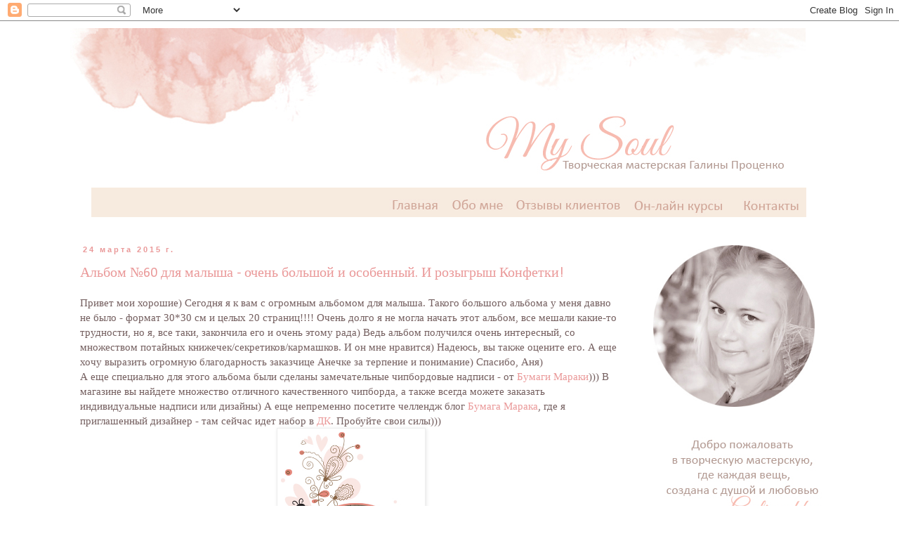

--- FILE ---
content_type: text/html; charset=UTF-8
request_url: https://galinushka-rukodelochka.blogspot.com/2015/03/
body_size: 32435
content:
<!DOCTYPE html>
<html class='v2' dir='ltr' lang='ru'>
<head>
<link href='https://www.blogger.com/static/v1/widgets/4128112664-css_bundle_v2.css' rel='stylesheet' type='text/css'/>
<meta content='width=1100' name='viewport'/>
<meta content='text/html; charset=UTF-8' http-equiv='Content-Type'/>
<meta content='blogger' name='generator'/>
<link href='https://galinushka-rukodelochka.blogspot.com/favicon.ico' rel='icon' type='image/x-icon'/>
<link href='http://galinushka-rukodelochka.blogspot.com/2015/03/' rel='canonical'/>
<link rel="alternate" type="application/atom+xml" title="My Soul - творческая мастерская Галины Проценко - Atom" href="https://galinushka-rukodelochka.blogspot.com/feeds/posts/default" />
<link rel="alternate" type="application/rss+xml" title="My Soul - творческая мастерская Галины Проценко - RSS" href="https://galinushka-rukodelochka.blogspot.com/feeds/posts/default?alt=rss" />
<link rel="service.post" type="application/atom+xml" title="My Soul - творческая мастерская Галины Проценко - Atom" href="https://www.blogger.com/feeds/7423313414120650806/posts/default" />
<!--Can't find substitution for tag [blog.ieCssRetrofitLinks]-->
<meta content='http://galinushka-rukodelochka.blogspot.com/2015/03/' property='og:url'/>
<meta content='My Soul - творческая мастерская Галины Проценко' property='og:title'/>
<meta content='' property='og:description'/>
<title>My Soul - творческая мастерская Галины Проценко: марта 2015</title>
<style type='text/css'>@font-face{font-family:'Calibri';font-style:normal;font-weight:400;font-display:swap;src:url(//fonts.gstatic.com/l/font?kit=J7afnpV-BGlaFfdAhLEY67FIEjg&skey=a1029226f80653a8&v=v15)format('woff2');unicode-range:U+0000-00FF,U+0131,U+0152-0153,U+02BB-02BC,U+02C6,U+02DA,U+02DC,U+0304,U+0308,U+0329,U+2000-206F,U+20AC,U+2122,U+2191,U+2193,U+2212,U+2215,U+FEFF,U+FFFD;}</style>
<style id='page-skin-1' type='text/css'><!--
/*
-----------------------------------------------
Blogger Template Style
Name:     Simple
Designer: Blogger
URL:      www.blogger.com
----------------------------------------------- */
/* Content
----------------------------------------------- */
body {
font: normal normal 14px 'Times New Roman', Times, FreeSerif, serif;
color: #745f5f;
background: #ffffff none repeat scroll top left;
padding: 0 0 0 0;
}
html body .region-inner {
min-width: 0;
max-width: 100%;
width: auto;
}
h2 {
font-size: 22px;
}
a:link {
text-decoration:none;
color: #ea9999;
}
a:visited {
text-decoration:none;
color: #ea9999;
}
a:hover {
text-decoration:underline;
color: #ddb791;
}
.body-fauxcolumn-outer .fauxcolumn-inner {
background: transparent none repeat scroll top left;
_background-image: none;
}
.body-fauxcolumn-outer .cap-top {
position: absolute;
z-index: 1;
height: 400px;
width: 100%;
}
.body-fauxcolumn-outer .cap-top .cap-left {
width: 100%;
background: transparent none repeat-x scroll top left;
_background-image: none;
}
.content-outer {
-moz-box-shadow: 0 0 0 rgba(0, 0, 0, .15);
-webkit-box-shadow: 0 0 0 rgba(0, 0, 0, .15);
-goog-ms-box-shadow: 0 0 0 #333333;
box-shadow: 0 0 0 rgba(0, 0, 0, .15);
margin-bottom: 1px;
}
.content-inner {
padding: 10px 40px;
}
.content-inner {
background-color: #ffffff;
}
/* Header
----------------------------------------------- */
.header-outer {
background: #ffffff none repeat-x scroll 0 -400px;
_background-image: none;
}
.Header h1 {
font: normal normal 40px 'Trebuchet MS',Trebuchet,Verdana,sans-serif;
color: #745f5f;
text-shadow: 0 0 0 rgba(0, 0, 0, .2);
}
.Header h1 a {
color: #745f5f;
}
.Header .description {
font-size: 18px;
color: #000000;
}
.header-inner .Header .titlewrapper {
padding: 22px 0;
}
.header-inner .Header .descriptionwrapper {
padding: 0 0;
}
/* Tabs
----------------------------------------------- */
.tabs-inner .section:first-child {
border-top: 0 solid transparent;
}
.tabs-inner .section:first-child ul {
margin-top: -1px;
border-top: 1px solid transparent;
border-left: 1px solid transparent;
border-right: 1px solid transparent;
}
.tabs-inner .widget ul {
background: #ffffff none repeat-x scroll 0 -800px;
_background-image: none;
border-bottom: 1px solid transparent;
margin-top: 0;
margin-left: -30px;
margin-right: -30px;
}
.tabs-inner .widget li a {
display: inline-block;
padding: .6em 1em;
font: italic normal 16px 'Times New Roman', Times, FreeSerif, serif;
color: #85325b;
border-left: 1px solid #ffffff;
border-right: 1px solid transparent;
}
.tabs-inner .widget li:first-child a {
border-left: none;
}
.tabs-inner .widget li.selected a, .tabs-inner .widget li a:hover {
color: #7d2650;
background-color: #ffffff;
text-decoration: none;
}
/* Columns
----------------------------------------------- */
.main-outer {
border-top: 0 solid transparent;
}
.fauxcolumn-left-outer .fauxcolumn-inner {
border-right: 1px solid transparent;
}
.fauxcolumn-right-outer .fauxcolumn-inner {
border-left: 1px solid transparent;
}
/* Headings
----------------------------------------------- */
div.widget > h2,
div.widget h2.title {
margin: 0 0 1em 0;
font: normal normal 14px Calibri;
color: #706e6e;
}
/* Widgets
----------------------------------------------- */
.widget .zippy {
color: #999999;
text-shadow: 2px 2px 1px rgba(0, 0, 0, .1);
}
.widget .popular-posts ul {
list-style: none;
}
/* Posts
----------------------------------------------- */
h2.date-header {
font: normal bold 11px Arial, Tahoma, Helvetica, FreeSans, sans-serif;
}
.date-header span {
background-color: transparent;
color: #ea9999;
padding: 0.4em;
letter-spacing: 3px;
margin: inherit;
}
.main-inner {
padding-top: 35px;
padding-bottom: 65px;
}
.main-inner .column-center-inner {
padding: 0 0;
}
.main-inner .column-center-inner .section {
margin: 0 1em;
}
.post {
margin: 0 0 45px 0;
}
h3.post-title, .comments h4 {
font: normal normal 20px Calibri;
margin: .75em 0 0;
}
.post-body {
font-size: 110%;
line-height: 1.4;
position: relative;
}
.post-body img, .post-body .tr-caption-container, .Profile img, .Image img,
.BlogList .item-thumbnail img {
padding: 2px;
background: #ffffff;
border: 1px solid #eeeeee;
-moz-box-shadow: 1px 1px 5px rgba(0, 0, 0, .1);
-webkit-box-shadow: 1px 1px 5px rgba(0, 0, 0, .1);
box-shadow: 1px 1px 5px rgba(0, 0, 0, .1);
}
.post-body img, .post-body .tr-caption-container {
padding: 5px;
}
.post-body .tr-caption-container {
color: #745f5f;
}
.post-body .tr-caption-container img {
padding: 0;
background: transparent;
border: none;
-moz-box-shadow: 0 0 0 rgba(0, 0, 0, .1);
-webkit-box-shadow: 0 0 0 rgba(0, 0, 0, .1);
box-shadow: 0 0 0 rgba(0, 0, 0, .1);
}
.post-header {
margin: 0 0 1.5em;
line-height: 1.6;
font-size: 90%;
}
.post-footer {
margin: 20px -2px 0;
padding: 5px 10px;
color: #666666;
background-color: #f7eadf;
border-bottom: 1px solid #eeeeee;
line-height: 1.6;
font-size: 90%;
}
#comments .comment-author {
padding-top: 1.5em;
border-top: 1px solid transparent;
background-position: 0 1.5em;
}
#comments .comment-author:first-child {
padding-top: 0;
border-top: none;
}
.avatar-image-container {
margin: .2em 0 0;
}
#comments .avatar-image-container img {
border: 1px solid #eeeeee;
}
/* Comments
----------------------------------------------- */
.comments .comments-content .icon.blog-author {
background-repeat: no-repeat;
background-image: url([data-uri]);
}
.comments .comments-content .loadmore a {
border-top: 1px solid #999999;
border-bottom: 1px solid #999999;
}
.comments .comment-thread.inline-thread {
background-color: #f7eadf;
}
.comments .continue {
border-top: 2px solid #999999;
}
/* Accents
---------------------------------------------- */
.section-columns td.columns-cell {
border-left: 1px solid transparent;
}
.blog-pager {
background: transparent url(//www.blogblog.com/1kt/simple/paging_dot.png) repeat-x scroll top center;
}
.blog-pager-older-link, .home-link,
.blog-pager-newer-link {
background-color: #ffffff;
padding: 5px;
}
.footer-outer {
border-top: 1px dashed #bbbbbb;
}
/* Mobile
----------------------------------------------- */
body.mobile  {
background-size: auto;
}
.mobile .body-fauxcolumn-outer {
background: transparent none repeat scroll top left;
}
.mobile .body-fauxcolumn-outer .cap-top {
background-size: 100% auto;
}
.mobile .content-outer {
-webkit-box-shadow: 0 0 3px rgba(0, 0, 0, .15);
box-shadow: 0 0 3px rgba(0, 0, 0, .15);
}
.mobile .tabs-inner .widget ul {
margin-left: 0;
margin-right: 0;
}
.mobile .post {
margin: 0;
}
.mobile .main-inner .column-center-inner .section {
margin: 0;
}
.mobile .date-header span {
padding: 0.1em 10px;
margin: 0 -10px;
}
.mobile h3.post-title {
margin: 0;
}
.mobile .blog-pager {
background: transparent none no-repeat scroll top center;
}
.mobile .footer-outer {
border-top: none;
}
.mobile .main-inner, .mobile .footer-inner {
background-color: #ffffff;
}
.mobile-index-contents {
color: #745f5f;
}
.mobile-link-button {
background-color: #ea9999;
}
.mobile-link-button a:link, .mobile-link-button a:visited {
color: #ffffff;
}
.mobile .tabs-inner .section:first-child {
border-top: none;
}
.mobile .tabs-inner .PageList .widget-content {
background-color: #ffffff;
color: #7d2650;
border-top: 1px solid transparent;
border-bottom: 1px solid transparent;
}
.mobile .tabs-inner .PageList .widget-content .pagelist-arrow {
border-left: 1px solid transparent;
}

--></style>
<style id='template-skin-1' type='text/css'><!--
body {
min-width: 1160px;
}
.content-outer, .content-fauxcolumn-outer, .region-inner {
min-width: 1160px;
max-width: 1160px;
_width: 1160px;
}
.main-inner .columns {
padding-left: 0px;
padding-right: 280px;
}
.main-inner .fauxcolumn-center-outer {
left: 0px;
right: 280px;
/* IE6 does not respect left and right together */
_width: expression(this.parentNode.offsetWidth -
parseInt("0px") -
parseInt("280px") + 'px');
}
.main-inner .fauxcolumn-left-outer {
width: 0px;
}
.main-inner .fauxcolumn-right-outer {
width: 280px;
}
.main-inner .column-left-outer {
width: 0px;
right: 100%;
margin-left: -0px;
}
.main-inner .column-right-outer {
width: 280px;
margin-right: -280px;
}
#layout {
min-width: 0;
}
#layout .content-outer {
min-width: 0;
width: 800px;
}
#layout .region-inner {
min-width: 0;
width: auto;
}
body#layout div.add_widget {
padding: 8px;
}
body#layout div.add_widget a {
margin-left: 32px;
}
--></style>
<link href='https://www.blogger.com/dyn-css/authorization.css?targetBlogID=7423313414120650806&amp;zx=0355600e-dc66-4696-ad48-42b3e201104f' media='none' onload='if(media!=&#39;all&#39;)media=&#39;all&#39;' rel='stylesheet'/><noscript><link href='https://www.blogger.com/dyn-css/authorization.css?targetBlogID=7423313414120650806&amp;zx=0355600e-dc66-4696-ad48-42b3e201104f' rel='stylesheet'/></noscript>
<meta name='google-adsense-platform-account' content='ca-host-pub-1556223355139109'/>
<meta name='google-adsense-platform-domain' content='blogspot.com'/>

</head>
<body class='loading variant-simplysimple'>
<div class='navbar section' id='navbar' name='Панель навигации'><div class='widget Navbar' data-version='1' id='Navbar1'><script type="text/javascript">
    function setAttributeOnload(object, attribute, val) {
      if(window.addEventListener) {
        window.addEventListener('load',
          function(){ object[attribute] = val; }, false);
      } else {
        window.attachEvent('onload', function(){ object[attribute] = val; });
      }
    }
  </script>
<div id="navbar-iframe-container"></div>
<script type="text/javascript" src="https://apis.google.com/js/platform.js"></script>
<script type="text/javascript">
      gapi.load("gapi.iframes:gapi.iframes.style.bubble", function() {
        if (gapi.iframes && gapi.iframes.getContext) {
          gapi.iframes.getContext().openChild({
              url: 'https://www.blogger.com/navbar/7423313414120650806?origin\x3dhttps://galinushka-rukodelochka.blogspot.com',
              where: document.getElementById("navbar-iframe-container"),
              id: "navbar-iframe"
          });
        }
      });
    </script><script type="text/javascript">
(function() {
var script = document.createElement('script');
script.type = 'text/javascript';
script.src = '//pagead2.googlesyndication.com/pagead/js/google_top_exp.js';
var head = document.getElementsByTagName('head')[0];
if (head) {
head.appendChild(script);
}})();
</script>
</div></div>
<div class='body-fauxcolumns'>
<div class='fauxcolumn-outer body-fauxcolumn-outer'>
<div class='cap-top'>
<div class='cap-left'></div>
<div class='cap-right'></div>
</div>
<div class='fauxborder-left'>
<div class='fauxborder-right'></div>
<div class='fauxcolumn-inner'>
</div>
</div>
<div class='cap-bottom'>
<div class='cap-left'></div>
<div class='cap-right'></div>
</div>
</div>
</div>
<div class='content'>
<div class='content-fauxcolumns'>
<div class='fauxcolumn-outer content-fauxcolumn-outer'>
<div class='cap-top'>
<div class='cap-left'></div>
<div class='cap-right'></div>
</div>
<div class='fauxborder-left'>
<div class='fauxborder-right'></div>
<div class='fauxcolumn-inner'>
</div>
</div>
<div class='cap-bottom'>
<div class='cap-left'></div>
<div class='cap-right'></div>
</div>
</div>
</div>
<div class='content-outer'>
<div class='content-cap-top cap-top'>
<div class='cap-left'></div>
<div class='cap-right'></div>
</div>
<div class='fauxborder-left content-fauxborder-left'>
<div class='fauxborder-right content-fauxborder-right'></div>
<div class='content-inner'>
<header>
<div class='header-outer'>
<div class='header-cap-top cap-top'>
<div class='cap-left'></div>
<div class='cap-right'></div>
</div>
<div class='fauxborder-left header-fauxborder-left'>
<div class='fauxborder-right header-fauxborder-right'></div>
<div class='region-inner header-inner'>
<div class='header section' id='header' name='Заголовок'><div class='widget Header' data-version='1' id='Header1'>
<div id='header-inner'>
<a href='https://galinushka-rukodelochka.blogspot.com/' style='display: block'>
<img alt='My Soul - творческая мастерская Галины Проценко' height='227px; ' id='Header1_headerimg' src='https://blogger.googleusercontent.com/img/b/R29vZ2xl/AVvXsEhQVRT6afw22PTJIp_TNQI2RViiQOegt29M3S7UtyA8dhbunvigW0EfwDcn_pEKy1rNbXCjvRCbIgsBamHNYXgZGzs6ndFfN4ZSU_EVdx2ClzBhxMyCfdYjx8wi-Q4Q-VqwCoVMyGPpicFa/s1100/4.jpg' style='display: block' width='1050px; '/>
</a>
</div>
</div></div>
</div>
</div>
<div class='header-cap-bottom cap-bottom'>
<div class='cap-left'></div>
<div class='cap-right'></div>
</div>
</div>
</header>
<div class='tabs-outer'>
<div class='tabs-cap-top cap-top'>
<div class='cap-left'></div>
<div class='cap-right'></div>
</div>
<div class='fauxborder-left tabs-fauxborder-left'>
<div class='fauxborder-right tabs-fauxborder-right'></div>
<div class='region-inner tabs-inner'>
<div class='tabs section' id='crosscol' name='Поперечный столбец'><div class='widget HTML' data-version='1' id='HTML5'>
<div class='widget-content'>
<a href="http://galinushka-rukodelochka.blogspot.com/"><img alt="" border="" height="" src="https://blogger.googleusercontent.com/img/b/R29vZ2xl/AVvXsEj71qVAZCUZCmzCzu7z4NHfPzHgLBHH-x2-OAMnNAepA82sLf89F11lgnOYCHg9AMRctpY35aZFF11m9U60hggDodNe37U4j0uwgs22OYdQkzp_Hf8QEqg6493XA3AKwos1Ix1uyNshs065/s1600/%D0%B3%D0%BB.jpg" wight="" /></a><a href="http://galinushka-rukodelochka.blogspot.com/p/blog-page_566.html"><img alt="" border="0" height="" src="https://blogger.googleusercontent.com/img/b/R29vZ2xl/AVvXsEjJs1H4ExxQ4Ldj-XXd-viNfCvuYZbULyvN0O71qtupiBK6tMoD-P9O5OhhPMR58DVt6a5ff8H2vn3PhHGqbIy3I5qf6uYKeMZXFiSy_KXYTjMUPqWqbvqhWyvE2UvOrLyoAk8otLsA4NJ_/s1600/%D0%BC%D0%BD%D0%B5.jpg" wight="" /></a><a href="http://galinushka-rukodelochka.blogspot.com/p/blog-page_16.html"><img alt="" border="0" height="" src="https://blogger.googleusercontent.com/img/b/R29vZ2xl/AVvXsEjNQo1YpipyFWVyNOCJQsTGYAfV69xLQNAoE9nzXC7MR1MjbIcwlY2soi6G1WtUPdd-OQMik81cVvJkrqSL5IqDxIr82k1oRuKYldKcQhEagAXtKdnUZy7msUmdjZWQXORBg7Jin8Frj8o0/s1600/%D0%BE%D1%82%D0%B7.jpg" wight="" /></a><a href="http://galinushka-rukodelochka.blogspot.com/p/blog-page_8.html"><img alt="" border="" height="" src="https://blogger.googleusercontent.com/img/b/R29vZ2xl/AVvXsEhxN8JrcHUTYuKxIb-oDnPJjomSI6ecqkGGCMAGZC5Odnh1qKk6YOB2jjK2i16J4MhegZ4Vu3EiqwA6nc9axNWLFdxcpiD_aSqhYHXTBK0s2eOHwkYI5Q5iu5mi092PM-3EyffLLaDWP48H/s1600/%D0%BA%D1%83%D1%81.jpg" wight="" /></a><a href="http://galinushka-rukodelochka.blogspot.com/p/blog-page_5034.html"><img alt="" border="" height="" src="https://blogger.googleusercontent.com/img/b/R29vZ2xl/AVvXsEimj4v5_Ix-JJcK7v5hPVRDesgdCryvNN8qPYLJhqKECm2wOB66ME26bM4r445tL4JgZQBJ7Ju368bZpPu757IQdCR70z6x5j5le07fB3x_kxkEnMnWif0ur_0kow21dzwxe6FQQzstSKdA/s1600/%D0%91%D0%B5%D0%B7+%D0%BD%D0%B0%D0%B7%D0%B2%D0%B8-1.jpg" wight="" /></a>
</div>
<div class='clear'></div>
</div></div>
<div class='tabs no-items section' id='crosscol-overflow' name='Cross-Column 2'></div>
</div>
</div>
<div class='tabs-cap-bottom cap-bottom'>
<div class='cap-left'></div>
<div class='cap-right'></div>
</div>
</div>
<div class='main-outer'>
<div class='main-cap-top cap-top'>
<div class='cap-left'></div>
<div class='cap-right'></div>
</div>
<div class='fauxborder-left main-fauxborder-left'>
<div class='fauxborder-right main-fauxborder-right'></div>
<div class='region-inner main-inner'>
<div class='columns fauxcolumns'>
<div class='fauxcolumn-outer fauxcolumn-center-outer'>
<div class='cap-top'>
<div class='cap-left'></div>
<div class='cap-right'></div>
</div>
<div class='fauxborder-left'>
<div class='fauxborder-right'></div>
<div class='fauxcolumn-inner'>
</div>
</div>
<div class='cap-bottom'>
<div class='cap-left'></div>
<div class='cap-right'></div>
</div>
</div>
<div class='fauxcolumn-outer fauxcolumn-left-outer'>
<div class='cap-top'>
<div class='cap-left'></div>
<div class='cap-right'></div>
</div>
<div class='fauxborder-left'>
<div class='fauxborder-right'></div>
<div class='fauxcolumn-inner'>
</div>
</div>
<div class='cap-bottom'>
<div class='cap-left'></div>
<div class='cap-right'></div>
</div>
</div>
<div class='fauxcolumn-outer fauxcolumn-right-outer'>
<div class='cap-top'>
<div class='cap-left'></div>
<div class='cap-right'></div>
</div>
<div class='fauxborder-left'>
<div class='fauxborder-right'></div>
<div class='fauxcolumn-inner'>
</div>
</div>
<div class='cap-bottom'>
<div class='cap-left'></div>
<div class='cap-right'></div>
</div>
</div>
<!-- corrects IE6 width calculation -->
<div class='columns-inner'>
<div class='column-center-outer'>
<div class='column-center-inner'>
<div class='main section' id='main' name='Основной'><div class='widget Blog' data-version='1' id='Blog1'>
<div class='blog-posts hfeed'>

          <div class="date-outer">
        
<h2 class='date-header'><span>24 марта 2015&#8239;г.</span></h2>

          <div class="date-posts">
        
<div class='post-outer'>
<div class='post hentry uncustomized-post-template' itemprop='blogPost' itemscope='itemscope' itemtype='http://schema.org/BlogPosting'>
<meta content='https://blogger.googleusercontent.com/img/b/R29vZ2xl/AVvXsEjf_5DWb_LDm5JZto6lg-2aPOsgeSh5ijRaNCp0g89mSRoV5z_DxY9hYffQ00ZChpWNAyE1XiTMYoIcL142vFkC8Fl_6khh11eoAbZwZdVkMZ0kvDqgRNrx4avtiDgQp6ZgaiSGygcl1Rjv/s1600/%D0%93%D0%B0%D0%BB%D1%8F-%D0%9F%D0%94.jpg' itemprop='image_url'/>
<meta content='7423313414120650806' itemprop='blogId'/>
<meta content='6283288102249735536' itemprop='postId'/>
<a name='6283288102249735536'></a>
<h3 class='post-title entry-title' itemprop='name'>
<a href='https://galinushka-rukodelochka.blogspot.com/2015/03/60.html'>Альбом &#8470;60 для малыша - очень большой и особенный. И розыгрыш Конфетки!</a>
</h3>
<div class='post-header'>
<div class='post-header-line-1'></div>
</div>
<div class='post-body entry-content' id='post-body-6283288102249735536' itemprop='description articleBody'>
<div dir="ltr" style="text-align: left;" trbidi="on">
Привет мои хорошие) Сегодня я к вам с огромным альбомом для малыша. Такого большого альбома у меня давно не было - формат 30*30 см и целых 20 страниц!!!! Очень долго я не могла начать этот альбом, все мешали какие-то трудности, но я, все таки, закончила его и очень этому рада) Ведь альбом получился очень интересный, со множеством потайных книжечек/секретиков/кармашков. И он мне нравится) Надеюсь, вы также оцените его. А еще хочу выразить огромную благодарность заказчице Анечке за терпение и понимание) Спасибо, Аня)<br>
А еще специально для этого альбома были сделаны замечательные чипбордовые надписи - от <a href="http://www.bumaga-maraka.com/">Бумаги Мараки</a>))) В магазине вы найдете множество отличного качественного чипборда, а также всегда можете заказать индивидуальные надписи или дизайны) А еще непременно посетите челлендж блог <a href="http://bumaga-maraka.blogspot.com/2015/03/blog-post_24.html">Бумага Марака</a>, где я приглашенный дизайнер - там сейчас идет набор в <a href="http://bumaga-maraka.blogspot.com/2015/03/blog-post.html">ДК</a>. Пробуйте свои силы)))<br>
<div class="separator" style="clear: both; text-align: center;">
<a href="https://blogger.googleusercontent.com/img/b/R29vZ2xl/AVvXsEjf_5DWb_LDm5JZto6lg-2aPOsgeSh5ijRaNCp0g89mSRoV5z_DxY9hYffQ00ZChpWNAyE1XiTMYoIcL142vFkC8Fl_6khh11eoAbZwZdVkMZ0kvDqgRNrx4avtiDgQp6ZgaiSGygcl1Rjv/s1600/%D0%93%D0%B0%D0%BB%D1%8F-%D0%9F%D0%94.jpg" imageanchor="1" style="margin-left: 1em; margin-right: 1em;"><img border="0" height="320" src="https://blogger.googleusercontent.com/img/b/R29vZ2xl/AVvXsEjf_5DWb_LDm5JZto6lg-2aPOsgeSh5ijRaNCp0g89mSRoV5z_DxY9hYffQ00ZChpWNAyE1XiTMYoIcL142vFkC8Fl_6khh11eoAbZwZdVkMZ0kvDqgRNrx4avtiDgQp6ZgaiSGygcl1Rjv/s1600/%D0%93%D0%B0%D0%BB%D1%8F-%D0%9F%D0%94.jpg" width="200"></a></div>
И, собственно, сам альбом.<br>
<div class="separator" style="clear: both; text-align: center;">
<a href="https://blogger.googleusercontent.com/img/b/R29vZ2xl/AVvXsEg8bs3TOzLD689CuFfV6QW_lYUZTayABppZ0xQkRGzUHV1T7ARY-0jzv20MctfclSNjSWw2jbaYsQgJ10eJB3ljhS4ImgREb5l77E12nYu2UJsB8kpWKDe8GMLLbr10Dyx0SG83ESGO6eME/s1600/IMG_6764.JPG" imageanchor="1" style="margin-left: 1em; margin-right: 1em;"><img border="0" height="426" src="https://blogger.googleusercontent.com/img/b/R29vZ2xl/AVvXsEg8bs3TOzLD689CuFfV6QW_lYUZTayABppZ0xQkRGzUHV1T7ARY-0jzv20MctfclSNjSWw2jbaYsQgJ10eJB3ljhS4ImgREb5l77E12nYu2UJsB8kpWKDe8GMLLbr10Dyx0SG83ESGO6eME/s1600/IMG_6764.JPG" width="640"></a></div>
<br>
</div>
<div style='clear: both;'></div>
</div>
<div class='jump-link'>
<a href='https://galinushka-rukodelochka.blogspot.com/2015/03/60.html#more' title='Альбом №60 для малыша - очень большой и особенный. И розыгрыш Конфетки!'>Читать далее)))</a>
</div>
<div class='post-footer'>
<div class='post-footer-line post-footer-line-1'>
<span class='post-author vcard'>
</span>
<span class='post-timestamp'>
</span>
<span class='post-comment-link'>
<a class='comment-link' href='https://galinushka-rukodelochka.blogspot.com/2015/03/60.html#comment-form' onclick=''>
56 комментариев:
  </a>
</span>
<span class='post-icons'>
<span class='item-control blog-admin pid-1229211780'>
<a href='https://www.blogger.com/post-edit.g?blogID=7423313414120650806&postID=6283288102249735536&from=pencil' title='Изменить сообщение'>
<img alt='' class='icon-action' height='18' src='https://resources.blogblog.com/img/icon18_edit_allbkg.gif' width='18'/>
</a>
</span>
</span>
<div class='post-share-buttons goog-inline-block'>
</div>
</div>
<div class='post-footer-line post-footer-line-2'>
<span class='post-labels'>
Ярлыки
<a href='https://galinushka-rukodelochka.blogspot.com/search/label/%D0%B0%D0%BB%D1%8C%D0%B1%D0%BE%D0%BC%D1%8B%20%D0%B4%D0%BB%D1%8F%20%D0%BC%D0%B0%D0%BB%D1%8C%D1%87%D0%B8%D0%BA%D0%BE%D0%B2' rel='tag'>альбомы для мальчиков</a>
</span>
</div>
<div class='post-footer-line post-footer-line-3'>
<span class='post-location'>
</span>
</div>
</div>
</div>
</div>

          </div></div>
        

          <div class="date-outer">
        
<h2 class='date-header'><span>21 марта 2015&#8239;г.</span></h2>

          <div class="date-posts">
        
<div class='post-outer'>
<div class='post hentry uncustomized-post-template' itemprop='blogPost' itemscope='itemscope' itemtype='http://schema.org/BlogPosting'>
<meta content='https://blogger.googleusercontent.com/img/b/R29vZ2xl/AVvXsEhAymo5-o2oI_6errqc_6xZEV3ZeHsNgQxXFs_8bZv4QhJ8E6G_tP3icDgpzlrW3wXZW-61-8Mz0VwSANG3CQZaWmJmdL18zSqlMZj9SrKgnjbfYWFc1lmNhmrUh_keVEN6JzL8RgwmVJru/s1600/%D0%B1%D0%B0%D0%BD%D0%B5%D1%80+%D1%82%D0%B8%D0%BB%D1%8C%D0%B4%D0%B0+%D1%80%D1%83%D0%B1.jpg' itemprop='image_url'/>
<meta content='7423313414120650806' itemprop='blogId'/>
<meta content='8020435046150766009' itemprop='postId'/>
<a name='8020435046150766009'></a>
<h3 class='post-title entry-title' itemprop='name'>
<a href='https://galinushka-rukodelochka.blogspot.com/2015/03/blog-post_21.html'>Благодарности и напоминалочка)</a>
</h3>
<div class='post-header'>
<div class='post-header-line-1'></div>
</div>
<div class='post-body entry-content' id='post-body-8020435046150766009' itemprop='description articleBody'>
<div dir="ltr" style="text-align: left;" trbidi="on">
Привет мои хорошие) У нас за окошком настоящая весна - солнышко, тепло, птички поют (хотя завтра снег с дождем обещают...)! А еще у нас (ну, точнее, у Лизуни) каникулы!!!! Можно целую неделю не вскакивать в 6:30, а спокойно поспать подольше))) Урааа!<br />
<br />
Сегодня я хочу сказать много слов благодарности тем девочкам, которые откликнулись на мой <a href="http://galinushka-rukodelochka.blogspot.com/2015/03/blog-post_17.html">призыв о помощи девочке Софии</a>, которые перечисляли деньги, и которые принимали участие в аукционе. За два дня мы собрали очень хорошую сумму денег и я искренне верю, что София непременно выздоровеет, хоть и предстоит ей еще многое вытерпеть! Но у нее такие глазки, полные надежды и веры в то, что все будет хорошо, а значит именно так и будет! Спасибо, мои хорошие, еще раз! Я бесконечно вам благодарна!!!<br />
<br />
А еще хочу напомнить о том, что через два дня (24 марта) состоится розыгрыш моей <a href="http://galinushka-rukodelochka.blogspot.com/2015/02/5.html">Конфетки</a> - бесплатного места на <a href="http://galinushka-rukodelochka.blogspot.com/2015/02/blog-post.html">обучающий курс "Нежность в стиле Тильда"</a>))) И в этой группе еще есть места, так что добро пожаловать к нам) Будет интересно)))) Записаться можно, написав на почту galinaprotsenko@bigmir.net<br />
<div class="separator" style="clear: both; text-align: center;">
<a href="https://blogger.googleusercontent.com/img/b/R29vZ2xl/AVvXsEhAymo5-o2oI_6errqc_6xZEV3ZeHsNgQxXFs_8bZv4QhJ8E6G_tP3icDgpzlrW3wXZW-61-8Mz0VwSANG3CQZaWmJmdL18zSqlMZj9SrKgnjbfYWFc1lmNhmrUh_keVEN6JzL8RgwmVJru/s1600/%D0%B1%D0%B0%D0%BD%D0%B5%D1%80+%D1%82%D0%B8%D0%BB%D1%8C%D0%B4%D0%B0+%D1%80%D1%83%D0%B1.jpg" imageanchor="1" style="margin-left: 1em; margin-right: 1em;"><img border="0" height="320" src="https://blogger.googleusercontent.com/img/b/R29vZ2xl/AVvXsEhAymo5-o2oI_6errqc_6xZEV3ZeHsNgQxXFs_8bZv4QhJ8E6G_tP3icDgpzlrW3wXZW-61-8Mz0VwSANG3CQZaWmJmdL18zSqlMZj9SrKgnjbfYWFc1lmNhmrUh_keVEN6JzL8RgwmVJru/s1600/%D0%B1%D0%B0%D0%BD%D0%B5%D1%80+%D1%82%D0%B8%D0%BB%D1%8C%D0%B4%D0%B0+%D1%80%D1%83%D0%B1.jpg" width="320" /></a></div>
Всем замечательных выходных и отличного настроения)</div>
<div style='clear: both;'></div>
</div>
<div class='post-footer'>
<div class='post-footer-line post-footer-line-1'>
<span class='post-author vcard'>
</span>
<span class='post-timestamp'>
</span>
<span class='post-comment-link'>
<a class='comment-link' href='https://galinushka-rukodelochka.blogspot.com/2015/03/blog-post_21.html#comment-form' onclick=''>
Комментариев нет:
  </a>
</span>
<span class='post-icons'>
<span class='item-control blog-admin pid-1229211780'>
<a href='https://www.blogger.com/post-edit.g?blogID=7423313414120650806&postID=8020435046150766009&from=pencil' title='Изменить сообщение'>
<img alt='' class='icon-action' height='18' src='https://resources.blogblog.com/img/icon18_edit_allbkg.gif' width='18'/>
</a>
</span>
</span>
<div class='post-share-buttons goog-inline-block'>
</div>
</div>
<div class='post-footer-line post-footer-line-2'>
<span class='post-labels'>
</span>
</div>
<div class='post-footer-line post-footer-line-3'>
<span class='post-location'>
</span>
</div>
</div>
</div>
</div>

          </div></div>
        

          <div class="date-outer">
        
<h2 class='date-header'><span>17 марта 2015&#8239;г.</span></h2>

          <div class="date-posts">
        
<div class='post-outer'>
<div class='post hentry uncustomized-post-template' itemprop='blogPost' itemscope='itemscope' itemtype='http://schema.org/BlogPosting'>
<meta content='https://blogger.googleusercontent.com/img/b/R29vZ2xl/AVvXsEhzIq2q1E6bMzaDI3rp7Q9smSy8-jaIVONwWLJiXXCpQ0tZ5-rBJ4SGvOblv6_ReEuoygEzQ3lFpsa84xRRCG7_mej81oq3d1T9l7tfAY62NfQW-DJuXlcsU8ejVol88cP60kyDzIV6J4A6/s1600/20.png' itemprop='image_url'/>
<meta content='7423313414120650806' itemprop='blogId'/>
<meta content='477010333995146634' itemprop='postId'/>
<a name='477010333995146634'></a>
<h3 class='post-title entry-title' itemprop='name'>
<a href='https://galinushka-rukodelochka.blogspot.com/2015/03/blog-post_17.html'>Призыв о помощи!</a>
</h3>
<div class='post-header'>
<div class='post-header-line-1'></div>
</div>
<div class='post-body entry-content' id='post-body-477010333995146634' itemprop='description articleBody'>
<div dir="ltr" style="text-align: left;" trbidi="on">
Дорогие мои, я редко прошу помощи помочь чужому горю, в основном помогаю всегда молча, но сейчас я, все же, буду просить вашей помощи и поддержки. Цена этой помощи - жизнь 13-летней Софии Стельмах, которая заболела страшной болезнью и нуждается в срочной операции - пересадке костного мозга, стоимостью в 130 тыс. евро. Сегодня сюжет про Софиечку показывали по ТСН, там же, на их сайте можно найти <a href="http://tsn.ua/dopomoga/negaynoyi-dopomogi-potrebuye-sofiyka-412781.html">всю необходимую информацию</a> и реквизиты для оказания помощи. Я уже перевела немного денег Сонечке, но еще хочу провести благотворительный аукцион, лотом в котором станет вот этот <a href="http://galinushka-rukodelochka.blogspot.com/2015/01/blog-post_17.html">зефирный миник</a>, который будет хранится в красивой коробке.<br />
<div class="separator" style="clear: both; text-align: center;">
<a href="https://blogger.googleusercontent.com/img/b/R29vZ2xl/AVvXsEhzIq2q1E6bMzaDI3rp7Q9smSy8-jaIVONwWLJiXXCpQ0tZ5-rBJ4SGvOblv6_ReEuoygEzQ3lFpsa84xRRCG7_mej81oq3d1T9l7tfAY62NfQW-DJuXlcsU8ejVol88cP60kyDzIV6J4A6/s1600/20.png" imageanchor="1" style="margin-left: 1em; margin-right: 1em;"><img border="0" height="464" src="https://blogger.googleusercontent.com/img/b/R29vZ2xl/AVvXsEhzIq2q1E6bMzaDI3rp7Q9smSy8-jaIVONwWLJiXXCpQ0tZ5-rBJ4SGvOblv6_ReEuoygEzQ3lFpsa84xRRCG7_mej81oq3d1T9l7tfAY62NfQW-DJuXlcsU8ejVol88cP60kyDzIV6J4A6/s1600/20.png" width="640" /></a></div>
<div class="separator" style="clear: both; text-align: center;">
<br /></div>
<div class="separator" style="clear: both; text-align: center;">
<a href="https://blogger.googleusercontent.com/img/b/R29vZ2xl/AVvXsEhxst8GUrVk_j03jC0R6Hd5JVMeTH-wcngMtkmuHfFA12TVBsB5VzFPvFb6WqL9DLlKdmIxVTzII09tZ9JWgmzqVQVu6Eu6PjgxL-DmOLN_-jfZXnefKe5RGF6dBK_hybqev5lZ6g4IdG_m/s1600/16.png" imageanchor="1" style="margin-left: 1em; margin-right: 1em;"><img border="0" height="426" src="https://blogger.googleusercontent.com/img/b/R29vZ2xl/AVvXsEhxst8GUrVk_j03jC0R6Hd5JVMeTH-wcngMtkmuHfFA12TVBsB5VzFPvFb6WqL9DLlKdmIxVTzII09tZ9JWgmzqVQVu6Eu6PjgxL-DmOLN_-jfZXnefKe5RGF6dBK_hybqev5lZ6g4IdG_m/s1600/16.png" width="640" /></a></div>
<div class="separator" style="clear: both; text-align: center;">
<br /></div>
<div class="separator" style="clear: both; text-align: center;">
<a href="https://blogger.googleusercontent.com/img/b/R29vZ2xl/AVvXsEj0yC6HBBRWebxUlg10xw-OitJpP_09pRaEohzhYyXUKkr6kI4UVAuEDrgWmAYF59XjmV6T9B1-vq0zdmSPF4Ohz6InSqocvb8YIbeok1P0a2S0IBi5zuqYBAk24bKzWQE316nWReUpWew1/s1600/5.png" imageanchor="1" style="margin-left: 1em; margin-right: 1em;"><img border="0" height="426" src="https://blogger.googleusercontent.com/img/b/R29vZ2xl/AVvXsEj0yC6HBBRWebxUlg10xw-OitJpP_09pRaEohzhYyXUKkr6kI4UVAuEDrgWmAYF59XjmV6T9B1-vq0zdmSPF4Ohz6InSqocvb8YIbeok1P0a2S0IBi5zuqYBAk24bKzWQE316nWReUpWew1/s1600/5.png" width="640" /></a></div>
<div class="separator" style="clear: both; text-align: left;">
Коробочка в мятно-розовых оттенках позволит не только хранить альбом, но и первые шапочки/распашоночки малышки, крестильные комплекты и прочие важные и дорогие сердцу вещички.</div>
<div class="separator" style="clear: both; text-align: center;">
<a href="https://blogger.googleusercontent.com/img/b/R29vZ2xl/AVvXsEjQGKyJ3-KKQIiein8rVu6x3t1vltuGnICkBzB14kTJoSs5LI5ff0BMyWe6Zk7vuzvPUfPsrGatBwJIielubLXne7FFVtD_rw42jCf4wF6WFLAxEIVeRpI3YCqeq06QTwjAV2JzxIWYmfm3/s1600/IMG_6735.JPG" imageanchor="1" style="margin-left: 1em; margin-right: 1em;"><img border="0" height="444" src="https://blogger.googleusercontent.com/img/b/R29vZ2xl/AVvXsEjQGKyJ3-KKQIiein8rVu6x3t1vltuGnICkBzB14kTJoSs5LI5ff0BMyWe6Zk7vuzvPUfPsrGatBwJIielubLXne7FFVtD_rw42jCf4wF6WFLAxEIVeRpI3YCqeq06QTwjAV2JzxIWYmfm3/s1600/IMG_6735.JPG" width="640" /></a></div>
<br />
<div class="separator" style="clear: both; text-align: center;">
<a href="https://blogger.googleusercontent.com/img/b/R29vZ2xl/AVvXsEixVMaJrWBajvi7Bna9y5CT7hAwx9E2DlQY0xcQd2LVxTvAlp2VoiFdJcmDqqQ9S5OEKEx7jR5ZwIT_FMZfZ8hQN7JTHvDIeVDcYsFnIk7uzmlQqzSaWaAXPPFAgxKyRE1rRJMRHJV5sviW/s1600/IMG_6736.JPG" imageanchor="1" style="margin-left: 1em; margin-right: 1em;"><img border="0" height="490" src="https://blogger.googleusercontent.com/img/b/R29vZ2xl/AVvXsEixVMaJrWBajvi7Bna9y5CT7hAwx9E2DlQY0xcQd2LVxTvAlp2VoiFdJcmDqqQ9S5OEKEx7jR5ZwIT_FMZfZ8hQN7JTHvDIeVDcYsFnIk7uzmlQqzSaWaAXPPFAgxKyRE1rRJMRHJV5sviW/s1600/IMG_6736.JPG" width="640" /></a></div>
<br />
<div class="separator" style="clear: both; text-align: center;">
<a href="https://blogger.googleusercontent.com/img/b/R29vZ2xl/AVvXsEhgIQInRcb7UbsoLf9st6C52vpU2bR5X20itue5mzlWEJLJCH1nNh-0rmyS6E9r8K_WmgoRXcims-CAAGD1AXq-vJHNDa7QpnfguQI6elav0mOFchntsSAKDyBZJyrL3pD9sRl9AxtquWEc/s1600/IMG_6738.JPG" imageanchor="1" style="margin-left: 1em; margin-right: 1em;"><img border="0" height="426" src="https://blogger.googleusercontent.com/img/b/R29vZ2xl/AVvXsEhgIQInRcb7UbsoLf9st6C52vpU2bR5X20itue5mzlWEJLJCH1nNh-0rmyS6E9r8K_WmgoRXcims-CAAGD1AXq-vJHNDa7QpnfguQI6elav0mOFchntsSAKDyBZJyrL3pD9sRl9AxtquWEc/s1600/IMG_6738.JPG" width="640" /></a></div>
&nbsp;Коробочка вся полностью обтянута тканью Тильда.<br />
<div class="separator" style="clear: both; text-align: center;">
<a href="https://blogger.googleusercontent.com/img/b/R29vZ2xl/AVvXsEhuev1VuLlrYW64GKz8uJ2NOlXB1n0LEBTrXjUPd4LXa4etqR35KANLofHtuLva4NDZ5r9rb3nvolyKXTs_f1SDwgAGD8srXHbexs9rDP_EyNrJqHi8Go8iUY2zXYqKk8dZkFV3FTE5n02T/s1600/IMG_6739.JPG" imageanchor="1" style="margin-left: 1em; margin-right: 1em;"><img border="0" height="444" src="https://blogger.googleusercontent.com/img/b/R29vZ2xl/AVvXsEhuev1VuLlrYW64GKz8uJ2NOlXB1n0LEBTrXjUPd4LXa4etqR35KANLofHtuLva4NDZ5r9rb3nvolyKXTs_f1SDwgAGD8srXHbexs9rDP_EyNrJqHi8Go8iUY2zXYqKk8dZkFV3FTE5n02T/s1600/IMG_6739.JPG" width="640" /></a></div>
&nbsp;Внутри есть место для записи или пожелания малышке.<br />
<div class="separator" style="clear: both; text-align: center;">
<a href="https://blogger.googleusercontent.com/img/b/R29vZ2xl/AVvXsEi80nYsi56w0erOmGv9pIPWWit8vuGacJUruNryqKIU78t4S6JovKiKr_VII4RWeMqmvoOq84WI6dkVD4YS9AWKG13Wt0FtkJQ60tg-Fq6iN3FFjHXMaYTenvmztrKyhc0QXUaQm1zY5t2T/s1600/IMG_6740.JPG" imageanchor="1" style="margin-left: 1em; margin-right: 1em;"><img border="0" height="426" src="https://blogger.googleusercontent.com/img/b/R29vZ2xl/AVvXsEi80nYsi56w0erOmGv9pIPWWit8vuGacJUruNryqKIU78t4S6JovKiKr_VII4RWeMqmvoOq84WI6dkVD4YS9AWKG13Wt0FtkJQ60tg-Fq6iN3FFjHXMaYTenvmztrKyhc0QXUaQm1zY5t2T/s1600/IMG_6740.JPG" width="640" /></a></div>
&nbsp;И альбом внутри коробочки.<br />
<div class="separator" style="clear: both; text-align: center;">
<a href="https://blogger.googleusercontent.com/img/b/R29vZ2xl/AVvXsEgmHkO7n0oUaZqUzbfsPeef_z9ZY9YI92b8uPALSxwX4dqpvUIKbmoue6Ed3r4GIEVm5oG_8uI2cGp8FDO-iyTeWgWimwbxaBUp2l76Q4TIyDPAQivoLMvBNPydm2djiNRgRuR8oF-CzUM7/s1600/IMG_6745.JPG" imageanchor="1" style="margin-left: 1em; margin-right: 1em;"><img border="0" height="426" src="https://blogger.googleusercontent.com/img/b/R29vZ2xl/AVvXsEgmHkO7n0oUaZqUzbfsPeef_z9ZY9YI92b8uPALSxwX4dqpvUIKbmoue6Ed3r4GIEVm5oG_8uI2cGp8FDO-iyTeWgWimwbxaBUp2l76Q4TIyDPAQivoLMvBNPydm2djiNRgRuR8oF-CzUM7/s1600/IMG_6745.JPG" width="640" /></a></div>
<div class="separator" style="clear: both; text-align: left;">
Аукцион уже стартовал в моем <a href="http://instagram.com/galinushka_24">Инстаграме</a> и продлится до 21:00 по Киевскому времени 19 марта. Все вырученные деньги я переведу Софие на операцию.</div>
<div class="separator" style="clear: both; text-align: left;">
<br /></div>
<div class="separator" style="clear: both; text-align: left;">
Я буду очень рада, если альбом найдет свою маленькую хозяйку и таким образом мы сможем помочь Софиечке вместе! И я верю, что девочка непременно выздоровеет и будет самой-самой счастливой!&nbsp;</div>
<div class="separator" style="clear: both; text-align: left;">
<br /></div>
<div class="separator" style="clear: both; text-align: left;">
Заранее благодарю всех, кто откликнется на мою просьбу о помощи! Я знаю, что добрых людей очень много и вместе мы сможем все!!!!!!</div>
</div>
<div style='clear: both;'></div>
</div>
<div class='post-footer'>
<div class='post-footer-line post-footer-line-1'>
<span class='post-author vcard'>
</span>
<span class='post-timestamp'>
</span>
<span class='post-comment-link'>
<a class='comment-link' href='https://galinushka-rukodelochka.blogspot.com/2015/03/blog-post_17.html#comment-form' onclick=''>
6 комментариев:
  </a>
</span>
<span class='post-icons'>
<span class='item-control blog-admin pid-1229211780'>
<a href='https://www.blogger.com/post-edit.g?blogID=7423313414120650806&postID=477010333995146634&from=pencil' title='Изменить сообщение'>
<img alt='' class='icon-action' height='18' src='https://resources.blogblog.com/img/icon18_edit_allbkg.gif' width='18'/>
</a>
</span>
</span>
<div class='post-share-buttons goog-inline-block'>
</div>
</div>
<div class='post-footer-line post-footer-line-2'>
<span class='post-labels'>
</span>
</div>
<div class='post-footer-line post-footer-line-3'>
<span class='post-location'>
</span>
</div>
</div>
</div>
</div>

          </div></div>
        

          <div class="date-outer">
        
<h2 class='date-header'><span>16 марта 2015&#8239;г.</span></h2>

          <div class="date-posts">
        
<div class='post-outer'>
<div class='post hentry uncustomized-post-template' itemprop='blogPost' itemscope='itemscope' itemtype='http://schema.org/BlogPosting'>
<meta content='https://blogger.googleusercontent.com/img/b/R29vZ2xl/AVvXsEjcXLY6Bavvt31MgAsPlmKoEBmMGIHrU8TuZ1Wz5c42AaxWiA8ebpRWf4OWJgilz0DEo6vImO4R6dAFs7qQFhtvaUiCDVyM3ZSVkJ2RRnKFGpLB1lDlspEEsaBwmK3oCTzGlK5ZXujAjLsy/s1600/collage.png' itemprop='image_url'/>
<meta content='7423313414120650806' itemprop='blogId'/>
<meta content='6978149484880343614' itemprop='postId'/>
<a name='6978149484880343614'></a>
<h3 class='post-title entry-title' itemprop='name'>
<a href='https://galinushka-rukodelochka.blogspot.com/2015/03/blog-post.html'>Хотите научиться волшебству? Теперь это возможно!</a>
</h3>
<div class='post-header'>
<div class='post-header-line-1'></div>
</div>
<div class='post-body entry-content' id='post-body-6978149484880343614' itemprop='description articleBody'>
<div dir="ltr" style="text-align: left;" trbidi="on">
Привет мои хорошие) Я сегодня с замечательной новостью! Ох, как же я ждала выход анонса по совершенно волшебному <a href="http://alisa-art.blogspot.com/2015/03/blog-post_16.html">он-лайн курсу "Сказочные открытки"</a> от моей дорогой кружевной феи Леночки Волчковой!<br />
<div class="separator" style="clear: both; text-align: center;">
<a href="https://blogger.googleusercontent.com/img/b/R29vZ2xl/AVvXsEjcXLY6Bavvt31MgAsPlmKoEBmMGIHrU8TuZ1Wz5c42AaxWiA8ebpRWf4OWJgilz0DEo6vImO4R6dAFs7qQFhtvaUiCDVyM3ZSVkJ2RRnKFGpLB1lDlspEEsaBwmK3oCTzGlK5ZXujAjLsy/s1600/collage.png" imageanchor="1" style="margin-left: 1em; margin-right: 1em;"><img border="0" height="400" src="https://blogger.googleusercontent.com/img/b/R29vZ2xl/AVvXsEjcXLY6Bavvt31MgAsPlmKoEBmMGIHrU8TuZ1Wz5c42AaxWiA8ebpRWf4OWJgilz0DEo6vImO4R6dAFs7qQFhtvaUiCDVyM3ZSVkJ2RRnKFGpLB1lDlspEEsaBwmK3oCTzGlK5ZXujAjLsy/s1600/collage.png" width="400" /></a></div>
Если вы хотите окунуться в мир сказочного волшебства, легкости, нежности и невероятного очарования - то этот курс для вас! Я давно хотела научиться создавать такие невероятные тканевые фактуры, очень интересные элементы в композициях) И теперь это произойдет совсем скоро, ведь я буду учиться в самой первой группе))) Ураааа!!!!! Очень этому рада)))<br />
<br />
А еще у Леночки можно купить совершенно классные наборы для создания таких открыток) Вот примеры нескольких из них (все можно посмотреть <a href="http://alisa-art.blogspot.com/2015/03/blog-post_16.html">ТУТ</a>)<br />
<div class="separator" style="clear: both; text-align: center;">
<a href="https://blogger.googleusercontent.com/img/b/R29vZ2xl/AVvXsEhAY8_nruTw9mfdYCxMHBNQxBUZg2hDEUERetdRxpJcefE05e4xhFFYJt-K14blNHu4uTMyapnEeCOaXk1vVQ5CiVtEN8P0abLQiMaHUpdXoBvATo9jvQm0Rm4_iiji5ttdJrHYbispkhV-/s1600/IMG_8965.png" imageanchor="1" style="margin-left: 1em; margin-right: 1em;"><img border="0" height="381" src="https://blogger.googleusercontent.com/img/b/R29vZ2xl/AVvXsEhAY8_nruTw9mfdYCxMHBNQxBUZg2hDEUERetdRxpJcefE05e4xhFFYJt-K14blNHu4uTMyapnEeCOaXk1vVQ5CiVtEN8P0abLQiMaHUpdXoBvATo9jvQm0Rm4_iiji5ttdJrHYbispkhV-/s1600/IMG_8965.png" width="400" /></a></div>
<div class="separator" style="clear: both; text-align: center;">
<br /></div>
<div class="separator" style="clear: both; text-align: center;">
<a href="https://blogger.googleusercontent.com/img/b/R29vZ2xl/AVvXsEh9EoxTH4lEvhTtCZSt5-pH4UhRVqs-gCN_42alydMdxQbvJez9gew8WJTe3a26a_Jr5xHHA6ZA-7JHK9_jd0aG9QTQLyjQ5okYPs7YCA-Ivn79nxlBpDGsM6DJTMnpx-sQde4Ud0afFCjk/s1600/IMG_8976.png" imageanchor="1" style="margin-left: 1em; margin-right: 1em;"><img border="0" height="363" src="https://blogger.googleusercontent.com/img/b/R29vZ2xl/AVvXsEh9EoxTH4lEvhTtCZSt5-pH4UhRVqs-gCN_42alydMdxQbvJez9gew8WJTe3a26a_Jr5xHHA6ZA-7JHK9_jd0aG9QTQLyjQ5okYPs7YCA-Ivn79nxlBpDGsM6DJTMnpx-sQde4Ud0afFCjk/s1600/IMG_8976.png" width="400" /></a></div>
<div class="separator" style="clear: both; text-align: center;">
<br /></div>
<div class="separator" style="clear: both; text-align: center;">
<a href="https://blogger.googleusercontent.com/img/b/R29vZ2xl/AVvXsEhCvYbM_t8W2EIdUdmLJlZCfVR8skP3qtX2or6nQW6QBfY_2gT8Yeamy-mq-HbDeE3pLC9H_Ci0sJ1ZebxE6mgmYPJh-14PwKqRvikORiCWlmSLGhnbE9hOn2F8VCbfj3z3flwF1aju8ZFw/s1600/IMG_8988.png" imageanchor="1" style="margin-left: 1em; margin-right: 1em;"><img border="0" height="383" src="https://blogger.googleusercontent.com/img/b/R29vZ2xl/AVvXsEhCvYbM_t8W2EIdUdmLJlZCfVR8skP3qtX2or6nQW6QBfY_2gT8Yeamy-mq-HbDeE3pLC9H_Ci0sJ1ZebxE6mgmYPJh-14PwKqRvikORiCWlmSLGhnbE9hOn2F8VCbfj3z3flwF1aju8ZFw/s1600/IMG_8988.png" width="400" /></a></div>
Я уверена, что курс будет таким же очаровательным, душевным и совершенно потрясающим, как и сама Леночка))) Поэтому не раздумывайте и обязательно записывайтесь на курс!!!! А еще вы можете получить бесплатное место на этот курс, для этого нужно просто записаться на <a href="http://alisa-art.blogspot.com/2015/03/blog-post_16.html">КОНФЕТКУ</a> и верить в то, что удача будет на вашей стороне)))))<br />
<br />
Всем прекрасного настроения и замечательного дня)))<br />
<br /></div>
<div style='clear: both;'></div>
</div>
<div class='post-footer'>
<div class='post-footer-line post-footer-line-1'>
<span class='post-author vcard'>
</span>
<span class='post-timestamp'>
</span>
<span class='post-comment-link'>
<a class='comment-link' href='https://galinushka-rukodelochka.blogspot.com/2015/03/blog-post.html#comment-form' onclick=''>
2 комментария:
  </a>
</span>
<span class='post-icons'>
<span class='item-control blog-admin pid-1229211780'>
<a href='https://www.blogger.com/post-edit.g?blogID=7423313414120650806&postID=6978149484880343614&from=pencil' title='Изменить сообщение'>
<img alt='' class='icon-action' height='18' src='https://resources.blogblog.com/img/icon18_edit_allbkg.gif' width='18'/>
</a>
</span>
</span>
<div class='post-share-buttons goog-inline-block'>
</div>
</div>
<div class='post-footer-line post-footer-line-2'>
<span class='post-labels'>
</span>
</div>
<div class='post-footer-line post-footer-line-3'>
<span class='post-location'>
</span>
</div>
</div>
</div>
</div>

          </div></div>
        

          <div class="date-outer">
        
<h2 class='date-header'><span>7 марта 2015&#8239;г.</span></h2>

          <div class="date-posts">
        
<div class='post-outer'>
<div class='post hentry uncustomized-post-template' itemprop='blogPost' itemscope='itemscope' itemtype='http://schema.org/BlogPosting'>
<meta content='https://blogger.googleusercontent.com/img/b/R29vZ2xl/AVvXsEgV2CRMRb39dydkCl_Z7QiG-GD8rfmmJmXvdnd_CirOUWmS9ZN9EW2gQAdc84ykCB9_bfUJC9Js_-SItKPlyTqa69XLVXZVabnLKPpCJgjYVhzYGdzmIbJrLePQYlCsVYnAXCzLsokVpLtU/s1600/IMG_6675.JPG' itemprop='image_url'/>
<meta content='7423313414120650806' itemprop='blogId'/>
<meta content='8457613844039637925' itemprop='postId'/>
<a name='8457613844039637925'></a>
<h3 class='post-title entry-title' itemprop='name'>
<a href='https://galinushka-rukodelochka.blogspot.com/2015/03/59.html'>Особенный альбом для особенной малышки Евы (&#8470;59)</a>
</h3>
<div class='post-header'>
<div class='post-header-line-1'></div>
</div>
<div class='post-body entry-content' id='post-body-8457613844039637925' itemprop='description articleBody'>
<div dir="ltr" style="text-align: left;" trbidi="on">
Привет мои хорошие) Прежде всего хочу поздравить всех девушек с наступающим праздником 8-го Марта! Пусть ваши глаза светятся от радости и счастья, в душе пусть живет любовь, а каждый день пусть вас балует приятными сюрпризами))))<br>
<br>
И в этот предпраздничный день я хочу сделать подарок особенным людям - моей дорогой заказчице Наденьке и ее дочурке Евочке - я хочу показать альбом, который сделан для них) Знаете, я очень счастлива, что все мои заказчики прекрасные люди. Но эта девушка, Наденька, особенная! Вы не представляете, но даже самые обычные письма в нашей переписке - это как маленькие произведения - душевные, трогательные, совершенно очаровательные) Наденька, я знаю, что Вы будете читать этот пост и поэтому хочу Вам сказать, что моя благодарность Вам просто безгранична! Я счастлива от того, что познакомилась с Вами и Евочкой, и еще более счастлива сделать альбом для нее) Каждая страничка этого альбома особенная для меня, в них вложена моя душа, мои самые светлые мысли и пожелания, и кусочек любви) Потому что полюбила вас, дорогие девочки:-))))<br>
<br>
Ну и, конечно, надеюсь, что альбом понравится и Вам, Надя, и всем мои читателям и гостям) Приятного просмотра)<br>
<div class="separator" style="clear: both; text-align: center;">
<a href="https://blogger.googleusercontent.com/img/b/R29vZ2xl/AVvXsEgV2CRMRb39dydkCl_Z7QiG-GD8rfmmJmXvdnd_CirOUWmS9ZN9EW2gQAdc84ykCB9_bfUJC9Js_-SItKPlyTqa69XLVXZVabnLKPpCJgjYVhzYGdzmIbJrLePQYlCsVYnAXCzLsokVpLtU/s1600/IMG_6675.JPG" imageanchor="1" style="margin-left: 1em; margin-right: 1em;"><img border="0" height="426" src="https://blogger.googleusercontent.com/img/b/R29vZ2xl/AVvXsEgV2CRMRb39dydkCl_Z7QiG-GD8rfmmJmXvdnd_CirOUWmS9ZN9EW2gQAdc84ykCB9_bfUJC9Js_-SItKPlyTqa69XLVXZVabnLKPpCJgjYVhzYGdzmIbJrLePQYlCsVYnAXCzLsokVpLtU/s1600/IMG_6675.JPG" width="640"></a></div>
<br>
</div>
<div style='clear: both;'></div>
</div>
<div class='jump-link'>
<a href='https://galinushka-rukodelochka.blogspot.com/2015/03/59.html#more' title='Особенный альбом для особенной малышки Евы (№59)'>Читать далее)))</a>
</div>
<div class='post-footer'>
<div class='post-footer-line post-footer-line-1'>
<span class='post-author vcard'>
</span>
<span class='post-timestamp'>
</span>
<span class='post-comment-link'>
<a class='comment-link' href='https://galinushka-rukodelochka.blogspot.com/2015/03/59.html#comment-form' onclick=''>
43 комментария:
  </a>
</span>
<span class='post-icons'>
<span class='item-control blog-admin pid-1229211780'>
<a href='https://www.blogger.com/post-edit.g?blogID=7423313414120650806&postID=8457613844039637925&from=pencil' title='Изменить сообщение'>
<img alt='' class='icon-action' height='18' src='https://resources.blogblog.com/img/icon18_edit_allbkg.gif' width='18'/>
</a>
</span>
</span>
<div class='post-share-buttons goog-inline-block'>
</div>
</div>
<div class='post-footer-line post-footer-line-2'>
<span class='post-labels'>
Ярлыки
<a href='https://galinushka-rukodelochka.blogspot.com/search/label/%D0%B0%D0%BB%D1%8C%D0%B1%D0%BE%D0%BC%D1%8B%20%D0%B4%D0%BB%D1%8F%20%D0%B4%D0%B5%D0%B2%D0%BE%D1%87%D0%B5%D0%BA' rel='tag'>альбомы для девочек</a>
</span>
</div>
<div class='post-footer-line post-footer-line-3'>
<span class='post-location'>
</span>
</div>
</div>
</div>
</div>

        </div></div>
      
</div>
<div class='blog-pager' id='blog-pager'>
<span id='blog-pager-newer-link'>
<a class='blog-pager-newer-link' href='https://galinushka-rukodelochka.blogspot.com/search?updated-max=2015-05-20T07:42:00%2B03:00&amp;max-results=10&amp;reverse-paginate=true' id='Blog1_blog-pager-newer-link' title='Следующие'>Следующие</a>
</span>
<span id='blog-pager-older-link'>
<a class='blog-pager-older-link' href='https://galinushka-rukodelochka.blogspot.com/search?updated-max=2015-03-07T17:52:00%2B02:00&amp;max-results=10' id='Blog1_blog-pager-older-link' title='Предыдущие'>Предыдущие</a>
</span>
<a class='home-link' href='https://galinushka-rukodelochka.blogspot.com/'>Главная страница</a>
</div>
<div class='clear'></div>
<div class='blog-feeds'>
<div class='feed-links'>
Подписаться на:
<a class='feed-link' href='https://galinushka-rukodelochka.blogspot.com/feeds/posts/default' target='_blank' type='application/atom+xml'>Комментарии (Atom)</a>
</div>
</div>
</div></div>
</div>
</div>
<div class='column-left-outer'>
<div class='column-left-inner'>
<aside>
</aside>
</div>
</div>
<div class='column-right-outer'>
<div class='column-right-inner'>
<aside>
<div class='sidebar section' id='sidebar-right-1'><div class='widget HTML' data-version='1' id='HTML7'>
<div class='widget-content'>
<a   href=""   />
<img   src="https://blogger.googleusercontent.com/img/b/R29vZ2xl/AVvXsEgk10uJtWwEQOMcIh_Q8lV0Z4Z_9t1byMdkKQXjXzX0ZzUD8wity6EY9__tWgkTrX9b6NQR4hGDG0Lbq562RGzGwoHmmhNJeILe8RDrxZQuD9tz3S0U2mDlBg2zpcfCLkTqu0U8z7090vJz/s1600/11.jpg"  height="230"  width=""  />
</a>
</div>
<div class='clear'></div>
</div><div class='widget HTML' data-version='1' id='HTML11'>
<div class='widget-content'>
<center><a   href=""   />
<img   src="https://blogger.googleusercontent.com/img/b/R29vZ2xl/AVvXsEg31MzJXDNK4bt0vKovyQ9DT-mgkEcW4736wRflC7NrC29f-C3mJCEkyNrQyIpGBYGbz1B9NxA-AZgLfVA2Kz0DyEj4qVC5Kj0cZqFCsh7a8Y_ywc9r4aWI5-xPpwoODHwLEbqO2pbeAdHA/s1600/%D0%BF%D1%80%D0%BE3.jpg"  height=""  width=""  />
</a></center>
</div>
<div class='clear'></div>
</div><div class='widget HTML' data-version='1' id='HTML14'>
<div class='widget-content'>
<div style='margin: -30px 0px -30px 0px'> </div>
</div>
<div class='clear'></div>
</div><div class='widget HTML' data-version='1' id='HTML15'>
<div class='widget-content'>
<a href=""><img alt="" border="0" height="4" src="https://blogger.googleusercontent.com/img/b/R29vZ2xl/AVvXsEg7xDaeNi6DHm5ucLUwWVqrr5_xWFfu-bUAqfCVyROQtIBhThGoDROPqXBNeBYwqczYZXu3w_b_HZdYIabs1cXfiau023MWOLuLyo2rvzk0o6Y2hyqj-jrm1DSwDdhrGjUbY1T_FwWRbZ8/s1600/5.jpg" wight="30" /></a><a href="mailto:galinaprotsenko@bigmir.net"><img src="https://blogger.googleusercontent.com/img/b/R29vZ2xl/AVvXsEgxyl-OzUwZ1L8d14Gg0MS3PU_5U-HoK7ZsChq9USMjOYk7TZ7Z3iMTjgnUKw6qKx49SZIYKky86UpV5Ej-xwW1IFMosI0gV3fgbmcafk72D0JyO0XEQMQSDlppq8EiT2jw2eAvxaLiw1XK/s1600/ma.jpg" title="mailto" width="34" /></a>  <a href="https://www.facebook.com/galina.protsenko.1"><img src="https://blogger.googleusercontent.com/img/b/R29vZ2xl/AVvXsEiQHuBu25PKX7RQWtEo42L_Cf-7-pNMN1BrZpKGn47Mgkd2t5YRDJTcEC6dg3brwHpZTKhXsDrr1TJc0ZyadvLdzv-RpTpiAm_r721tGohVIsO2F_FnDMvCAbumKWEAqurrM-43XM7iBb5E/s1600/2+-+копия.jpg" width="34" />  </a><a href="https://vk.com/id71334562"><img src="https://blogger.googleusercontent.com/img/b/R29vZ2xl/AVvXsEgWbs5gvWQXGnB8EnxNR_lWhCpcgFWVRvtY3jNDKtViwUV_tEyjHVeB1NNssBAFXxonTAmk84dYwhnytzJOZva7MPcbdW1z796ysOKW2ecHQCEyu_PsZV_olHPojcSIOHE7Q7RzR17R2JjP/s1600/bk+-+копия.jpg" width="34" /></a>  <a href="http://www.pinterest.com/galinaprotsenko/"><img src="https://blogger.googleusercontent.com/img/b/R29vZ2xl/AVvXsEiqY5lopMyYGzrlzmtBnnIvgvkzppGgg17dnEVUmXybMIOlGs1_vrE4K7Yq38d-IJpglZ2tQe-uQ_jQ0mljhXpa0yaA6ItE5GnTere3YCfDbRj4fY5sCHM_a4QNqY1onzYROegRTwujYI0a/s1600/Без%2Bназви-3.jpg" width="34" /></a>  <a href="http://instagram.com/galinushka_24/"><img src="https://blogger.googleusercontent.com/img/b/R29vZ2xl/AVvXsEhRo-VHO_7mEy2MTnTNVpYbMsWv-oexJZ-yvDWUii3QucCWizVUSaj3fzgofj9oDi6z2Xxdj5swu1l7CUyK6bD5zEkJgyPof8Xh7Hmy7wjxHYp3PDEp2i0Luo6xUIFYwmyobqWI7EkmW7FZ/s1600/in.jpg" width="34" /></a>
</div>
<div class='clear'></div>
</div><div class='widget Translate' data-version='1' id='Translate1'>
<h2 class='title'>Translate</h2>
<div id='google_translate_element'></div>
<script>
    function googleTranslateElementInit() {
      new google.translate.TranslateElement({
        pageLanguage: 'ru',
        autoDisplay: 'true',
        layout: google.translate.TranslateElement.InlineLayout.SIMPLE
      }, 'google_translate_element');
    }
  </script>
<script src='//translate.google.com/translate_a/element.js?cb=googleTranslateElementInit'></script>
<div class='clear'></div>
</div><div class='widget HTML' data-version='1' id='HTML13'>
<div class='widget-content'>
<a   href=""   />
<img   src="https://blogger.googleusercontent.com/img/b/R29vZ2xl/AVvXsEj0EVJcdeXVqKImeaNqymRvvBPnNoAiJ1s7y2adpmuiurOdEDz4gTRrFq28vRyWkeb_OT-YAV9cZ_sJrMpBrYRAA1C_T45patqB68JZ-mLT-PFpGq3RCqq5nxEjJYK8T4x09FtvnjLInZyp/s1600/follow.jpg"  height=""  width="220"  />
</a>
</div>
<div class='clear'></div>
</div><div class='widget Followers' data-version='1' id='Followers1'>
<div class='widget-content'>
<div id='Followers1-wrapper'>
<div style='margin-right:2px;'>
<div><script type="text/javascript" src="https://apis.google.com/js/platform.js"></script>
<div id="followers-iframe-container"></div>
<script type="text/javascript">
    window.followersIframe = null;
    function followersIframeOpen(url) {
      gapi.load("gapi.iframes", function() {
        if (gapi.iframes && gapi.iframes.getContext) {
          window.followersIframe = gapi.iframes.getContext().openChild({
            url: url,
            where: document.getElementById("followers-iframe-container"),
            messageHandlersFilter: gapi.iframes.CROSS_ORIGIN_IFRAMES_FILTER,
            messageHandlers: {
              '_ready': function(obj) {
                window.followersIframe.getIframeEl().height = obj.height;
              },
              'reset': function() {
                window.followersIframe.close();
                followersIframeOpen("https://www.blogger.com/followers/frame/7423313414120650806?colors\x3dCgt0cmFuc3BhcmVudBILdHJhbnNwYXJlbnQaByM3NDVmNWYiByNlYTk5OTkqByNmZmZmZmYyByM3MDZlNmU6ByM3NDVmNWZCByNlYTk5OTlKByM5OTk5OTlSByNlYTk5OTlaC3RyYW5zcGFyZW50\x26pageSize\x3d21\x26hl\x3dru\x26origin\x3dhttps://galinushka-rukodelochka.blogspot.com");
              },
              'open': function(url) {
                window.followersIframe.close();
                followersIframeOpen(url);
              }
            }
          });
        }
      });
    }
    followersIframeOpen("https://www.blogger.com/followers/frame/7423313414120650806?colors\x3dCgt0cmFuc3BhcmVudBILdHJhbnNwYXJlbnQaByM3NDVmNWYiByNlYTk5OTkqByNmZmZmZmYyByM3MDZlNmU6ByM3NDVmNWZCByNlYTk5OTlKByM5OTk5OTlSByNlYTk5OTlaC3RyYW5zcGFyZW50\x26pageSize\x3d21\x26hl\x3dru\x26origin\x3dhttps://galinushka-rukodelochka.blogspot.com");
  </script></div>
</div>
</div>
<div class='clear'></div>
</div>
</div><div class='widget HTML' data-version='1' id='HTML4'>
<div class='widget-content'>
<a title="Follow Мой маленький рукодельный мир... on Bloglovin" href="http://www.bloglovin.com/en/blog/6259807"><img alt="Follow on Bloglovin" src="https://lh3.googleusercontent.com/blogger_img_proxy/AEn0k_tSmz31_2mZce2N2AmR6l4EG0G3K4GPsbh3BU8KEsLF-gq-fO2h0yALlIyCuRpeOK0EJU2t_W9yNy21ZBhZH5Fvf_dpiMO9KN6FffGxqdLsvi6Q05qmTMfI5TXUwxYPH6NYNA=s0-d" border="0"></a>
</div>
<div class='clear'></div>
</div><div class='widget HTML' data-version='1' id='HTML16'>
<div class='widget-content'>
<a   href=""   />
<img   src="https://blogger.googleusercontent.com/img/b/R29vZ2xl/AVvXsEgt7YGvDoty3uAcGlBGLU-IXhAO1Om1kJEW-G-dMsG73_FOMy3KFa_xVH33Cs-lZ5cSeuL-ZI0wUlKGyerkeySXjvFEzYk6Z_92qdsFT4XUeZkdg72WmPT9fM3DKNAjwOdEOH4Cuyc8w81i/s1600/3.jpg"  height=""  width="220"  />
</a>
</div>
<div class='clear'></div>
</div><div class='widget HTML' data-version='1' id='HTML3'>
<div class='widget-content'>
<a   href="https://ecopaper-su.blogspot.com"  />
<img   src="https://blogger.googleusercontent.com/img/b/R29vZ2xl/AVvXsEicNhAmLbYQ0A92PyN8meqCR9GXTuJp_OydhMuUODrTso1H7bt-q-LQUFkAHgHDzsCXxGV5FDAB-8rdIw579uO_esyPNZQGkxJLOkAfdl4ORPpaXEsWM4ZENCNcswk6He6cEDpWhZr2_uI/s320/%25D0%2593%25D0%25B0%25D0%25BB%25D0%25B8%25D0%25BD%25D0%25B0+%25D0%259F%25D1%2580%25D0%25BE%25D1%2586%25D0%25B5%25D0%25BD%25D0%25BA%25D0%25BE.png" height="190"  width="250"  />
</a>
</div>
<div class='clear'></div>
</div><div class='widget HTML' data-version='1' id='HTML1'>
<div class='widget-content'>
<a   href=""   />
<img   src="https://blogger.googleusercontent.com/img/b/R29vZ2xl/AVvXsEhiDKEVJijPYZ9e2ATXiku00RQHFq15n3UfttIEQH9pEo_04ydh0Bb7En7zd-KDqY0ziTlqTLxlBCocNbDEkhirwlXWzNBnJQlWSdBImE_yCEuzU9KAudTZePVm_MYRIhpvFJzUWCGRcGrC/s1600/1.jpg"  height=""  width="220"  />
</a>
</div>
<div class='clear'></div>
</div><div class='widget BlogArchive' data-version='1' id='BlogArchive1'>
<div class='widget-content'>
<div id='ArchiveList'>
<div id='BlogArchive1_ArchiveList'>
<ul class='hierarchy'>
<li class='archivedate collapsed'>
<a class='toggle' href='javascript:void(0)'>
<span class='zippy'>

        &#9658;&#160;
      
</span>
</a>
<a class='post-count-link' href='https://galinushka-rukodelochka.blogspot.com/2018/'>
2018
</a>
<span class='post-count' dir='ltr'>(2)</span>
<ul class='hierarchy'>
<li class='archivedate collapsed'>
<a class='toggle' href='javascript:void(0)'>
<span class='zippy'>

        &#9658;&#160;
      
</span>
</a>
<a class='post-count-link' href='https://galinushka-rukodelochka.blogspot.com/2018/12/'>
декабря 2018
</a>
<span class='post-count' dir='ltr'>(1)</span>
</li>
</ul>
<ul class='hierarchy'>
<li class='archivedate collapsed'>
<a class='toggle' href='javascript:void(0)'>
<span class='zippy'>

        &#9658;&#160;
      
</span>
</a>
<a class='post-count-link' href='https://galinushka-rukodelochka.blogspot.com/2018/10/'>
октября 2018
</a>
<span class='post-count' dir='ltr'>(1)</span>
</li>
</ul>
</li>
</ul>
<ul class='hierarchy'>
<li class='archivedate collapsed'>
<a class='toggle' href='javascript:void(0)'>
<span class='zippy'>

        &#9658;&#160;
      
</span>
</a>
<a class='post-count-link' href='https://galinushka-rukodelochka.blogspot.com/2017/'>
2017
</a>
<span class='post-count' dir='ltr'>(26)</span>
<ul class='hierarchy'>
<li class='archivedate collapsed'>
<a class='toggle' href='javascript:void(0)'>
<span class='zippy'>

        &#9658;&#160;
      
</span>
</a>
<a class='post-count-link' href='https://galinushka-rukodelochka.blogspot.com/2017/12/'>
декабря 2017
</a>
<span class='post-count' dir='ltr'>(1)</span>
</li>
</ul>
<ul class='hierarchy'>
<li class='archivedate collapsed'>
<a class='toggle' href='javascript:void(0)'>
<span class='zippy'>

        &#9658;&#160;
      
</span>
</a>
<a class='post-count-link' href='https://galinushka-rukodelochka.blogspot.com/2017/11/'>
ноября 2017
</a>
<span class='post-count' dir='ltr'>(1)</span>
</li>
</ul>
<ul class='hierarchy'>
<li class='archivedate collapsed'>
<a class='toggle' href='javascript:void(0)'>
<span class='zippy'>

        &#9658;&#160;
      
</span>
</a>
<a class='post-count-link' href='https://galinushka-rukodelochka.blogspot.com/2017/10/'>
октября 2017
</a>
<span class='post-count' dir='ltr'>(2)</span>
</li>
</ul>
<ul class='hierarchy'>
<li class='archivedate collapsed'>
<a class='toggle' href='javascript:void(0)'>
<span class='zippy'>

        &#9658;&#160;
      
</span>
</a>
<a class='post-count-link' href='https://galinushka-rukodelochka.blogspot.com/2017/09/'>
сентября 2017
</a>
<span class='post-count' dir='ltr'>(1)</span>
</li>
</ul>
<ul class='hierarchy'>
<li class='archivedate collapsed'>
<a class='toggle' href='javascript:void(0)'>
<span class='zippy'>

        &#9658;&#160;
      
</span>
</a>
<a class='post-count-link' href='https://galinushka-rukodelochka.blogspot.com/2017/08/'>
августа 2017
</a>
<span class='post-count' dir='ltr'>(2)</span>
</li>
</ul>
<ul class='hierarchy'>
<li class='archivedate collapsed'>
<a class='toggle' href='javascript:void(0)'>
<span class='zippy'>

        &#9658;&#160;
      
</span>
</a>
<a class='post-count-link' href='https://galinushka-rukodelochka.blogspot.com/2017/07/'>
июля 2017
</a>
<span class='post-count' dir='ltr'>(3)</span>
</li>
</ul>
<ul class='hierarchy'>
<li class='archivedate collapsed'>
<a class='toggle' href='javascript:void(0)'>
<span class='zippy'>

        &#9658;&#160;
      
</span>
</a>
<a class='post-count-link' href='https://galinushka-rukodelochka.blogspot.com/2017/06/'>
июня 2017
</a>
<span class='post-count' dir='ltr'>(2)</span>
</li>
</ul>
<ul class='hierarchy'>
<li class='archivedate collapsed'>
<a class='toggle' href='javascript:void(0)'>
<span class='zippy'>

        &#9658;&#160;
      
</span>
</a>
<a class='post-count-link' href='https://galinushka-rukodelochka.blogspot.com/2017/05/'>
мая 2017
</a>
<span class='post-count' dir='ltr'>(3)</span>
</li>
</ul>
<ul class='hierarchy'>
<li class='archivedate collapsed'>
<a class='toggle' href='javascript:void(0)'>
<span class='zippy'>

        &#9658;&#160;
      
</span>
</a>
<a class='post-count-link' href='https://galinushka-rukodelochka.blogspot.com/2017/04/'>
апреля 2017
</a>
<span class='post-count' dir='ltr'>(4)</span>
</li>
</ul>
<ul class='hierarchy'>
<li class='archivedate collapsed'>
<a class='toggle' href='javascript:void(0)'>
<span class='zippy'>

        &#9658;&#160;
      
</span>
</a>
<a class='post-count-link' href='https://galinushka-rukodelochka.blogspot.com/2017/03/'>
марта 2017
</a>
<span class='post-count' dir='ltr'>(1)</span>
</li>
</ul>
<ul class='hierarchy'>
<li class='archivedate collapsed'>
<a class='toggle' href='javascript:void(0)'>
<span class='zippy'>

        &#9658;&#160;
      
</span>
</a>
<a class='post-count-link' href='https://galinushka-rukodelochka.blogspot.com/2017/02/'>
февраля 2017
</a>
<span class='post-count' dir='ltr'>(4)</span>
</li>
</ul>
<ul class='hierarchy'>
<li class='archivedate collapsed'>
<a class='toggle' href='javascript:void(0)'>
<span class='zippy'>

        &#9658;&#160;
      
</span>
</a>
<a class='post-count-link' href='https://galinushka-rukodelochka.blogspot.com/2017/01/'>
января 2017
</a>
<span class='post-count' dir='ltr'>(2)</span>
</li>
</ul>
</li>
</ul>
<ul class='hierarchy'>
<li class='archivedate collapsed'>
<a class='toggle' href='javascript:void(0)'>
<span class='zippy'>

        &#9658;&#160;
      
</span>
</a>
<a class='post-count-link' href='https://galinushka-rukodelochka.blogspot.com/2016/'>
2016
</a>
<span class='post-count' dir='ltr'>(55)</span>
<ul class='hierarchy'>
<li class='archivedate collapsed'>
<a class='toggle' href='javascript:void(0)'>
<span class='zippy'>

        &#9658;&#160;
      
</span>
</a>
<a class='post-count-link' href='https://galinushka-rukodelochka.blogspot.com/2016/12/'>
декабря 2016
</a>
<span class='post-count' dir='ltr'>(1)</span>
</li>
</ul>
<ul class='hierarchy'>
<li class='archivedate collapsed'>
<a class='toggle' href='javascript:void(0)'>
<span class='zippy'>

        &#9658;&#160;
      
</span>
</a>
<a class='post-count-link' href='https://galinushka-rukodelochka.blogspot.com/2016/11/'>
ноября 2016
</a>
<span class='post-count' dir='ltr'>(2)</span>
</li>
</ul>
<ul class='hierarchy'>
<li class='archivedate collapsed'>
<a class='toggle' href='javascript:void(0)'>
<span class='zippy'>

        &#9658;&#160;
      
</span>
</a>
<a class='post-count-link' href='https://galinushka-rukodelochka.blogspot.com/2016/10/'>
октября 2016
</a>
<span class='post-count' dir='ltr'>(3)</span>
</li>
</ul>
<ul class='hierarchy'>
<li class='archivedate collapsed'>
<a class='toggle' href='javascript:void(0)'>
<span class='zippy'>

        &#9658;&#160;
      
</span>
</a>
<a class='post-count-link' href='https://galinushka-rukodelochka.blogspot.com/2016/09/'>
сентября 2016
</a>
<span class='post-count' dir='ltr'>(6)</span>
</li>
</ul>
<ul class='hierarchy'>
<li class='archivedate collapsed'>
<a class='toggle' href='javascript:void(0)'>
<span class='zippy'>

        &#9658;&#160;
      
</span>
</a>
<a class='post-count-link' href='https://galinushka-rukodelochka.blogspot.com/2016/08/'>
августа 2016
</a>
<span class='post-count' dir='ltr'>(6)</span>
</li>
</ul>
<ul class='hierarchy'>
<li class='archivedate collapsed'>
<a class='toggle' href='javascript:void(0)'>
<span class='zippy'>

        &#9658;&#160;
      
</span>
</a>
<a class='post-count-link' href='https://galinushka-rukodelochka.blogspot.com/2016/07/'>
июля 2016
</a>
<span class='post-count' dir='ltr'>(2)</span>
</li>
</ul>
<ul class='hierarchy'>
<li class='archivedate collapsed'>
<a class='toggle' href='javascript:void(0)'>
<span class='zippy'>

        &#9658;&#160;
      
</span>
</a>
<a class='post-count-link' href='https://galinushka-rukodelochka.blogspot.com/2016/06/'>
июня 2016
</a>
<span class='post-count' dir='ltr'>(6)</span>
</li>
</ul>
<ul class='hierarchy'>
<li class='archivedate collapsed'>
<a class='toggle' href='javascript:void(0)'>
<span class='zippy'>

        &#9658;&#160;
      
</span>
</a>
<a class='post-count-link' href='https://galinushka-rukodelochka.blogspot.com/2016/05/'>
мая 2016
</a>
<span class='post-count' dir='ltr'>(4)</span>
</li>
</ul>
<ul class='hierarchy'>
<li class='archivedate collapsed'>
<a class='toggle' href='javascript:void(0)'>
<span class='zippy'>

        &#9658;&#160;
      
</span>
</a>
<a class='post-count-link' href='https://galinushka-rukodelochka.blogspot.com/2016/04/'>
апреля 2016
</a>
<span class='post-count' dir='ltr'>(6)</span>
</li>
</ul>
<ul class='hierarchy'>
<li class='archivedate collapsed'>
<a class='toggle' href='javascript:void(0)'>
<span class='zippy'>

        &#9658;&#160;
      
</span>
</a>
<a class='post-count-link' href='https://galinushka-rukodelochka.blogspot.com/2016/03/'>
марта 2016
</a>
<span class='post-count' dir='ltr'>(6)</span>
</li>
</ul>
<ul class='hierarchy'>
<li class='archivedate collapsed'>
<a class='toggle' href='javascript:void(0)'>
<span class='zippy'>

        &#9658;&#160;
      
</span>
</a>
<a class='post-count-link' href='https://galinushka-rukodelochka.blogspot.com/2016/02/'>
февраля 2016
</a>
<span class='post-count' dir='ltr'>(8)</span>
</li>
</ul>
<ul class='hierarchy'>
<li class='archivedate collapsed'>
<a class='toggle' href='javascript:void(0)'>
<span class='zippy'>

        &#9658;&#160;
      
</span>
</a>
<a class='post-count-link' href='https://galinushka-rukodelochka.blogspot.com/2016/01/'>
января 2016
</a>
<span class='post-count' dir='ltr'>(5)</span>
</li>
</ul>
</li>
</ul>
<ul class='hierarchy'>
<li class='archivedate expanded'>
<a class='toggle' href='javascript:void(0)'>
<span class='zippy toggle-open'>

        &#9660;&#160;
      
</span>
</a>
<a class='post-count-link' href='https://galinushka-rukodelochka.blogspot.com/2015/'>
2015
</a>
<span class='post-count' dir='ltr'>(75)</span>
<ul class='hierarchy'>
<li class='archivedate collapsed'>
<a class='toggle' href='javascript:void(0)'>
<span class='zippy'>

        &#9658;&#160;
      
</span>
</a>
<a class='post-count-link' href='https://galinushka-rukodelochka.blogspot.com/2015/12/'>
декабря 2015
</a>
<span class='post-count' dir='ltr'>(4)</span>
</li>
</ul>
<ul class='hierarchy'>
<li class='archivedate collapsed'>
<a class='toggle' href='javascript:void(0)'>
<span class='zippy'>

        &#9658;&#160;
      
</span>
</a>
<a class='post-count-link' href='https://galinushka-rukodelochka.blogspot.com/2015/11/'>
ноября 2015
</a>
<span class='post-count' dir='ltr'>(5)</span>
</li>
</ul>
<ul class='hierarchy'>
<li class='archivedate collapsed'>
<a class='toggle' href='javascript:void(0)'>
<span class='zippy'>

        &#9658;&#160;
      
</span>
</a>
<a class='post-count-link' href='https://galinushka-rukodelochka.blogspot.com/2015/10/'>
октября 2015
</a>
<span class='post-count' dir='ltr'>(10)</span>
</li>
</ul>
<ul class='hierarchy'>
<li class='archivedate collapsed'>
<a class='toggle' href='javascript:void(0)'>
<span class='zippy'>

        &#9658;&#160;
      
</span>
</a>
<a class='post-count-link' href='https://galinushka-rukodelochka.blogspot.com/2015/09/'>
сентября 2015
</a>
<span class='post-count' dir='ltr'>(6)</span>
</li>
</ul>
<ul class='hierarchy'>
<li class='archivedate collapsed'>
<a class='toggle' href='javascript:void(0)'>
<span class='zippy'>

        &#9658;&#160;
      
</span>
</a>
<a class='post-count-link' href='https://galinushka-rukodelochka.blogspot.com/2015/08/'>
августа 2015
</a>
<span class='post-count' dir='ltr'>(2)</span>
</li>
</ul>
<ul class='hierarchy'>
<li class='archivedate collapsed'>
<a class='toggle' href='javascript:void(0)'>
<span class='zippy'>

        &#9658;&#160;
      
</span>
</a>
<a class='post-count-link' href='https://galinushka-rukodelochka.blogspot.com/2015/07/'>
июля 2015
</a>
<span class='post-count' dir='ltr'>(5)</span>
</li>
</ul>
<ul class='hierarchy'>
<li class='archivedate collapsed'>
<a class='toggle' href='javascript:void(0)'>
<span class='zippy'>

        &#9658;&#160;
      
</span>
</a>
<a class='post-count-link' href='https://galinushka-rukodelochka.blogspot.com/2015/06/'>
июня 2015
</a>
<span class='post-count' dir='ltr'>(7)</span>
</li>
</ul>
<ul class='hierarchy'>
<li class='archivedate collapsed'>
<a class='toggle' href='javascript:void(0)'>
<span class='zippy'>

        &#9658;&#160;
      
</span>
</a>
<a class='post-count-link' href='https://galinushka-rukodelochka.blogspot.com/2015/05/'>
мая 2015
</a>
<span class='post-count' dir='ltr'>(9)</span>
</li>
</ul>
<ul class='hierarchy'>
<li class='archivedate collapsed'>
<a class='toggle' href='javascript:void(0)'>
<span class='zippy'>

        &#9658;&#160;
      
</span>
</a>
<a class='post-count-link' href='https://galinushka-rukodelochka.blogspot.com/2015/04/'>
апреля 2015
</a>
<span class='post-count' dir='ltr'>(7)</span>
</li>
</ul>
<ul class='hierarchy'>
<li class='archivedate expanded'>
<a class='toggle' href='javascript:void(0)'>
<span class='zippy toggle-open'>

        &#9660;&#160;
      
</span>
</a>
<a class='post-count-link' href='https://galinushka-rukodelochka.blogspot.com/2015/03/'>
марта 2015
</a>
<span class='post-count' dir='ltr'>(5)</span>
<ul class='posts'>
<li><a href='https://galinushka-rukodelochka.blogspot.com/2015/03/60.html'>Альбом &#8470;60 для малыша - очень большой и особенный....</a></li>
<li><a href='https://galinushka-rukodelochka.blogspot.com/2015/03/blog-post_21.html'>Благодарности и напоминалочка)</a></li>
<li><a href='https://galinushka-rukodelochka.blogspot.com/2015/03/blog-post_17.html'>Призыв о помощи!</a></li>
<li><a href='https://galinushka-rukodelochka.blogspot.com/2015/03/blog-post.html'>Хотите научиться волшебству? Теперь это возможно!</a></li>
<li><a href='https://galinushka-rukodelochka.blogspot.com/2015/03/59.html'>Особенный альбом для особенной малышки Евы (&#8470;59)</a></li>
</ul>
</li>
</ul>
<ul class='hierarchy'>
<li class='archivedate collapsed'>
<a class='toggle' href='javascript:void(0)'>
<span class='zippy'>

        &#9658;&#160;
      
</span>
</a>
<a class='post-count-link' href='https://galinushka-rukodelochka.blogspot.com/2015/02/'>
февраля 2015
</a>
<span class='post-count' dir='ltr'>(6)</span>
</li>
</ul>
<ul class='hierarchy'>
<li class='archivedate collapsed'>
<a class='toggle' href='javascript:void(0)'>
<span class='zippy'>

        &#9658;&#160;
      
</span>
</a>
<a class='post-count-link' href='https://galinushka-rukodelochka.blogspot.com/2015/01/'>
января 2015
</a>
<span class='post-count' dir='ltr'>(9)</span>
</li>
</ul>
</li>
</ul>
<ul class='hierarchy'>
<li class='archivedate collapsed'>
<a class='toggle' href='javascript:void(0)'>
<span class='zippy'>

        &#9658;&#160;
      
</span>
</a>
<a class='post-count-link' href='https://galinushka-rukodelochka.blogspot.com/2014/'>
2014
</a>
<span class='post-count' dir='ltr'>(110)</span>
<ul class='hierarchy'>
<li class='archivedate collapsed'>
<a class='toggle' href='javascript:void(0)'>
<span class='zippy'>

        &#9658;&#160;
      
</span>
</a>
<a class='post-count-link' href='https://galinushka-rukodelochka.blogspot.com/2014/12/'>
декабря 2014
</a>
<span class='post-count' dir='ltr'>(10)</span>
</li>
</ul>
<ul class='hierarchy'>
<li class='archivedate collapsed'>
<a class='toggle' href='javascript:void(0)'>
<span class='zippy'>

        &#9658;&#160;
      
</span>
</a>
<a class='post-count-link' href='https://galinushka-rukodelochka.blogspot.com/2014/11/'>
ноября 2014
</a>
<span class='post-count' dir='ltr'>(16)</span>
</li>
</ul>
<ul class='hierarchy'>
<li class='archivedate collapsed'>
<a class='toggle' href='javascript:void(0)'>
<span class='zippy'>

        &#9658;&#160;
      
</span>
</a>
<a class='post-count-link' href='https://galinushka-rukodelochka.blogspot.com/2014/10/'>
октября 2014
</a>
<span class='post-count' dir='ltr'>(12)</span>
</li>
</ul>
<ul class='hierarchy'>
<li class='archivedate collapsed'>
<a class='toggle' href='javascript:void(0)'>
<span class='zippy'>

        &#9658;&#160;
      
</span>
</a>
<a class='post-count-link' href='https://galinushka-rukodelochka.blogspot.com/2014/09/'>
сентября 2014
</a>
<span class='post-count' dir='ltr'>(11)</span>
</li>
</ul>
<ul class='hierarchy'>
<li class='archivedate collapsed'>
<a class='toggle' href='javascript:void(0)'>
<span class='zippy'>

        &#9658;&#160;
      
</span>
</a>
<a class='post-count-link' href='https://galinushka-rukodelochka.blogspot.com/2014/08/'>
августа 2014
</a>
<span class='post-count' dir='ltr'>(4)</span>
</li>
</ul>
<ul class='hierarchy'>
<li class='archivedate collapsed'>
<a class='toggle' href='javascript:void(0)'>
<span class='zippy'>

        &#9658;&#160;
      
</span>
</a>
<a class='post-count-link' href='https://galinushka-rukodelochka.blogspot.com/2014/07/'>
июля 2014
</a>
<span class='post-count' dir='ltr'>(8)</span>
</li>
</ul>
<ul class='hierarchy'>
<li class='archivedate collapsed'>
<a class='toggle' href='javascript:void(0)'>
<span class='zippy'>

        &#9658;&#160;
      
</span>
</a>
<a class='post-count-link' href='https://galinushka-rukodelochka.blogspot.com/2014/06/'>
июня 2014
</a>
<span class='post-count' dir='ltr'>(3)</span>
</li>
</ul>
<ul class='hierarchy'>
<li class='archivedate collapsed'>
<a class='toggle' href='javascript:void(0)'>
<span class='zippy'>

        &#9658;&#160;
      
</span>
</a>
<a class='post-count-link' href='https://galinushka-rukodelochka.blogspot.com/2014/05/'>
мая 2014
</a>
<span class='post-count' dir='ltr'>(6)</span>
</li>
</ul>
<ul class='hierarchy'>
<li class='archivedate collapsed'>
<a class='toggle' href='javascript:void(0)'>
<span class='zippy'>

        &#9658;&#160;
      
</span>
</a>
<a class='post-count-link' href='https://galinushka-rukodelochka.blogspot.com/2014/04/'>
апреля 2014
</a>
<span class='post-count' dir='ltr'>(11)</span>
</li>
</ul>
<ul class='hierarchy'>
<li class='archivedate collapsed'>
<a class='toggle' href='javascript:void(0)'>
<span class='zippy'>

        &#9658;&#160;
      
</span>
</a>
<a class='post-count-link' href='https://galinushka-rukodelochka.blogspot.com/2014/03/'>
марта 2014
</a>
<span class='post-count' dir='ltr'>(11)</span>
</li>
</ul>
<ul class='hierarchy'>
<li class='archivedate collapsed'>
<a class='toggle' href='javascript:void(0)'>
<span class='zippy'>

        &#9658;&#160;
      
</span>
</a>
<a class='post-count-link' href='https://galinushka-rukodelochka.blogspot.com/2014/02/'>
февраля 2014
</a>
<span class='post-count' dir='ltr'>(11)</span>
</li>
</ul>
<ul class='hierarchy'>
<li class='archivedate collapsed'>
<a class='toggle' href='javascript:void(0)'>
<span class='zippy'>

        &#9658;&#160;
      
</span>
</a>
<a class='post-count-link' href='https://galinushka-rukodelochka.blogspot.com/2014/01/'>
января 2014
</a>
<span class='post-count' dir='ltr'>(7)</span>
</li>
</ul>
</li>
</ul>
<ul class='hierarchy'>
<li class='archivedate collapsed'>
<a class='toggle' href='javascript:void(0)'>
<span class='zippy'>

        &#9658;&#160;
      
</span>
</a>
<a class='post-count-link' href='https://galinushka-rukodelochka.blogspot.com/2013/'>
2013
</a>
<span class='post-count' dir='ltr'>(157)</span>
<ul class='hierarchy'>
<li class='archivedate collapsed'>
<a class='toggle' href='javascript:void(0)'>
<span class='zippy'>

        &#9658;&#160;
      
</span>
</a>
<a class='post-count-link' href='https://galinushka-rukodelochka.blogspot.com/2013/12/'>
декабря 2013
</a>
<span class='post-count' dir='ltr'>(12)</span>
</li>
</ul>
<ul class='hierarchy'>
<li class='archivedate collapsed'>
<a class='toggle' href='javascript:void(0)'>
<span class='zippy'>

        &#9658;&#160;
      
</span>
</a>
<a class='post-count-link' href='https://galinushka-rukodelochka.blogspot.com/2013/11/'>
ноября 2013
</a>
<span class='post-count' dir='ltr'>(14)</span>
</li>
</ul>
<ul class='hierarchy'>
<li class='archivedate collapsed'>
<a class='toggle' href='javascript:void(0)'>
<span class='zippy'>

        &#9658;&#160;
      
</span>
</a>
<a class='post-count-link' href='https://galinushka-rukodelochka.blogspot.com/2013/10/'>
октября 2013
</a>
<span class='post-count' dir='ltr'>(19)</span>
</li>
</ul>
<ul class='hierarchy'>
<li class='archivedate collapsed'>
<a class='toggle' href='javascript:void(0)'>
<span class='zippy'>

        &#9658;&#160;
      
</span>
</a>
<a class='post-count-link' href='https://galinushka-rukodelochka.blogspot.com/2013/09/'>
сентября 2013
</a>
<span class='post-count' dir='ltr'>(13)</span>
</li>
</ul>
<ul class='hierarchy'>
<li class='archivedate collapsed'>
<a class='toggle' href='javascript:void(0)'>
<span class='zippy'>

        &#9658;&#160;
      
</span>
</a>
<a class='post-count-link' href='https://galinushka-rukodelochka.blogspot.com/2013/08/'>
августа 2013
</a>
<span class='post-count' dir='ltr'>(6)</span>
</li>
</ul>
<ul class='hierarchy'>
<li class='archivedate collapsed'>
<a class='toggle' href='javascript:void(0)'>
<span class='zippy'>

        &#9658;&#160;
      
</span>
</a>
<a class='post-count-link' href='https://galinushka-rukodelochka.blogspot.com/2013/07/'>
июля 2013
</a>
<span class='post-count' dir='ltr'>(7)</span>
</li>
</ul>
<ul class='hierarchy'>
<li class='archivedate collapsed'>
<a class='toggle' href='javascript:void(0)'>
<span class='zippy'>

        &#9658;&#160;
      
</span>
</a>
<a class='post-count-link' href='https://galinushka-rukodelochka.blogspot.com/2013/06/'>
июня 2013
</a>
<span class='post-count' dir='ltr'>(11)</span>
</li>
</ul>
<ul class='hierarchy'>
<li class='archivedate collapsed'>
<a class='toggle' href='javascript:void(0)'>
<span class='zippy'>

        &#9658;&#160;
      
</span>
</a>
<a class='post-count-link' href='https://galinushka-rukodelochka.blogspot.com/2013/05/'>
мая 2013
</a>
<span class='post-count' dir='ltr'>(9)</span>
</li>
</ul>
<ul class='hierarchy'>
<li class='archivedate collapsed'>
<a class='toggle' href='javascript:void(0)'>
<span class='zippy'>

        &#9658;&#160;
      
</span>
</a>
<a class='post-count-link' href='https://galinushka-rukodelochka.blogspot.com/2013/04/'>
апреля 2013
</a>
<span class='post-count' dir='ltr'>(20)</span>
</li>
</ul>
<ul class='hierarchy'>
<li class='archivedate collapsed'>
<a class='toggle' href='javascript:void(0)'>
<span class='zippy'>

        &#9658;&#160;
      
</span>
</a>
<a class='post-count-link' href='https://galinushka-rukodelochka.blogspot.com/2013/03/'>
марта 2013
</a>
<span class='post-count' dir='ltr'>(23)</span>
</li>
</ul>
<ul class='hierarchy'>
<li class='archivedate collapsed'>
<a class='toggle' href='javascript:void(0)'>
<span class='zippy'>

        &#9658;&#160;
      
</span>
</a>
<a class='post-count-link' href='https://galinushka-rukodelochka.blogspot.com/2013/02/'>
февраля 2013
</a>
<span class='post-count' dir='ltr'>(14)</span>
</li>
</ul>
<ul class='hierarchy'>
<li class='archivedate collapsed'>
<a class='toggle' href='javascript:void(0)'>
<span class='zippy'>

        &#9658;&#160;
      
</span>
</a>
<a class='post-count-link' href='https://galinushka-rukodelochka.blogspot.com/2013/01/'>
января 2013
</a>
<span class='post-count' dir='ltr'>(9)</span>
</li>
</ul>
</li>
</ul>
<ul class='hierarchy'>
<li class='archivedate collapsed'>
<a class='toggle' href='javascript:void(0)'>
<span class='zippy'>

        &#9658;&#160;
      
</span>
</a>
<a class='post-count-link' href='https://galinushka-rukodelochka.blogspot.com/2012/'>
2012
</a>
<span class='post-count' dir='ltr'>(133)</span>
<ul class='hierarchy'>
<li class='archivedate collapsed'>
<a class='toggle' href='javascript:void(0)'>
<span class='zippy'>

        &#9658;&#160;
      
</span>
</a>
<a class='post-count-link' href='https://galinushka-rukodelochka.blogspot.com/2012/12/'>
декабря 2012
</a>
<span class='post-count' dir='ltr'>(9)</span>
</li>
</ul>
<ul class='hierarchy'>
<li class='archivedate collapsed'>
<a class='toggle' href='javascript:void(0)'>
<span class='zippy'>

        &#9658;&#160;
      
</span>
</a>
<a class='post-count-link' href='https://galinushka-rukodelochka.blogspot.com/2012/11/'>
ноября 2012
</a>
<span class='post-count' dir='ltr'>(14)</span>
</li>
</ul>
<ul class='hierarchy'>
<li class='archivedate collapsed'>
<a class='toggle' href='javascript:void(0)'>
<span class='zippy'>

        &#9658;&#160;
      
</span>
</a>
<a class='post-count-link' href='https://galinushka-rukodelochka.blogspot.com/2012/10/'>
октября 2012
</a>
<span class='post-count' dir='ltr'>(15)</span>
</li>
</ul>
<ul class='hierarchy'>
<li class='archivedate collapsed'>
<a class='toggle' href='javascript:void(0)'>
<span class='zippy'>

        &#9658;&#160;
      
</span>
</a>
<a class='post-count-link' href='https://galinushka-rukodelochka.blogspot.com/2012/09/'>
сентября 2012
</a>
<span class='post-count' dir='ltr'>(7)</span>
</li>
</ul>
<ul class='hierarchy'>
<li class='archivedate collapsed'>
<a class='toggle' href='javascript:void(0)'>
<span class='zippy'>

        &#9658;&#160;
      
</span>
</a>
<a class='post-count-link' href='https://galinushka-rukodelochka.blogspot.com/2012/08/'>
августа 2012
</a>
<span class='post-count' dir='ltr'>(15)</span>
</li>
</ul>
<ul class='hierarchy'>
<li class='archivedate collapsed'>
<a class='toggle' href='javascript:void(0)'>
<span class='zippy'>

        &#9658;&#160;
      
</span>
</a>
<a class='post-count-link' href='https://galinushka-rukodelochka.blogspot.com/2012/07/'>
июля 2012
</a>
<span class='post-count' dir='ltr'>(4)</span>
</li>
</ul>
<ul class='hierarchy'>
<li class='archivedate collapsed'>
<a class='toggle' href='javascript:void(0)'>
<span class='zippy'>

        &#9658;&#160;
      
</span>
</a>
<a class='post-count-link' href='https://galinushka-rukodelochka.blogspot.com/2012/06/'>
июня 2012
</a>
<span class='post-count' dir='ltr'>(11)</span>
</li>
</ul>
<ul class='hierarchy'>
<li class='archivedate collapsed'>
<a class='toggle' href='javascript:void(0)'>
<span class='zippy'>

        &#9658;&#160;
      
</span>
</a>
<a class='post-count-link' href='https://galinushka-rukodelochka.blogspot.com/2012/05/'>
мая 2012
</a>
<span class='post-count' dir='ltr'>(12)</span>
</li>
</ul>
<ul class='hierarchy'>
<li class='archivedate collapsed'>
<a class='toggle' href='javascript:void(0)'>
<span class='zippy'>

        &#9658;&#160;
      
</span>
</a>
<a class='post-count-link' href='https://galinushka-rukodelochka.blogspot.com/2012/04/'>
апреля 2012
</a>
<span class='post-count' dir='ltr'>(14)</span>
</li>
</ul>
<ul class='hierarchy'>
<li class='archivedate collapsed'>
<a class='toggle' href='javascript:void(0)'>
<span class='zippy'>

        &#9658;&#160;
      
</span>
</a>
<a class='post-count-link' href='https://galinushka-rukodelochka.blogspot.com/2012/03/'>
марта 2012
</a>
<span class='post-count' dir='ltr'>(12)</span>
</li>
</ul>
<ul class='hierarchy'>
<li class='archivedate collapsed'>
<a class='toggle' href='javascript:void(0)'>
<span class='zippy'>

        &#9658;&#160;
      
</span>
</a>
<a class='post-count-link' href='https://galinushka-rukodelochka.blogspot.com/2012/02/'>
февраля 2012
</a>
<span class='post-count' dir='ltr'>(14)</span>
</li>
</ul>
<ul class='hierarchy'>
<li class='archivedate collapsed'>
<a class='toggle' href='javascript:void(0)'>
<span class='zippy'>

        &#9658;&#160;
      
</span>
</a>
<a class='post-count-link' href='https://galinushka-rukodelochka.blogspot.com/2012/01/'>
января 2012
</a>
<span class='post-count' dir='ltr'>(6)</span>
</li>
</ul>
</li>
</ul>
<ul class='hierarchy'>
<li class='archivedate collapsed'>
<a class='toggle' href='javascript:void(0)'>
<span class='zippy'>

        &#9658;&#160;
      
</span>
</a>
<a class='post-count-link' href='https://galinushka-rukodelochka.blogspot.com/2011/'>
2011
</a>
<span class='post-count' dir='ltr'>(66)</span>
<ul class='hierarchy'>
<li class='archivedate collapsed'>
<a class='toggle' href='javascript:void(0)'>
<span class='zippy'>

        &#9658;&#160;
      
</span>
</a>
<a class='post-count-link' href='https://galinushka-rukodelochka.blogspot.com/2011/12/'>
декабря 2011
</a>
<span class='post-count' dir='ltr'>(11)</span>
</li>
</ul>
<ul class='hierarchy'>
<li class='archivedate collapsed'>
<a class='toggle' href='javascript:void(0)'>
<span class='zippy'>

        &#9658;&#160;
      
</span>
</a>
<a class='post-count-link' href='https://galinushka-rukodelochka.blogspot.com/2011/11/'>
ноября 2011
</a>
<span class='post-count' dir='ltr'>(8)</span>
</li>
</ul>
<ul class='hierarchy'>
<li class='archivedate collapsed'>
<a class='toggle' href='javascript:void(0)'>
<span class='zippy'>

        &#9658;&#160;
      
</span>
</a>
<a class='post-count-link' href='https://galinushka-rukodelochka.blogspot.com/2011/10/'>
октября 2011
</a>
<span class='post-count' dir='ltr'>(8)</span>
</li>
</ul>
<ul class='hierarchy'>
<li class='archivedate collapsed'>
<a class='toggle' href='javascript:void(0)'>
<span class='zippy'>

        &#9658;&#160;
      
</span>
</a>
<a class='post-count-link' href='https://galinushka-rukodelochka.blogspot.com/2011/09/'>
сентября 2011
</a>
<span class='post-count' dir='ltr'>(11)</span>
</li>
</ul>
<ul class='hierarchy'>
<li class='archivedate collapsed'>
<a class='toggle' href='javascript:void(0)'>
<span class='zippy'>

        &#9658;&#160;
      
</span>
</a>
<a class='post-count-link' href='https://galinushka-rukodelochka.blogspot.com/2011/08/'>
августа 2011
</a>
<span class='post-count' dir='ltr'>(15)</span>
</li>
</ul>
<ul class='hierarchy'>
<li class='archivedate collapsed'>
<a class='toggle' href='javascript:void(0)'>
<span class='zippy'>

        &#9658;&#160;
      
</span>
</a>
<a class='post-count-link' href='https://galinushka-rukodelochka.blogspot.com/2011/04/'>
апреля 2011
</a>
<span class='post-count' dir='ltr'>(3)</span>
</li>
</ul>
<ul class='hierarchy'>
<li class='archivedate collapsed'>
<a class='toggle' href='javascript:void(0)'>
<span class='zippy'>

        &#9658;&#160;
      
</span>
</a>
<a class='post-count-link' href='https://galinushka-rukodelochka.blogspot.com/2011/03/'>
марта 2011
</a>
<span class='post-count' dir='ltr'>(3)</span>
</li>
</ul>
<ul class='hierarchy'>
<li class='archivedate collapsed'>
<a class='toggle' href='javascript:void(0)'>
<span class='zippy'>

        &#9658;&#160;
      
</span>
</a>
<a class='post-count-link' href='https://galinushka-rukodelochka.blogspot.com/2011/02/'>
февраля 2011
</a>
<span class='post-count' dir='ltr'>(1)</span>
</li>
</ul>
<ul class='hierarchy'>
<li class='archivedate collapsed'>
<a class='toggle' href='javascript:void(0)'>
<span class='zippy'>

        &#9658;&#160;
      
</span>
</a>
<a class='post-count-link' href='https://galinushka-rukodelochka.blogspot.com/2011/01/'>
января 2011
</a>
<span class='post-count' dir='ltr'>(6)</span>
</li>
</ul>
</li>
</ul>
</div>
</div>
<div class='clear'></div>
</div>
</div><div class='widget HTML' data-version='1' id='HTML17'>
<div class='widget-content'>
<a   href=""   />
<img   src="https://blogger.googleusercontent.com/img/b/R29vZ2xl/AVvXsEjvS5_mn3wrDHHBpro6z75qikVt8NnU6Lu1Eu8_ryjUWtZ_7GLSwovjxZK89MPG8d11kCID-MCVsIEyxUoS7x334jGovrEM4pgEMHzOnfgHI1dRzDX4kaGwfyHoksUEM0EHdNQDdMuXs8FC/s1600/tag.jpg"  height=""  width="220"  />
</a>
</div>
<div class='clear'></div>
</div><div class='widget Label' data-version='1' id='Label1'>
<div class='widget-content list-label-widget-content'>
<ul>
<li>
<a dir='ltr' href='https://galinushka-rukodelochka.blogspot.com/search/label/Blue%20Fern%20Studios%20DT'>Blue Fern Studios DT</a>
</li>
<li>
<a dir='ltr' href='https://galinushka-rukodelochka.blogspot.com/search/label/junk%20journal'>junk journal</a>
</li>
<li>
<a dir='ltr' href='https://galinushka-rukodelochka.blogspot.com/search/label/layout'>layout</a>
</li>
<li>
<a dir='ltr' href='https://galinushka-rukodelochka.blogspot.com/search/label/shadow%20box'>shadow box</a>
</li>
<li>
<a dir='ltr' href='https://galinushka-rukodelochka.blogspot.com/search/label/%D0%90%D0%A2%D0%A1'>АТС</a>
</li>
<li>
<a dir='ltr' href='https://galinushka-rukodelochka.blogspot.com/search/label/%D0%A1%D0%9F%20%D0%BF%D0%BE%20%D0%B4%D0%B5%D1%82%D1%81%D0%BA%D0%BE%D0%BC%D1%83%20%D0%B0%D0%BB%D1%8C%D0%B1%D0%BE%D0%BC%D1%83'>СП по детскому альбому</a>
</li>
<li>
<a dir='ltr' href='https://galinushka-rukodelochka.blogspot.com/search/label/%D0%B0%D0%BB%D1%8C%D0%B1%D0%BE%D0%BC%20%D1%81%D0%B2%D0%B0%D0%B4%D0%B5%D0%B1%D0%BD%D1%8B%D0%B9'>альбом свадебный</a>
</li>
<li>
<a dir='ltr' href='https://galinushka-rukodelochka.blogspot.com/search/label/%D0%B0%D0%BB%D1%8C%D0%B1%D0%BE%D0%BC%20%D1%81%D0%B5%D0%BC%D0%B5%D0%B9%D0%BD%D1%8B%D0%B9'>альбом семейный</a>
</li>
<li>
<a dir='ltr' href='https://galinushka-rukodelochka.blogspot.com/search/label/%D0%B0%D0%BB%D1%8C%D0%B1%D0%BE%D0%BC%D1%8B%20%D0%B4%D0%BB%D1%8F%20%D0%B4%D0%B5%D0%B2%D0%BE%D1%87%D0%B5%D0%BA'>альбомы для девочек</a>
</li>
<li>
<a dir='ltr' href='https://galinushka-rukodelochka.blogspot.com/search/label/%D0%B0%D0%BB%D1%8C%D0%B1%D0%BE%D0%BC%D1%8B%20%D0%B4%D0%BB%D1%8F%20%D0%BC%D0%B0%D0%BB%D1%8C%D1%87%D0%B8%D0%BA%D0%BE%D0%B2'>альбомы для мальчиков</a>
</li>
<li>
<a dir='ltr' href='https://galinushka-rukodelochka.blogspot.com/search/label/%D0%B1%D0%BB%D0%BE%D0%BA%D0%BD%D0%BE%D1%82%D1%8B'>блокноты</a>
</li>
<li>
<a dir='ltr' href='https://galinushka-rukodelochka.blogspot.com/search/label/%D0%BA%D0%BD%D0%B8%D0%B3%D0%B0%20%D0%BF%D0%BE%D0%B6%D0%B5%D0%BB%D0%B0%D0%BD%D0%B8%D0%B9'>книга пожеланий</a>
</li>
<li>
<a dir='ltr' href='https://galinushka-rukodelochka.blogspot.com/search/label/%D0%BC%D0%B8%D0%BD%D0%B8-%D0%B0%D0%BB%D1%8C%D0%B1%D0%BE%D0%BC'>мини-альбом</a>
</li>
<li>
<a dir='ltr' href='https://galinushka-rukodelochka.blogspot.com/search/label/%D0%BC%D0%BE%D0%B8%20%D0%9C%D0%9A'>мои МК</a>
</li>
<li>
<a dir='ltr' href='https://galinushka-rukodelochka.blogspot.com/search/label/%D0%BE%D0%BD-%D0%BB%D0%B0%D0%B9%D0%BD%20%D0%BA%D1%83%D1%80%D1%81%D1%8B'>он-лайн курсы</a>
</li>
<li>
<a dir='ltr' href='https://galinushka-rukodelochka.blogspot.com/search/label/%D0%BE%D0%BD-%D0%BB%D0%B0%D0%B9%D0%BD%20%D0%BA%D1%83%D1%80%D1%81%D1%8B%20%28%D0%B3%D0%B0%D0%BB%D0%B5%D1%80%D0%B5%D1%8F%29'>он-лайн курсы (галерея)</a>
</li>
<li>
<a dir='ltr' href='https://galinushka-rukodelochka.blogspot.com/search/label/%D0%BE%D1%82%D0%BA%D1%80%D1%8B%D1%82%D0%BA%D0%B0'>открытка</a>
</li>
<li>
<a dir='ltr' href='https://galinushka-rukodelochka.blogspot.com/search/label/%D1%81%D1%82%D1%80%D0%B0%D0%BD%D0%B8%D1%86%D0%B0%2030*30'>страница 30*30</a>
</li>
<li>
<a dir='ltr' href='https://galinushka-rukodelochka.blogspot.com/search/label/%D1%88%D0%B5%D0%B1%D0%B1%D0%B8-%D0%B1%D1%83%D0%BA'>шебби-бук</a>
</li>
</ul>
<div class='clear'></div>
</div>
</div><div class='widget HTML' data-version='1' id='HTML18'>
<div class='widget-content'>
<a   href=""   />
<img   src="https://blogger.googleusercontent.com/img/b/R29vZ2xl/AVvXsEg_9tgRlBc4oStCDW4KxzotLxQ9-Gaeh42BtdmXsFxreDcW1lDWjhj2Cgz4SRE86F-UeOffJPlBeWC2SgKvx_B-1vA_wj_-0Z61kQ5WeTodCfyTQZQ1Ocx77EUar5pg-N5gOcJl-o_IYtUI/s1600/blog.jpg"  height=""  width="220"  />
</a>
</div>
<div class='clear'></div>
</div><div class='widget BlogList' data-version='1' id='BlogList1'>
<div class='widget-content'>
<div class='blog-list-container' id='BlogList1_container'>
<ul id='BlogList1_blogs'>
<li style='display: block;'>
<div class='blog-icon'>
</div>
<div class='blog-content'>
<div class='blog-title'>
<a href='https://tworzysko.blogspot.com/' target='_blank'>
Finnabair</a>
</div>
<div class='item-content'>
<span class='item-title'>
<a href='https://tworzysko.blogspot.com/2025/11/steam-and-frost-dreamer-by-nuneka.html' target='_blank'>
Steam and Frost Dreamer by Nuneka
</a>
</span>
</div>
</div>
<div style='clear: both;'></div>
</li>
<li style='display: block;'>
<div class='blog-icon'>
</div>
<div class='blog-content'>
<div class='blog-title'>
<a href='https://chadeyka.livejournal.com/' target='_blank'>
Чадейка</a>
</div>
<div class='item-content'>
<span class='item-title'>
<a href='https://chadeyka.livejournal.com/498294.html' target='_blank'>
Сад моей сестры в Тверской области
</a>
</span>
</div>
</div>
<div style='clear: both;'></div>
</li>
<li style='display: block;'>
<div class='blog-icon'>
</div>
<div class='blog-content'>
<div class='blog-title'>
<a href='https://belchenish.blogspot.com/' target='_blank'>
Творческие "мухи"</a>
</div>
<div class='item-content'>
<span class='item-title'>
<a href='https://belchenish.blogspot.com/2023/10/blog-post_31.html' target='_blank'>
Открытки
</a>
</span>
</div>
</div>
<div style='clear: both;'></div>
</li>
<li style='display: block;'>
<div class='blog-icon'>
</div>
<div class='blog-content'>
<div class='blog-title'>
<a href='http://www.marivipazos.com/' target='_blank'>
Marivi Pazos Photography & Scrap</a>
</div>
<div class='item-content'>
<span class='item-title'>
<a href='http://www.marivipazos.com/2023/07/tn-cargando-pilas.html' target='_blank'>
TN | Cargando pilas
</a>
</span>
</div>
</div>
<div style='clear: both;'></div>
</li>
<li style='display: block;'>
<div class='blog-icon'>
</div>
<div class='blog-content'>
<div class='blog-title'>
<a href='http://nuta-smile.blogspot.com/' target='_blank'>
&#9825;HomeMade gifts&#9825;</a>
</div>
<div class='item-content'>
<span class='item-title'>
<a href='http://nuta-smile.blogspot.com/2012/02/blog-post_26.html' target='_blank'>
....Болтушка....Вечно верхнее сообщение!!!
</a>
</span>
</div>
</div>
<div style='clear: both;'></div>
</li>
<li style='display: none;'>
<div class='blog-icon'>
</div>
<div class='blog-content'>
<div class='blog-title'>
<a href='http://scraptvorchestvo.blogspot.com/' target='_blank'>
Юлия Чернобережская</a>
</div>
<div class='item-content'>
<span class='item-title'>
<a href='http://scraptvorchestvo.blogspot.com/2022/02/blog-post_16.html' target='_blank'>
Зимний альбом.
</a>
</span>
</div>
</div>
<div style='clear: both;'></div>
</li>
<li style='display: none;'>
<div class='blog-icon'>
</div>
<div class='blog-content'>
<div class='blog-title'>
<a href='http://eleele-handmade.blogspot.com/' target='_blank'>
eleele-handmade</a>
</div>
<div class='item-content'>
<span class='item-title'>
<a href='http://eleele-handmade.blogspot.com/2022/02/amazing-paper-grace-february-2022-die.html' target='_blank'>
Amazing Paper Grace February 2022 Die of the Month Blog Hop
</a>
</span>
</div>
</div>
<div style='clear: both;'></div>
</li>
<li style='display: none;'>
<div class='blog-icon'>
</div>
<div class='blog-content'>
<div class='blog-title'>
<a href='http://asyamischenko.blogspot.com/' target='_blank'>
Шкатулка Аси Мищенко</a>
</div>
<div class='item-content'>
<span class='item-title'>
<a href='http://asyamischenko.blogspot.com/2020/01/blog-post_23.html' target='_blank'>
&#10084;Вышивка&#10084;
</a>
</span>
</div>
</div>
<div style='clear: both;'></div>
</li>
<li style='display: none;'>
<div class='blog-icon'>
</div>
<div class='blog-content'>
<div class='blog-title'>
<a href='http://faithgracecrafts.blogspot.com/' target='_blank'>
Faith, Grace, and Crafts</a>
</div>
<div class='item-content'>
<span class='item-title'>
<a href='http://faithgracecrafts.blogspot.com/2019/11/yes-its-been-while-so-much-has-happened.html' target='_blank'>
</a>
</span>
</div>
</div>
<div style='clear: both;'></div>
</li>
<li style='display: none;'>
<div class='blog-icon'>
</div>
<div class='blog-content'>
<div class='blog-title'>
<a href='http://serafimasmirnova.blogspot.com/' target='_blank'>
Серафима и Скрапбукинг</a>
</div>
<div class='item-content'>
<span class='item-title'>
<a href='http://serafimasmirnova.blogspot.com/2019/11/blog-post.html' target='_blank'>
я переехала в спб
</a>
</span>
</div>
</div>
<div style='clear: both;'></div>
</li>
<li style='display: none;'>
<div class='blog-icon'>
</div>
<div class='blog-content'>
<div class='blog-title'>
<a href='https://creationselliam.blogspot.com/' target='_blank'>
Les Créations D'Elliam</a>
</div>
<div class='item-content'>
<span class='item-title'>
<a href='https://creationselliam.blogspot.com/2019/09/september-combo-at-lindys.html' target='_blank'>
September combo at Lindy's
</a>
</span>
</div>
</div>
<div style='clear: both;'></div>
</li>
<li style='display: none;'>
<div class='blog-icon'>
</div>
<div class='blog-content'>
<div class='blog-title'>
<a href='http://kovalena2010.blogspot.com/' target='_blank'>
Моё творчество</a>
</div>
<div class='item-content'>
<span class='item-title'>
<a href='http://kovalena2010.blogspot.com/2019/05/blog-post.html' target='_blank'>
Альбомы для двойняшек (с Кроликом Питером)
</a>
</span>
</div>
</div>
<div style='clear: both;'></div>
</li>
<li style='display: none;'>
<div class='blog-icon'>
</div>
<div class='blog-content'>
<div class='blog-title'>
<a href='http://vdoxhovehie.blogspot.com/' target='_blank'>
моё вдохновение</a>
</div>
<div class='item-content'>
<span class='item-title'>
<a href='http://vdoxhovehie.blogspot.com/2019/03/blog-post.html' target='_blank'>
Брошь или как мне помогли ножи для вырубки. МК
</a>
</span>
</div>
</div>
<div style='clear: both;'></div>
</li>
<li style='display: none;'>
<div class='blog-icon'>
</div>
<div class='blog-content'>
<div class='blog-title'>
<a href='https://yuliavasilek.blogspot.com/' target='_blank'>
vasILek.hm</a>
</div>
<div class='item-content'>
<span class='item-title'>
<a href='https://yuliavasilek.blogspot.com/2019/02/blog-post.html' target='_blank'>
Дыхание весны
</a>
</span>
</div>
</div>
<div style='clear: both;'></div>
</li>
<li style='display: none;'>
<div class='blog-icon'>
</div>
<div class='blog-content'>
<div class='blog-title'>
<a href='http://nadya-drozdova.blogspot.com/' target='_blank'>
Handmade by Nadya Drozdova</a>
</div>
<div class='item-content'>
<span class='item-title'>
<a href='http://nadya-drozdova.blogspot.com/2019/01/blog-post.html' target='_blank'>
Проверка связи и мой холстик с Видео!
</a>
</span>
</div>
</div>
<div style='clear: both;'></div>
</li>
<li style='display: none;'>
<div class='blog-icon'>
</div>
<div class='blog-content'>
<div class='blog-title'>
<a href='http://alkobz.blogspot.com/' target='_blank'>
My dreams.....</a>
</div>
<div class='item-content'>
<span class='item-title'>
<a href='http://alkobz.blogspot.com/2018/10/the-perfect-day.html' target='_blank'>
The perfect day
</a>
</span>
</div>
</div>
<div style='clear: both;'></div>
</li>
<li style='display: none;'>
<div class='blog-icon'>
</div>
<div class='blog-content'>
<div class='blog-title'>
<a href='http://m-o-l-i.blogspot.com/' target='_blank'>
Making Our Life Inspired</a>
</div>
<div class='item-content'>
<span class='item-title'>
<a href='http://m-o-l-i.blogspot.com/2018/09/autumn-morning.html' target='_blank'>
"Autumn morning"
</a>
</span>
</div>
</div>
<div style='clear: both;'></div>
</li>
<li style='display: none;'>
<div class='blog-icon'>
</div>
<div class='blog-content'>
<div class='blog-title'>
<a href='http://handymadeworld.blogspot.com/' target='_blank'>
Handy Made World</a>
</div>
<div class='item-content'>
<span class='item-title'>
<a href='http://handymadeworld.blogspot.com/2018/09/blog-post.html' target='_blank'>
Фотобокс для школьных воспоминаний
</a>
</span>
</div>
</div>
<div style='clear: both;'></div>
</li>
<li style='display: none;'>
<div class='blog-icon'>
</div>
<div class='blog-content'>
<div class='blog-title'>
<a href='https://studio-sunshine.blogspot.com/' target='_blank'>
Sunshine Studio</a>
</div>
<div class='item-content'>
<span class='item-title'>
<a href='https://studio-sunshine.blogspot.com/2018/09/blog-post.html' target='_blank'>
</a>
</span>
</div>
</div>
<div style='clear: both;'></div>
</li>
<li style='display: none;'>
<div class='blog-icon'>
</div>
<div class='blog-content'>
<div class='blog-title'>
<a href='http://grinkyru.blogspot.com/' target='_blank'>
Мастерская Ольги Гринберг</a>
</div>
<div class='item-content'>
<span class='item-title'>
<a href='http://grinkyru.blogspot.com/2018/08/ecopaper_11.html' target='_blank'>
Горчичный софтбук для EcoPaper
</a>
</span>
</div>
</div>
<div style='clear: both;'></div>
</li>
<li style='display: none;'>
<div class='blog-icon'>
</div>
<div class='blog-content'>
<div class='blog-title'>
<a href='http://montylek.blogspot.com/' target='_blank'>
Скрап-Мотылек</a>
</div>
<div class='item-content'>
<span class='item-title'>
<a href='http://montylek.blogspot.com/2018/08/blog-post_22.html' target='_blank'>
Альбомчик "Созополь"
</a>
</span>
</div>
</div>
<div style='clear: both;'></div>
</li>
<li style='display: none;'>
<div class='blog-icon'>
</div>
<div class='blog-content'>
<div class='blog-title'>
<a href='http://elenagrigorova.blogspot.com/' target='_blank'>
Inspired by the sunshine</a>
</div>
<div class='item-content'>
<span class='item-title'>
<a href='http://elenagrigorova.blogspot.com/2018/04/blog-post_17.html' target='_blank'>
Миниальбом "Сад вдохновения"
</a>
</span>
</div>
</div>
<div style='clear: both;'></div>
</li>
<li style='display: none;'>
<div class='blog-icon'>
</div>
<div class='blog-content'>
<div class='blog-title'>
<a href='http://lilavadi.blogspot.com/' target='_blank'>
Дневник скрапоголика...</a>
</div>
<div class='item-content'>
<span class='item-title'>
<a href='http://lilavadi.blogspot.com/2018/04/blog-post.html' target='_blank'>
Снова открытка
</a>
</span>
</div>
</div>
<div style='clear: both;'></div>
</li>
<li style='display: none;'>
<div class='blog-icon'>
</div>
<div class='blog-content'>
<div class='blog-title'>
<a href='http://ryzhaya-rulya.blogspot.com/' target='_blank'>
... Жизнь в красках ...</a>
</div>
<div class='item-content'>
<span class='item-title'>
<a href='http://ryzhaya-rulya.blogspot.com/2018/04/blog-post.html' target='_blank'>
Тревел - бук о поездке в Италию
</a>
</span>
</div>
</div>
<div style='clear: both;'></div>
</li>
<li style='display: none;'>
<div class='blog-icon'>
</div>
<div class='blog-content'>
<div class='blog-title'>
<a href='http://paper-fairytale.blogspot.com/' target='_blank'>
Бумажная сказка</a>
</div>
<div class='item-content'>
<span class='item-title'>
<a href='http://paper-fairytale.blogspot.com/2018/04/blog-post_7.html' target='_blank'>
Альбом для малышки
</a>
</span>
</div>
</div>
<div style='clear: both;'></div>
</li>
<li style='display: none;'>
<div class='blog-icon'>
</div>
<div class='blog-content'>
<div class='blog-title'>
<a href='http://ja-majka.blogspot.com/' target='_blank'>
JaMajka</a>
</div>
<div class='item-content'>
<span class='item-title'>
<a href='http://ja-majka.blogspot.com/2018/03/happy-easter.html' target='_blank'>
Happy Easter
</a>
</span>
</div>
</div>
<div style='clear: both;'></div>
</li>
<li style='display: none;'>
<div class='blog-icon'>
</div>
<div class='blog-content'>
<div class='blog-title'>
<a href='http://chashe4ka.blogspot.com/' target='_blank'>
Кава та натхнення...</a>
</div>
<div class='item-content'>
<span class='item-title'>
<a href='http://chashe4ka.blogspot.com/2018/02/cherrylana-design-dt-call.html' target='_blank'>
Cherrylana Design DT call
</a>
</span>
</div>
</div>
<div style='clear: both;'></div>
</li>
<li style='display: none;'>
<div class='blog-icon'>
</div>
<div class='blog-content'>
<div class='blog-title'>
<a href='http://mycraftworld23.blogspot.com/' target='_blank'>
My Craft World</a>
</div>
<div class='item-content'>
<span class='item-title'>
<a href='http://mycraftworld23.blogspot.com/2018/02/altered-embroidery-hoop-prima-marketing.html' target='_blank'>
Altered embroidery hoop - Prima Marketing Cherry Blossom collection
</a>
</span>
</div>
</div>
<div style='clear: both;'></div>
</li>
<li style='display: none;'>
<div class='blog-icon'>
</div>
<div class='blog-content'>
<div class='blog-title'>
<a href='https://koscova-scrap.blogspot.com/' target='_blank'>
koscovascrap</a>
</div>
<div class='item-content'>
<span class='item-title'>
<a href='https://koscova-scrap.blogspot.com/2018/02/blog-post.html' target='_blank'>
Блокноты кружевные, хлопковые
</a>
</span>
</div>
</div>
<div style='clear: both;'></div>
</li>
<li style='display: none;'>
<div class='blog-icon'>
</div>
<div class='blog-content'>
<div class='blog-title'>
<a href='http://solovescrap.blogspot.com/' target='_blank'>
SoLoveScrap</a>
</div>
<div class='item-content'>
<span class='item-title'>
<a href='http://solovescrap.blogspot.com/2018/01/dt-simplygraphic.html' target='_blank'>
... (DT SimplyGRAPHIC)
</a>
</span>
</div>
</div>
<div style='clear: both;'></div>
</li>
<li style='display: none;'>
<div class='blog-icon'>
</div>
<div class='blog-content'>
<div class='blog-title'>
<a href='http://smilla66.blogspot.com/' target='_blank'>
Handmade by Smilla</a>
</div>
<div class='item-content'>
<span class='item-title'>
<a href='http://smilla66.blogspot.com/2017/12/blog-post_20.html' target='_blank'>
Блокнот для садовода
</a>
</span>
</div>
</div>
<div style='clear: both;'></div>
</li>
<li style='display: none;'>
<div class='blog-icon'>
</div>
<div class='blog-content'>
<div class='blog-title'>
<a href='http://teri-lin.blogspot.com/' target='_blank'>
workroom by Teri Lin</a>
</div>
<div class='item-content'>
<span class='item-title'>
<a href='http://teri-lin.blogspot.com/2017/12/blog-post.html' target='_blank'>
Новогодние игрушки
</a>
</span>
</div>
</div>
<div style='clear: both;'></div>
</li>
<li style='display: none;'>
<div class='blog-icon'>
</div>
<div class='blog-content'>
<div class='blog-title'>
<a href='http://poganelli-nusya.blogspot.com/' target='_blank'>
Дарите радость...</a>
</div>
<div class='item-content'>
<span class='item-title'>
<a href='http://poganelli-nusya.blogspot.com/2017/12/blog-post.html' target='_blank'>
Новогодний календарик в коробочке + видео!
</a>
</span>
</div>
</div>
<div style='clear: both;'></div>
</li>
<li style='display: none;'>
<div class='blog-icon'>
</div>
<div class='blog-content'>
<div class='blog-title'>
<a href='http://tykovka22.blogspot.com/' target='_blank'>
Советский разведчик</a>
</div>
<div class='item-content'>
<span class='item-title'>
<a href='http://tykovka22.blogspot.com/2017/10/blog-post.html' target='_blank'>
Новогодний акварельный курс в инстаграм "Зима с кисточкой"
</a>
</span>
</div>
</div>
<div style='clear: both;'></div>
</li>
<li style='display: none;'>
<div class='blog-icon'>
</div>
<div class='blog-content'>
<div class='blog-title'>
<a href='http://www.sashkinangel.com/' target='_blank'>
...Мир без границ</a>
</div>
<div class='item-content'>
<span class='item-title'>
<a href='http://www.sashkinangel.com/2017/10/white.html' target='_blank'>
White&Tender
</a>
</span>
</div>
</div>
<div style='clear: both;'></div>
</li>
<li style='display: none;'>
<div class='blog-icon'>
</div>
<div class='blog-content'>
<div class='blog-title'>
<a href='http://nadya-lifa.blogspot.com/' target='_blank'>
..C облаками в голове</a>
</div>
<div class='item-content'>
<span class='item-title'>
<a href='http://nadya-lifa.blogspot.com/2017/10/45.html' target='_blank'>
Осенние скидки -45% на курсы!!!
</a>
</span>
</div>
</div>
<div style='clear: both;'></div>
</li>
<li style='display: none;'>
<div class='blog-icon'>
</div>
<div class='blog-content'>
<div class='blog-title'>
<a href='http://littlehobbyforme.blogspot.com/' target='_blank'>
Katya Pogodina's blog</a>
</div>
<div class='item-content'>
<span class='item-title'>
<a href='http://littlehobbyforme.blogspot.com/2017/10/blog-post_9.html' target='_blank'>
Альбомы с историей и ожидающие ее
</a>
</span>
</div>
</div>
<div style='clear: both;'></div>
</li>
<li style='display: none;'>
<div class='blog-icon'>
</div>
<div class='blog-content'>
<div class='blog-title'>
<a href='http://alisa-art.blogspot.com/' target='_blank'>
Сказочный мир Алисы</a>
</div>
<div class='item-content'>
<span class='item-title'>
<a href='http://alisa-art.blogspot.com/2017/08/blog-post_20.html' target='_blank'>
СП "Магазинчик волшебных открыток" - итоговый пост
</a>
</span>
</div>
</div>
<div style='clear: both;'></div>
</li>
<li style='display: none;'>
<div class='blog-icon'>
</div>
<div class='blog-content'>
<div class='blog-title'>
<a href='http://veda-studio.blogspot.com/' target='_blank'>
Dream Master</a>
</div>
<div class='item-content'>
<span class='item-title'>
<a href='http://veda-studio.blogspot.com/2017/08/blog-post.html' target='_blank'>
Сокращенный до смысла
</a>
</span>
</div>
</div>
<div style='clear: both;'></div>
</li>
<li style='display: none;'>
<div class='blog-icon'>
</div>
<div class='blog-content'>
<div class='blog-title'>
<a href='http://staceyeyoung.blogspot.com/' target='_blank'>
My boys, my world!</a>
</div>
<div class='item-content'>
<span class='item-title'>
<a href='http://staceyeyoung.blogspot.com/2017/08/rose-quartz-tags-prima-marketing.html' target='_blank'>
Rose Quartz Tags - Prima Marketing
</a>
</span>
</div>
</div>
<div style='clear: both;'></div>
</li>
<li style='display: none;'>
<div class='blog-icon'>
</div>
<div class='blog-content'>
<div class='blog-title'>
<a href='http://kseniia1986.blogspot.com/' target='_blank'>
٠&#8226;&#9679;๑ღ  I &#9829; this moment ღ๑&#9679;٠&#8226;</a>
</div>
<div class='item-content'>
<span class='item-title'>
<a href='http://kseniia1986.blogspot.com/2017/07/2-lo-fc.html' target='_blank'>
2 LO #страничныймарафон_FC
</a>
</span>
</div>
</div>
<div style='clear: both;'></div>
</li>
<li style='display: none;'>
<div class='blog-icon'>
</div>
<div class='blog-content'>
<div class='blog-title'>
<a href='http://honey-bunny-scrap.blogspot.com/' target='_blank'>
HBScrap</a>
</div>
<div class='item-content'>
<span class='item-title'>
<a href='http://honey-bunny-scrap.blogspot.com/2017/07/blog-post_12.html' target='_blank'>
Просто "деловой" блокнот
</a>
</span>
</div>
</div>
<div style='clear: both;'></div>
</li>
<li style='display: none;'>
<div class='blog-icon'>
</div>
<div class='blog-content'>
<div class='blog-title'>
<a href='http://dmitrishina.blogspot.com/' target='_blank'>
Handmade by Dmitrishina</a>
</div>
<div class='item-content'>
<span class='item-title'>
<a href='http://dmitrishina.blogspot.com/2017/07/a6-notebooks-in-blue.html' target='_blank'>
A6 notebooks in blue.
</a>
</span>
</div>
</div>
<div style='clear: both;'></div>
</li>
<li style='display: none;'>
<div class='blog-icon'>
</div>
<div class='blog-content'>
<div class='blog-title'>
<a href='https://vovkekaterina.blogspot.com/' target='_blank'>
# Vovk Ekaterina: scrap, cardmakind, handmade.</a>
</div>
<div class='item-content'>
<span class='item-title'>
<a href='https://vovkekaterina.blogspot.com/2017/06/blog-post.html' target='_blank'>
ЗАКРЫТЫЙ КЛУБ скрапбукеров
</a>
</span>
</div>
</div>
<div style='clear: both;'></div>
</li>
<li style='display: none;'>
<div class='blog-icon'>
</div>
<div class='blog-content'>
<div class='blog-title'>
<a href='http://sapsapochka.blogspot.com/' target='_blank'>
Бумажное притяжение</a>
</div>
<div class='item-content'>
<span class='item-title'>
<a href='http://sapsapochka.blogspot.com/2017/05/blog-post_23.html' target='_blank'>
Тыдыщ!
</a>
</span>
</div>
</div>
<div style='clear: both;'></div>
</li>
<li style='display: none;'>
<div class='blog-icon'>
</div>
<div class='blog-content'>
<div class='blog-title'>
<a href='https://ginger-blonde.livejournal.com/' target='_blank'>
Ginger&Blonde</a>
</div>
<div class='item-content'>
<span class='item-title'>
<a href='https://ginger-blonde.livejournal.com/88517.html' target='_blank'>
Овсяное печенье без яиц
</a>
</span>
</div>
</div>
<div style='clear: both;'></div>
</li>
<li style='display: none;'>
<div class='blog-icon'>
</div>
<div class='blog-content'>
<div class='blog-title'>
<a href='http://umenorskan.blogspot.com/' target='_blank'>
Christin aka Umenorskan scrapper</a>
</div>
<div class='item-content'>
<span class='item-title'>
<a href='http://umenorskan.blogspot.com/2017/05/nsd-moodboardgirls.html' target='_blank'>
NSD Moodboardgirls
</a>
</span>
</div>
</div>
<div style='clear: both;'></div>
</li>
<li style='display: none;'>
<div class='blog-icon'>
</div>
<div class='blog-content'>
<div class='blog-title'>
<a href='http://taniko.blogspot.com/' target='_blank'>
Taniko</a>
</div>
<div class='item-content'>
<span class='item-title'>
<a href='http://taniko.blogspot.com/2017/04/blog-post.html' target='_blank'>
Весна в городе >>> Аграфка
</a>
</span>
</div>
</div>
<div style='clear: both;'></div>
</li>
<li style='display: none;'>
<div class='blog-icon'>
</div>
<div class='blog-content'>
<div class='blog-title'>
<a href='http://aka-katandra.blogspot.com/' target='_blank'>
h a n d m a d e.  b y.  k a t a n d r a</a>
</div>
<div class='item-content'>
<span class='item-title'>
<a href='http://aka-katandra.blogspot.com/2016/12/blog-post.html' target='_blank'>
вот и осень прошла :)
</a>
</span>
</div>
</div>
<div style='clear: both;'></div>
</li>
<li style='display: none;'>
<div class='blog-icon'>
</div>
<div class='blog-content'>
<div class='blog-title'>
<a href='http://stephaniemakes.blogspot.com/' target='_blank'>
stephanie makes</a>
</div>
<div class='item-content'>
<span class='item-title'>
<a href='http://stephaniemakes.blogspot.com/2016/09/you-me-sea.html' target='_blank'>
You, Me & the Sea
</a>
</span>
</div>
</div>
<div style='clear: both;'></div>
</li>
<li style='display: none;'>
<div class='blog-icon'>
</div>
<div class='blog-content'>
<div class='blog-title'>
<a href='http://by-fleer.blogspot.com/' target='_blank'>
Mein Zauberland</a>
</div>
<div class='item-content'>
<span class='item-title'>
<a href='http://by-fleer.blogspot.com/2016/08/blog-post.html' target='_blank'>
Дверные блокноты
</a>
</span>
</div>
</div>
<div style='clear: both;'></div>
</li>
<li style='display: none;'>
<div class='blog-icon'>
</div>
<div class='blog-content'>
<div class='blog-title'>
<a href='http://leoni2011.blogspot.com/' target='_blank'>
Retro Room</a>
</div>
<div class='item-content'>
<span class='item-title'>
<a href='http://leoni2011.blogspot.com/2016/03/blog-post.html' target='_blank'>
жиза как она есть.
</a>
</span>
</div>
</div>
<div style='clear: both;'></div>
</li>
<li style='display: none;'>
<div class='blog-icon'>
</div>
<div class='blog-content'>
<div class='blog-title'>
<a href='http://scrap-kemerovo.blogspot.com/' target='_blank'>
Скрап - это больше, чем любовь :)</a>
</div>
<div class='item-content'>
<span class='item-title'>
<a href='http://scrap-kemerovo.blogspot.com/2016/02/blog-post_26.html' target='_blank'>
Пятничное про звезды
</a>
</span>
</div>
</div>
<div style='clear: both;'></div>
</li>
<li style='display: none;'>
<div class='blog-icon'>
</div>
<div class='blog-content'>
<div class='blog-title'>
<a href='http://erinblegen.blogspot.com/' target='_blank'>
Erin Blegen: My Scrap Cabin</a>
</div>
<div class='item-content'>
<span class='item-title'>
<a href='http://erinblegen.blogspot.com/2016/02/our-stories-mini-album.html' target='_blank'>
"Our Stories" Mini Album
</a>
</span>
</div>
</div>
<div style='clear: both;'></div>
</li>
<li style='display: none;'>
<div class='blog-icon'>
</div>
<div class='blog-content'>
<div class='blog-title'>
<a href='http://shabby-roses.blogspot.com/' target='_blank'>
Coloured dreams</a>
</div>
<div class='item-content'>
<span class='item-title'>
<a href='http://shabby-roses.blogspot.com/2016/02/blog-post.html' target='_blank'>
Детская рамочка.
</a>
</span>
</div>
</div>
<div style='clear: both;'></div>
</li>
<li style='display: none;'>
<div class='blog-icon'>
</div>
<div class='blog-content'>
<div class='blog-title'>
<a href='http://elfenpulver.blogspot.com/' target='_blank'>
* Schlaflos in NRW *</a>
</div>
<div class='item-content'>
<span class='item-title'>
<a href='http://elfenpulver.blogspot.com/2016/01/little-funthingz.html' target='_blank'>
Little Funthingz
</a>
</span>
</div>
</div>
<div style='clear: both;'></div>
</li>
<li style='display: none;'>
<div class='blog-icon'>
</div>
<div class='blog-content'>
<div class='blog-title'>
<a href='http://handmadebydiamonlove.blogspot.com/' target='_blank'>
by diamonlove</a>
</div>
<div class='item-content'>
<span class='item-title'>
<a href='http://handmadebydiamonlove.blogspot.com/2015/12/blog-post_23.html' target='_blank'>
Эмоции с первого фото-тренинга и новогоднее вдохновение.
</a>
</span>
</div>
</div>
<div style='clear: both;'></div>
</li>
<li style='display: none;'>
<div class='blog-icon'>
</div>
<div class='blog-content'>
<div class='blog-title'>
<a href='http://shepelevi4.blogspot.com/' target='_blank'>
MLWord</a>
</div>
<div class='item-content'>
<span class='item-title'>
<a href='http://shepelevi4.blogspot.com/2015/11/blog-post.html' target='_blank'>
Нежная открыточка в коробочке ...
</a>
</span>
</div>
</div>
<div style='clear: both;'></div>
</li>
<li style='display: none;'>
<div class='blog-icon'>
</div>
<div class='blog-content'>
<div class='blog-title'>
<a href='http://nutlet7.blogspot.com/' target='_blank'>
NUTLET</a>
</div>
<div class='item-content'>
<span class='item-title'>
<a href='http://nutlet7.blogspot.com/2015/07/3-i-love-graphic-45.html' target='_blank'>
3 этап СП &#171;I Love Graphic 45&#187;
</a>
</span>
</div>
</div>
<div style='clear: both;'></div>
</li>
<li style='display: none;'>
<div class='blog-icon'>
</div>
<div class='blog-content'>
<div class='blog-title'>
<a href='http://creativity-mango.blogspot.com/' target='_blank'>
[creativity.mango]</a>
</div>
<div class='item-content'>
<span class='item-title'>
<a href='http://creativity-mango.blogspot.com/2015/06/you-party-animal-card-for-scrapogoliki.html' target='_blank'>
You party animal Card for Scrapogoliki
</a>
</span>
</div>
</div>
<div style='clear: both;'></div>
</li>
<li style='display: none;'>
<div class='blog-icon'>
</div>
<div class='blog-content'>
<div class='blog-title'>
<a href='http://irina-angold.blogspot.com/' target='_blank'>
Сундучок вдохновения</a>
</div>
<div class='item-content'>
<span class='item-title'>
<a href='http://irina-angold.blogspot.com/2015/05/my-new-cookbook-strawberry-cake-recipe.html' target='_blank'>
My new Cookbook + strawberry cake recipe/Моя новая кулинарная книга + 
рецепт клубничного кекса
</a>
</span>
</div>
</div>
<div style='clear: both;'></div>
</li>
<li style='display: none;'>
<div class='blog-icon'>
</div>
<div class='blog-content'>
<div class='blog-title'>
<a href='http://thepinkcouch.blogspot.com/' target='_blank'>
the pink couch</a>
</div>
<div class='item-content'>
<span class='item-title'>
<a href='http://thepinkcouch.blogspot.com/2015/03/papertrey-ink-moments-inked-2015-memory.html' target='_blank'>
Papertrey Ink: Moments Inked 2015 Memory Planner
</a>
</span>
</div>
</div>
<div style='clear: both;'></div>
</li>
<li style='display: none;'>
<div class='blog-icon'>
</div>
<div class='blog-content'>
<div class='blog-title'>
<a href='http://bylaracraft.blogspot.com/' target='_blank'>
by LaraCraft</a>
</div>
<div class='item-content'>
<span class='item-title'>
<a href='http://bylaracraft.blogspot.com/2015/03/blog-post.html' target='_blank'>
Весенний дневник для мамы, миник и беби-бук
</a>
</span>
</div>
</div>
<div style='clear: both;'></div>
</li>
<li style='display: none;'>
<div class='blog-icon'>
</div>
<div class='blog-content'>
<div class='blog-title'>
<a href='http://dunyawa.blogspot.com/' target='_blank'>
Dunyawa's hands</a>
</div>
<div class='item-content'>
<span class='item-title'>
<a href='http://dunyawa.blogspot.com/2014/09/blog-post.html' target='_blank'>
Я нашлась и обещаю не пропадать!
</a>
</span>
</div>
</div>
<div style='clear: both;'></div>
</li>
<li style='display: none;'>
<div class='blog-icon'>
</div>
<div class='blog-content'>
<div class='blog-title'>
<a href='http://pokaonspit.blogspot.com/' target='_blank'>
by sveta...poka on spit....</a>
</div>
<div class='item-content'>
<span class='item-title'>
<a href='http://pokaonspit.blogspot.com/2014/09/blog-post.html' target='_blank'>
Участие в БЛОГ Хопе!..читаем..смотрим..
</a>
</span>
</div>
</div>
<div style='clear: both;'></div>
</li>
<li style='display: none;'>
<div class='blog-icon'>
</div>
<div class='blog-content'>
<div class='blog-title'>
<a href='http://magdamizera.blogspot.com/' target='_blank'>
magda mizera</a>
</div>
<div class='item-content'>
<span class='item-title'>
<a href='http://magdamizera.blogspot.com/2014/08/project-life-week-33.html' target='_blank'>
PROJECT LIFE WEEK 33
</a>
</span>
</div>
</div>
<div style='clear: both;'></div>
</li>
<li style='display: none;'>
<div class='blog-icon'>
</div>
<div class='blog-content'>
<div class='blog-title'>
<a href='http://djonny-creation.blogspot.com/' target='_blank'>
Djonny's creation...</a>
</div>
<div class='item-content'>
<span class='item-title'>
<a href='https://djonny-creation.blogspot.com/2011/06/blog-post_26.html' target='_blank'>
Блокнот "Дымчатый"
</a>
</span>
</div>
</div>
<div style='clear: both;'></div>
</li>
</ul>
<div class='show-option'>
<span id='BlogList1_show-n' style='display: none;'>
<a href='javascript:void(0)' onclick='return false;'>
Показать 5
</a>
</span>
<span id='BlogList1_show-all' style='margin-left: 5px;'>
<a href='javascript:void(0)' onclick='return false;'>
Показать все
</a>
</span>
</div>
<div class='clear'></div>
</div>
</div>
</div><div class='widget HTML' data-version='1' id='HTML19'>
<div class='widget-content'>
<a   href=""   />
<img   src="https://blogger.googleusercontent.com/img/b/R29vZ2xl/AVvXsEgAFwqh0Uqze8rcFziQ7Tm4ncC1wUJXmGmmWBv6rQW7ItSX2DuDyyhZgTYv2pGVjCOu1q86EM41PqvGHvAkg1zU6RpgJ2zXIIxAHlan6blzYeeKR2j48MO4CDGrXNZEHihAC05FcPSfcj1_/s1600/ch.jpg"  height=""  width="220"  />
</a>
</div>
<div class='clear'></div>
</div><div class='widget BlogList' data-version='1' id='BlogList2'>
<div class='widget-content'>
<div class='blog-list-container' id='BlogList2_container'>
<ul id='BlogList2_blogs'>
<li style='display: block;'>
<div class='blog-icon'>
</div>
<div class='blog-content'>
<div class='blog-title'>
<a href='https://uhkgallery-inspiracje.blogspot.com/' target='_blank'>
UHK Gallery - inspiracje</a>
</div>
<div class='item-content'>
<span class='item-title'>
<a href='https://uhkgallery-inspiracje.blogspot.com/2025/11/swiatecznie-na-biao.html' target='_blank'>
Świątecznie na biało
</a>
</span>
</div>
</div>
<div style='clear: both;'></div>
</li>
<li style='display: block;'>
<div class='blog-icon'>
</div>
<div class='blog-content'>
<div class='blog-title'>
<a href='https://pinkpaislee.com/' target='_blank'>
Pink Paislee</a>
</div>
<div class='item-content'>
<span class='item-title'>
<a href='https://pinkpaislee.com/pro-boosters-hire/valorant-boosting-na-west-coast-servers-with-9-ms-ping-guarantee/' target='_blank'>
Valorant Boosting NA West Coast Servers with 9 ms Ping Guarantee
</a>
</span>
</div>
</div>
<div style='clear: both;'></div>
</li>
<li style='display: block;'>
<div class='blog-icon'>
</div>
<div class='blog-content'>
<div class='blog-title'>
<a href='http://shimmerzpaints.blogspot.com/' target='_blank'>
Shimmerz Paints</a>
</div>
<div class='item-content'>
<span class='item-title'>
<a href='http://shimmerzpaints.blogspot.com/2025/11/thankful-scrapbooking-layout-using.html' target='_blank'>
Thankful Scrapbooking Layout using the November Color Kitz
</a>
</span>
</div>
</div>
<div style='clear: both;'></div>
</li>
<li style='display: block;'>
<div class='blog-icon'>
</div>
<div class='blog-content'>
<div class='blog-title'>
<a href='https://7dotsstudio.com' target='_blank'>
7 dots studio</a>
</div>
<div class='item-content'>
<span class='item-title'>
<a href='https://7dotsstudio.com/from-filament-to-wall-art/?utm_source=rss&utm_medium=rss&utm_campaign=from-filament-to-wall-art' target='_blank'>
From Filament to Wall Art
</a>
</span>
</div>
</div>
<div style='clear: both;'></div>
</li>
<li style='display: block;'>
<div class='blog-icon'>
</div>
<div class='blog-content'>
<div class='blog-title'>
<a href='http://thepaperattic.blogspot.com/' target='_blank'>
Paper Attic</a>
</div>
<div class='item-content'>
<span class='item-title'>
<a href='http://thepaperattic.blogspot.com/2025/09/two-marys.html' target='_blank'>
Two Marys
</a>
</span>
</div>
</div>
<div style='clear: both;'></div>
</li>
<li style='display: none;'>
<div class='blog-icon'>
</div>
<div class='blog-content'>
<div class='blog-title'>
<a href='https://morethanwordschallenge.blogspot.com/' target='_blank'>
More Than Words</a>
</div>
<div class='item-content'>
<span class='item-title'>
<a href='https://morethanwordschallenge.blogspot.com/2025/09/our-new-2025-challenge-and-design-team.html' target='_blank'>
Our New 2025 Challenge and Design Team September Update
</a>
</span>
</div>
</div>
<div style='clear: both;'></div>
</li>
<li style='display: none;'>
<div class='blog-icon'>
</div>
<div class='blog-content'>
<div class='blog-title'>
<a href='http://mimi-cut.blogspot.com/' target='_blank'>
MiMiCut</a>
</div>
<div class='item-content'>
<span class='item-title'>
<a href='http://mimi-cut.blogspot.com/2025/01/lana-garden.html' target='_blank'>
Софтбук "Винтажная зима" | Lana Garden
</a>
</span>
</div>
</div>
<div style='clear: both;'></div>
</li>
<li style='display: none;'>
<div class='blog-icon'>
</div>
<div class='blog-content'>
<div class='blog-title'>
<a href='https://mixedmediaplace.blogspot.com/' target='_blank'>
Mixed Media Place</a>
</div>
<div class='item-content'>
<span class='item-title'>
<a href='https://mixedmediaplace.blogspot.com/2024/03/a-steampunk-style-canvas-by-marietta.html' target='_blank'>
A steampunk style canvas by Marietta Tegi
</a>
</span>
</div>
</div>
<div style='clear: both;'></div>
</li>
<li style='display: none;'>
<div class='blog-icon'>
</div>
<div class='blog-content'>
<div class='blog-title'>
<a href='https://citrustwistkits.blogspot.com/' target='_blank'>
Citrus Twist Kits</a>
</div>
<div class='item-content'>
<span class='item-title'>
<a href='https://citrustwistkits.blogspot.com/2023/12/sunday-sketch-with-jasmin.html' target='_blank'>
Sunday Sketch with Jasmin
</a>
</span>
</div>
</div>
<div style='clear: both;'></div>
</li>
<li style='display: none;'>
<div class='blog-icon'>
</div>
<div class='blog-content'>
<div class='blog-title'>
<a href='http://blog.agiart.ru/' target='_blank'>
AgiArt кафе</a>
</div>
<div class='item-content'>
<span class='item-title'>
<a href='http://blog.agiart.ru/2023/11/httpblog.html' target='_blank'>
Блог переезжает на ДЗЕН!
</a>
</span>
</div>
</div>
<div style='clear: both;'></div>
</li>
<li style='display: none;'>
<div class='blog-icon'>
</div>
<div class='blog-content'>
<div class='blog-title'>
<a href='http://bluefernstudios.blogspot.com/' target='_blank'>
Blue Fern Studios</a>
</div>
<div class='item-content'>
<span class='item-title'>
<a href='http://bluefernstudios.blogspot.com/2022/09/lifes-vignettes-ephemera-folio-using.html' target='_blank'>
</a>
</span>
</div>
</div>
<div style='clear: both;'></div>
</li>
<li style='display: none;'>
<div class='blog-icon'>
</div>
<div class='blog-content'>
<div class='blog-title'>
<a href='https://www.maggieholmesdesign.com/' target='_blank'>
Maggie Holmes Design</a>
</div>
<div class='item-content'>
<span class='item-title'>
<a href='https://www.maggieholmesdesign.com/maggie-holmes-parasol-new-collection/?utm_source=rss&utm_medium=rss&utm_campaign=maggie-holmes-parasol-new-collection' target='_blank'>
Maggie Holmes Parasol &#8211; New Collection
</a>
</span>
</div>
</div>
<div style='clear: both;'></div>
</li>
<li style='display: none;'>
<div class='blog-icon'>
</div>
<div class='blog-content'>
<div class='blog-title'>
<a href='https://www.bee-shabby.ru/' target='_blank'>
Bee Shabby</a>
</div>
<div class='item-content'>
<span class='item-title'>
<a href='https://www.bee-shabby.ru/2022/03/blog-post.html' target='_blank'>
Интернет-магазин Bee Shabby
</a>
</span>
</div>
</div>
<div style='clear: both;'></div>
</li>
<li style='display: none;'>
<div class='blog-icon'>
</div>
<div class='blog-content'>
<div class='blog-title'>
<a href='http://blog.piondesign.se' target='_blank'>
Pion Design's Blog</a>
</div>
<div class='item-content'>
<span class='item-title'>
<a href='http://blog.piondesign.se/home-for-christmas-pocket-card/' target='_blank'>
Home for Christmas Pocket Card
</a>
</span>
</div>
</div>
<div style='clear: both;'></div>
</li>
<li style='display: none;'>
<div class='blog-icon'>
</div>
<div class='blog-content'>
<div class='blog-title'>
<a href='http://shabby-chic-ru.blogspot.com/' target='_blank'>
Shabby chic</a>
</div>
<div class='item-content'>
<span class='item-title'>
<a href='https://shabby-chic-ru.blogspot.com/2020/12/blog-post_24.html' target='_blank'>
Рождественские кулёчки для сладостей
</a>
</span>
</div>
</div>
<div style='clear: both;'></div>
</li>
<li style='display: none;'>
<div class='blog-icon'>
</div>
<div class='blog-content'>
<div class='blog-title'>
<a href='http://bobunny.blogspot.com/' target='_blank'>
BoBunny</a>
</div>
<div class='item-content'>
<span class='item-title'>
<a href='http://bobunny.blogspot.com/2020/08/introducing-our-holiday-collection.html' target='_blank'>
Introducing our Holiday Collection: Joyful Christmas
</a>
</span>
</div>
</div>
<div style='clear: both;'></div>
</li>
<li style='display: none;'>
<div class='blog-icon'>
</div>
<div class='blog-content'>
<div class='blog-title'>
<a href='https://www.zrobysama.com.ua/' target='_blank'>
Зроби Сам(А) - тільки саморобне. Листівки, вишивки, орігамі, скрапбукінг.</a>
</div>
<div class='item-content'>
<span class='item-title'>
<a href='http://www.zrobysama.com.ua/2020/08/15/hello-world/' target='_blank'>
Hello world!
</a>
</span>
</div>
</div>
<div style='clear: both;'></div>
</li>
<li style='display: none;'>
<div class='blog-icon'>
</div>
<div class='blog-content'>
<div class='blog-title'>
<a href='https://www.frrig.info/' target='_blank'>
Crafty Ann</a>
</div>
<div class='item-content'>
<span class='item-title'>
<a href='https://www.frrig.info/2020/08/oknum-anggota-polres-melakukan.html' target='_blank'>
Oknum Anggota Polres Melakukan Perzinahan dengan Gadis 9 tahun
</a>
</span>
</div>
</div>
<div style='clear: both;'></div>
</li>
<li style='display: none;'>
<div class='blog-icon'>
</div>
<div class='blog-content'>
<div class='blog-title'>
<a href='https://crate.typepad.com/cratepaper/' target='_blank'>
Crate Paper</a>
</div>
<div class='item-content'>
<span class='item-title'>
<a href='https://crate.typepad.com/cratepaper/2020/07/hey-santa-by-crate-paper.html' target='_blank'>
Hey, Santa by Crate Paper
</a>
</span>
</div>
</div>
<div style='clear: both;'></div>
</li>
<li style='display: none;'>
<div class='blog-icon'>
</div>
<div class='blog-content'>
<div class='blog-title'>
<a href='http://pracowniawycinanki.blogspot.com/' target='_blank'>
pracownia wycinanki</a>
</div>
<div class='item-content'>
<span class='item-title'>
<a href='http://pracowniawycinanki.blogspot.com/2020/02/kartka-slubna-z-ramka.html' target='_blank'>
Kartka ślubna z ramką.
</a>
</span>
</div>
</div>
<div style='clear: both;'></div>
</li>
<li style='display: none;'>
<div class='blog-icon'>
</div>
<div class='blog-content'>
<div class='blog-title'>
<a href='http://sovushkaslavia.blogspot.com/' target='_blank'>
Блог магазинчика Совушка Славия</a>
</div>
<div class='item-content'>
<span class='item-title'>
<a href='http://sovushkaslavia.blogspot.com/2020/02/card-sketch-102.html' target='_blank'>
CARD SKETCH #102
</a>
</span>
</div>
</div>
<div style='clear: both;'></div>
</li>
<li style='display: none;'>
<div class='blog-icon'>
</div>
<div class='blog-content'>
<div class='blog-title'>
<a href='http://ecopaper-su.blogspot.com/' target='_blank'>
EcoPaper</a>
</div>
<div class='item-content'>
<span class='item-title'>
<a href='http://ecopaper-su.blogspot.com/2020/02/blog-post.html' target='_blank'>
Нежное настроение в блокноте Елены Олиневич
</a>
</span>
</div>
</div>
<div style='clear: both;'></div>
</li>
<li style='display: none;'>
<div class='blog-icon'>
</div>
<div class='blog-content'>
<div class='blog-title'>
<a href='http://vintagecafecard.blogspot.com/' target='_blank'>
Vintage Cafe Card Challenge</a>
</div>
<div class='item-content'>
<span class='item-title'>
<a href='http://vintagecafecard.blogspot.com/2019/10/2511.html' target='_blank'>
Задание "Тайны осени" до 25.11
</a>
</span>
</div>
</div>
<div style='clear: both;'></div>
</li>
<li style='display: none;'>
<div class='blog-icon'>
</div>
<div class='blog-content'>
<div class='blog-title'>
<a href='http://aprilpaper.blogspot.com/' target='_blank'>
April Paper</a>
</div>
<div class='item-content'>
<span class='item-title'>
<a href='http://aprilpaper.blogspot.com/2019/04/blog-post_5.html' target='_blank'>
Лэпбук &#171;Времена года&#187; от Маши Мрыхиной.
</a>
</span>
</div>
</div>
<div style='clear: both;'></div>
</li>
<li style='display: none;'>
<div class='blog-icon'>
</div>
<div class='blog-content'>
<div class='blog-title'>
<a href='http://scrapogoliki-shop.blogspot.com/' target='_blank'>
Скрапоголики</a>
</div>
<div class='item-content'>
<span class='item-title'>
<a href='http://scrapogoliki-shop.blogspot.com/2019/03/blog-post_29.html' target='_blank'>
Результаты задания "Кофейное"
</a>
</span>
</div>
</div>
<div style='clear: both;'></div>
</li>
<li style='display: none;'>
<div class='blog-icon'>
</div>
<div class='blog-content'>
<div class='blog-title'>
<a href='http://www.kaisercraft.com.au/blog' target='_blank'>
Kaisercraft Official Blog</a>
</div>
<div class='item-content'>
<span class='item-title'>
<a href='http://www.kaisercraft.com.au/blog/breathe-card-set-with-terhi/' target='_blank'>
Breathe Card Set with Terhi
</a>
</span>
</div>
</div>
<div style='clear: both;'></div>
</li>
<li style='display: none;'>
<div class='blog-icon'>
</div>
<div class='blog-content'>
<div class='blog-title'>
<a href='http://fdecor.blogspot.com/' target='_blank'>
Фабрика декора</a>
</div>
<div class='item-content'>
<span class='item-title'>
<a href='http://fdecor.blogspot.com/2019/03/blog-post.html' target='_blank'>
Блог Фабрика декору переехал!!!
</a>
</span>
</div>
</div>
<div style='clear: both;'></div>
</li>
<li style='display: none;'>
<div class='blog-icon'>
</div>
<div class='blog-content'>
<div class='blog-title'>
<a href='http://mixedmediaandart.blogspot.com/' target='_blank'>
Mixed Media & Art</a>
</div>
<div class='item-content'>
<span class='item-title'>
<a href='http://mixedmediaandart.blogspot.com/2019/02/breath-of-oolness-by-evgeniya-vlasenko.html' target='_blank'>
"Breath of Сoolness" by Evgeniya Vlasenko
</a>
</span>
</div>
</div>
<div style='clear: both;'></div>
</li>
<li style='display: none;'>
<div class='blog-icon'>
</div>
<div class='blog-content'>
<div class='blog-title'>
<a href='https://scrapboxua.blogspot.com/' target='_blank'>
ScrapBox - уникальные материалы для скрапбукинга</a>
</div>
<div class='item-content'>
<span class='item-title'>
<a href='https://scrapboxua.blogspot.com/2018/12/blog-post_12.html' target='_blank'>
Итоги конкурса Ноября
</a>
</span>
</div>
</div>
<div style='clear: both;'></div>
</li>
<li style='display: none;'>
<div class='blog-icon'>
</div>
<div class='blog-content'>
<div class='blog-title'>
<a href='https://scrapki-wyzwaniowo.blogspot.com/' target='_blank'>
scrapki-wyzwaniowo</a>
</div>
<div class='item-content'>
<span class='item-title'>
<a href='https://scrapki-wyzwaniowo.blogspot.com/2018/12/winners-of-november-2018-challenge.html' target='_blank'>
Winners of November 2018 challenge "Monochromatic"
</a>
</span>
</div>
</div>
<div style='clear: both;'></div>
</li>
<li style='display: none;'>
<div class='blog-icon'>
</div>
<div class='blog-content'>
<div class='blog-title'>
<a href='http://zagadka-skethes.blogspot.com/' target='_blank'>
Творим вместе- скетчи</a>
</div>
<div class='item-content'>
<span class='item-title'>
<a href='http://zagadka-skethes.blogspot.com/2018/11/sale-50.html' target='_blank'>
SALE -50% только эти выходные!
</a>
</span>
</div>
</div>
<div style='clear: both;'></div>
</li>
<li style='display: none;'>
<div class='blog-icon'>
</div>
<div class='blog-content'>
<div class='blog-title'>
<a href='http://challenge-km-shop.blogspot.com/' target='_blank'>
Challenge-km-shop</a>
</div>
<div class='item-content'>
<span class='item-title'>
<a href='http://challenge-km-shop.blogspot.com/2018/09/blog-post_27.html' target='_blank'>
СП "Битва стилей" - анонс и конфетка
</a>
</span>
</div>
</div>
<div style='clear: both;'></div>
</li>
<li style='display: none;'>
<div class='blog-icon'>
</div>
<div class='blog-content'>
<div class='blog-title'>
<a href='http://blog-scraptherapy.blogspot.com/' target='_blank'>
ScrapTherapy *Вдохновение*</a>
</div>
<div class='item-content'>
<span class='item-title'>
<a href='http://blog-scraptherapy.blogspot.com/2018/08/blog-post_25.html' target='_blank'>
Субботнее настроение
</a>
</span>
</div>
</div>
<div style='clear: both;'></div>
</li>
<li style='display: none;'>
<div class='blog-icon'>
</div>
<div class='blog-content'>
<div class='blog-title'>
<a href='http://stampsforcrafts.blogspot.com/' target='_blank'>
Штампи з любов'ю... челлендж-блог</a>
</div>
<div class='item-content'>
<span class='item-title'>
<a href='http://stampsforcrafts.blogspot.com/2018/06/blog-post.html' target='_blank'>
Вдохновение от ПЧ. Итоги галереи мая.
</a>
</span>
</div>
</div>
<div style='clear: both;'></div>
</li>
<li style='display: none;'>
<div class='blog-icon'>
</div>
<div class='blog-content'>
<div class='blog-title'>
<a href='https://lindysgang.blog' target='_blank'>
Lindy's Stamp Gang</a>
</div>
<div class='item-content'>
<span class='item-title'>
<a href='https://lindysgang.blog/2018/06/06/galaxy-background-layout-2-with-valerie-o/' target='_blank'>
Galaxy Background Layout 2 with Valerie O.
</a>
</span>
</div>
</div>
<div style='clear: both;'></div>
</li>
<li style='display: none;'>
<div class='blog-icon'>
</div>
<div class='blog-content'>
<div class='blog-title'>
<a href='https://wordspaintery.blogspot.com/' target='_blank'>
Words & Paintery</a>
</div>
<div class='item-content'>
<span class='item-title'>
<a href='https://wordspaintery.blogspot.com/2018/06/news.html' target='_blank'>
News
</a>
</span>
</div>
</div>
<div style='clear: both;'></div>
</li>
<li style='display: none;'>
<div class='blog-icon'>
</div>
<div class='blog-content'>
<div class='blog-title'>
<a href='https://myhobbypoint.blogspot.com/' target='_blank'>
MyHobbyPoint.ru</a>
</div>
<div class='item-content'>
<span class='item-title'>
<a href='https://myhobbypoint.blogspot.com/2018/03/Alter-skrap-i-voski.html' target='_blank'>
Альтер-скрап и воски
</a>
</span>
</div>
</div>
<div style='clear: both;'></div>
</li>
<li style='display: none;'>
<div class='blog-icon'>
</div>
<div class='blog-content'>
<div class='blog-title'>
<a href='http://scrapsofdarkness.blogspot.com/' target='_blank'>
Scraps of Darkness and Scraps of Elegance</a>
</div>
<div class='item-content'>
<span class='item-title'>
<a href='http://scrapsofdarkness.blogspot.com/2018/02/valentines-day-sale.html' target='_blank'>
Valentine's Day Sale
</a>
</span>
</div>
</div>
<div style='clear: both;'></div>
</li>
<li style='display: none;'>
<div class='blog-icon'>
</div>
<div class='blog-content'>
<div class='blog-title'>
<a href='https://prima.typepad.com/prima/' target='_blank'>
Prima</a>
</div>
<div class='item-content'>
<span class='item-title'>
<a href='https://prima.typepad.com/prima/2018/02/we-are-moving.html' target='_blank'>
We Are Moving!
</a>
</span>
</div>
</div>
<div style='clear: both;'></div>
</li>
<li style='display: none;'>
<div class='blog-icon'>
</div>
<div class='blog-content'>
<div class='blog-title'>
<a href='http://scrap-tea.blogspot.com/' target='_blank'>
Чай с корицей</a>
</div>
<div class='item-content'>
<span class='item-title'>
<a href='http://scrap-tea.blogspot.com/2017/12/november-blues.html' target='_blank'>
Итоги задания "November blues"
</a>
</span>
</div>
</div>
<div style='clear: both;'></div>
</li>
<li style='display: none;'>
<div class='blog-icon'>
</div>
<div class='blog-content'>
<div class='blog-title'>
<a href='http://scrap5ru.blogspot.com/' target='_blank'>
Scrap Kit Club Скрапбукинг идеи, мастер классы</a>
</div>
<div class='item-content'>
<span class='item-title'>
<a href='http://scrap5ru.blogspot.com/2017/12/58.html' target='_blank'>
Голосование/Задание &#8470;58. Скетч.
</a>
</span>
</div>
</div>
<div style='clear: both;'></div>
</li>
<li style='display: none;'>
<div class='blog-icon'>
</div>
<div class='blog-content'>
<div class='blog-title'>
<a href='https://fluffyduffydesign.blogspot.com/' target='_blank'>
Fluffy Duffy Design</a>
</div>
<div class='item-content'>
<span class='item-title'>
<a href='https://fluffyduffydesign.blogspot.com/2017/11/blog-post_22.html' target='_blank'>
Настенное панно "Жёлуди" и творческие советы от Ольги Равенской
</a>
</span>
</div>
</div>
<div style='clear: both;'></div>
</li>
<li style='display: none;'>
<div class='blog-icon'>
</div>
<div class='blog-content'>
<div class='blog-title'>
<a href='https://mayaroad.typepad.com/dt/' target='_blank'>
Maya Road Design Team</a>
</div>
<div class='item-content'>
<span class='item-title'>
<a href='https://mayaroad.typepad.com/dt/2017/10/weve-moved.html' target='_blank'>
We've Moved!
</a>
</span>
</div>
</div>
<div style='clear: both;'></div>
</li>
<li style='display: none;'>
<div class='blog-icon'>
</div>
<div class='blog-content'>
<div class='blog-title'>
<a href='http://fairyschallenge.blogspot.com/' target='_blank'>
Fairy's Challenge</a>
</div>
<div class='item-content'>
<span class='item-title'>
<a href='http://fairyschallenge.blogspot.com/2017/10/6-2.html' target='_blank'>
Монстромарафон. 6 этап/ 2 часть
</a>
</span>
</div>
</div>
<div style='clear: both;'></div>
</li>
<li style='display: none;'>
<div class='blog-icon'>
</div>
<div class='blog-content'>
<div class='blog-title'>
<a href='http://artelierblog.blogspot.com/' target='_blank'>
Артелье</a>
</div>
<div class='item-content'>
<span class='item-title'>
<a href='http://artelierblog.blogspot.com/2017/10/natalya-gorbacheva.html' target='_blank'>
Дышать одним воздухом. Миниальбом от Natalya Gorbacheva
</a>
</span>
</div>
</div>
<div style='clear: both;'></div>
</li>
<li style='display: none;'>
<div class='blog-icon'>
</div>
<div class='blog-content'>
<div class='blog-title'>
<a href='http://scrapberrys.blogspot.com/' target='_blank'>
Блог Scrapberry's</a>
</div>
<div class='item-content'>
<span class='item-title'>
<a href='http://scrapberrys.blogspot.com/2017/09/scrapberrys_20.html' target='_blank'>
Вдохновение со Scrapberry's: Холст "Улыбнись!"
</a>
</span>
</div>
</div>
<div style='clear: both;'></div>
</li>
<li style='display: none;'>
<div class='blog-icon'>
</div>
<div class='blog-content'>
<div class='blog-title'>
<a href='http://karaliki-scrap.blogspot.com/' target='_blank'>
Каралiкi</a>
</div>
<div class='item-content'>
<span class='item-title'>
<a href='http://karaliki-scrap.blogspot.com/2017/08/blog-post.html' target='_blank'>
Итоги июньской палитры
</a>
</span>
</div>
</div>
<div style='clear: both;'></div>
</li>
<li style='display: none;'>
<div class='blog-icon'>
</div>
<div class='blog-content'>
<div class='blog-title'>
<a href='http://modnoe-hobby.blogspot.com/' target='_blank'>
Модное хобби</a>
</div>
<div class='item-content'>
<span class='item-title'>
<a href='http://modnoe-hobby.blogspot.com/2017/05/charm-may.html' target='_blank'>
Доска Мая. Charm May.
</a>
</span>
</div>
</div>
<div style='clear: both;'></div>
</li>
<li style='display: none;'>
<div class='blog-icon'>
</div>
<div class='blog-content'>
<div class='blog-title'>
<a href='http://scrapmagik-shop.blogspot.com/' target='_blank'>
ScrapMagic</a>
</div>
<div class='item-content'>
<span class='item-title'>
<a href='http://scrapmagik-shop.blogspot.com/2017/03/26.html' target='_blank'>
Настроение &#8470; 26. Бирюзово-коричневое.
</a>
</span>
</div>
</div>
<div style='clear: both;'></div>
</li>
<li style='display: none;'>
<div class='blog-icon'>
</div>
<div class='blog-content'>
<div class='blog-title'>
<a href='http://happyscrapmoments.blogspot.com/' target='_blank'>
Happy scrap moments</a>
</div>
<div class='item-content'>
<span class='item-title'>
<a href='http://happyscrapmoments.blogspot.com/2017/02/5.html' target='_blank'>
ТОП 5 инструментов для скрапбукинга
</a>
</span>
</div>
</div>
<div style='clear: both;'></div>
</li>
<li style='display: none;'>
<div class='blog-icon'>
</div>
<div class='blog-content'>
<div class='blog-title'>
<a href='http://journal.scrap-info.ru/' target='_blank'>
Журнал "Скрап-Инфо"</a>
</div>
<div class='item-content'>
<span class='item-title'>
<a href='http://journal.scrap-info.ru/2017/01/blog-post.html' target='_blank'>
Новогоднее Настроение. Финал!
</a>
</span>
</div>
</div>
<div style='clear: both;'></div>
</li>
<li style='display: none;'>
<div class='blog-icon'>
</div>
<div class='blog-content'>
<div class='blog-title'>
<a href='http://blog.artugolok.ru/' target='_blank'>
Скрап Клуб АртУголок</a>
</div>
<div class='item-content'>
<span class='item-title'>
<a href='http://blog.artugolok.ru/2016/12/blog-post.html' target='_blank'>
Мастер-класс "Космическая страничка"
</a>
</span>
</div>
</div>
<div style='clear: both;'></div>
</li>
<li style='display: none;'>
<div class='blog-icon'>
</div>
<div class='blog-content'>
<div class='blog-title'>
<a href='https://melissafrances.typepad.com/my_weblog/' target='_blank'>
Melissa Frances</a>
</div>
<div class='item-content'>
<span class='item-title'>
<a href='https://melissafrances.typepad.com/my_weblog/2016/09/love-family-shabby-scrapbook-layout-by-phyllis.html' target='_blank'>
Love & Family Shabby Scrapbook Layout by Phyllis
</a>
</span>
</div>
</div>
<div style='clear: both;'></div>
</li>
<li style='display: none;'>
<div class='blog-icon'>
</div>
<div class='blog-content'>
<div class='blog-title'>
<a href='https://octoberafternoon.typepad.com/october_afternoon/' target='_blank'>
October Afternoon</a>
</div>
<div class='item-content'>
<span class='item-title'>
<a href='https://octoberafternoon.typepad.com/october_afternoon/2016/09/on-line-flashback-box-sale-is-here.html' target='_blank'>
On-Line Flashback Box Sale is HERE!
</a>
</span>
</div>
</div>
<div style='clear: both;'></div>
</li>
<li style='display: none;'>
<div class='blog-icon'>
</div>
<div class='blog-content'>
<div class='blog-title'>
<a href='http://prostosdelay.blogspot.com/' target='_blank'>
Творческий клуб "Просто сделай"</a>
</div>
<div class='item-content'>
<span class='item-title'>
<a href='http://prostosdelay.blogspot.com/2016/07/blog-post_28.html' target='_blank'>
АРТ-класс "Синий"
</a>
</span>
</div>
</div>
<div style='clear: both;'></div>
</li>
<li style='display: none;'>
<div class='blog-icon'>
</div>
<div class='blog-content'>
<div class='blog-title'>
<a href='http://jkdesignstudio.blogspot.com/' target='_blank'>
paper fun</a>
</div>
<div class='item-content'>
<span class='item-title'>
<a href='http://jkdesignstudio.blogspot.com/2016/07/blog-post.html' target='_blank'>
Итоги задания "Полевые цветы" и каникулы
</a>
</span>
</div>
</div>
<div style='clear: both;'></div>
</li>
<li style='display: none;'>
<div class='blog-icon'>
</div>
<div class='blog-content'>
<div class='blog-title'>
<a href='http://scrap-fabrica.blogspot.com/' target='_blank'>
НОЧНЫЕ СКРАПЕРЫ</a>
</div>
<div class='item-content'>
<span class='item-title'>
<a href='http://scrap-fabrica.blogspot.com/2016/06/blog-post.html' target='_blank'>
Творческий четверг с Сашей - осенний ретро-альбом
</a>
</span>
</div>
</div>
<div style='clear: both;'></div>
</li>
<li style='display: none;'>
<div class='blog-icon'>
</div>
<div class='blog-content'>
<div class='blog-title'>
<a href='http://scrapmemory-challenge.blogspot.com/' target='_blank'>
ScrapMemory</a>
</div>
<div class='item-content'>
<span class='item-title'>
<a href='http://scrapmemory-challenge.blogspot.com/2016/06/blog-post.html' target='_blank'>
Побалуйте себя новой сумочкой :)
</a>
</span>
</div>
</div>
<div style='clear: both;'></div>
</li>
<li style='display: none;'>
<div class='blog-icon'>
</div>
<div class='blog-content'>
<div class='blog-title'>
<a href='http://vanilla-wonders.blogspot.com/' target='_blank'>
Ванильные мечты</a>
</div>
<div class='item-content'>
<span class='item-title'>
<a href='http://vanilla-wonders.blogspot.com/2016/01/blog-post_30.html' target='_blank'>
Ванильное "до свидания" от Гали
</a>
</span>
</div>
</div>
<div style='clear: both;'></div>
</li>
<li style='display: none;'>
<div class='blog-icon'>
</div>
<div class='blog-content'>
<div class='blog-title'>
<a href='http://scrapkopilka.blogspot.com/' target='_blank'>
СкрапКопилка</a>
</div>
<div class='item-content'>
<span class='item-title'>
<a href='http://scrapkopilka.blogspot.com/2015/12/blog-post.html' target='_blank'>
Доска вдохновения "Зимняя сказка"
</a>
</span>
</div>
</div>
<div style='clear: both;'></div>
</li>
<li style='display: none;'>
<div class='blog-icon'>
</div>
<div class='blog-content'>
<div class='blog-title'>
<a href='http://scrapim-na-radost.blogspot.com/' target='_blank'>
Скрапим на радость</a>
</div>
<div class='item-content'>
<span class='item-title'>
<a href='http://scrapim-na-radost.blogspot.com/2015/11/fancy_27.html' target='_blank'>
Порция вдохновения в рамках проекта "Горячий месяц с... Наташей fancy"
</a>
</span>
</div>
</div>
<div style='clear: both;'></div>
</li>
<li style='display: none;'>
<div class='blog-icon'>
</div>
<div class='blog-content'>
<div class='blog-title'>
<a href='http://paperdvizhnik.blogspot.com/' target='_blank'>
Paperдвижник</a>
</div>
<div class='item-content'>
<span class='item-title'>
<a href='http://paperdvizhnik.blogspot.com/2015/11/beautiful-tutorial-lo-beautiful-rulya.html' target='_blank'>
МК по страничке {beautiful} / tutorial LO {beautiful} /Rulya/
</a>
</span>
</div>
</div>
<div style='clear: both;'></div>
</li>
<li style='display: none;'>
<div class='blog-icon'>
</div>
<div class='blog-content'>
<div class='blog-title'>
<a href='http://stampomania-challenge.blogspot.com/' target='_blank'>
штампомания</a>
</div>
<div class='item-content'>
<span class='item-title'>
<a href='http://stampomania-challenge.blogspot.com/2015/09/dol4i-26-27.html' target='_blank'>
Мастер-классы Кати Dol4i, 26-27 сентября, Киев
</a>
</span>
</div>
</div>
<div style='clear: both;'></div>
</li>
<li style='display: none;'>
<div class='blog-icon'>
</div>
<div class='blog-content'>
<div class='blog-title'>
<a href='http://mymindseye.typepad.com/blog/' target='_blank'>
My Mind's Eye Blog</a>
</div>
<div class='item-content'>
<span class='item-title'>
<a href='http://mymindseye.typepad.com/blog/2015/08/bloglovin-test.html' target='_blank'>
Bloglovin' Test
</a>
</span>
</div>
</div>
<div style='clear: both;'></div>
</li>
<li style='display: none;'>
<div class='blog-icon'>
</div>
<div class='blog-content'>
<div class='blog-title'>
<a href='http://assortiscrap.blogspot.com/' target='_blank'>
ASSORTI</a>
</div>
<div class='item-content'>
<span class='item-title'>
<a href='http://assortiscrap.blogspot.com/2015/07/blog-post.html' target='_blank'>
результаты заданий "Яркая жизнь" и "Путешествия"
</a>
</span>
</div>
</div>
<div style='clear: both;'></div>
</li>
<li style='display: none;'>
<div class='blog-icon'>
</div>
<div class='blog-content'>
<div class='blog-title'>
<a href='http://4scraptime.blogspot.com/' target='_blank'>
Scrap Тime</a>
</div>
<div class='item-content'>
<span class='item-title'>
<a href='http://4scraptime.blogspot.com/2015/03/blog-post.html' target='_blank'>
Результаты двух заданий и грустная новость.
</a>
</span>
</div>
</div>
<div style='clear: both;'></div>
</li>
<li style='display: none;'>
<div class='blog-icon'>
</div>
<div class='blog-content'>
<div class='blog-title'>
<a href='http://ladiola.blogspot.com/' target='_blank'>
Скраподелки</a>
</div>
<div class='item-content'>
<span class='item-title'>
<a href='http://ladiola.blogspot.com/2015/02/blog-post_26.html' target='_blank'>
Про любовь
</a>
</span>
</div>
</div>
<div style='clear: both;'></div>
</li>
<li style='display: none;'>
<div class='blog-icon'>
</div>
<div class='blog-content'>
<div class='blog-title'>
<a href='http://onceuponasketchblog.blogspot.com/' target='_blank'>
Once Upon A ...Sketch</a>
</div>
<div class='item-content'>
<span class='item-title'>
<a href='http://onceuponasketchblog.blogspot.com/2014/12/our-last-challenge.html' target='_blank'>
Our last challenge ....
</a>
</span>
</div>
</div>
<div style='clear: both;'></div>
</li>
<li style='display: none;'>
<div class='blog-icon'>
</div>
<div class='blog-content'>
<div class='blog-title'>
<a href='http://teresacollinsdesignteam.blogspot.com/' target='_blank'>
TERESA COLLINS DESIGN TEAM</a>
</div>
<div class='item-content'>
<span class='item-title'>
<a href='http://teresacollinsdesignteam.blogspot.com/2014/09/gratitude-box-by-yvonne-blair.html' target='_blank'>
Gratitude Box by Yvonne Blair
</a>
</span>
</div>
</div>
<div style='clear: both;'></div>
</li>
<li style='display: none;'>
<div class='blog-icon'>
</div>
<div class='blog-content'>
<div class='blog-title'>
<a href='http://feeds.feedburner.com/http://feeds.feedburner.com/OfficialBlogOfMajadesign' target='_blank'>
MajaDesign</a>
</div>
<div class='item-content'>
<span class='item-title'>
<!--Can't find substitution for tag [item.itemTitle]-->
</span>
</div>
</div>
<div style='clear: both;'></div>
</li>
<li style='display: none;'>
<div class='blog-icon'>
</div>
<div class='blog-content'>
<div class='blog-title'>
<a href='http://blog.scrapclub.com.ua/feeds/posts/default' target='_blank'>
Киевский скрапклуб</a>
</div>
<div class='item-content'>
<span class='item-title'>
<!--Can't find substitution for tag [item.itemTitle]-->
</span>
</div>
</div>
<div style='clear: both;'></div>
</li>
<li style='display: none;'>
<div class='blog-icon'>
</div>
<div class='blog-content'>
<div class='blog-title'>
<a href='http://blog.glitzdesign.net/?feed=rss2' target='_blank'>
Glitz Design</a>
</div>
<div class='item-content'>
<span class='item-title'>
<!--Can't find substitution for tag [item.itemTitle]-->
</span>
</div>
</div>
<div style='clear: both;'></div>
</li>
</ul>
<div class='show-option'>
<span id='BlogList2_show-n' style='display: none;'>
<a href='javascript:void(0)' onclick='return false;'>
Показать 5
</a>
</span>
<span id='BlogList2_show-all' style='margin-left: 5px;'>
<a href='javascript:void(0)' onclick='return false;'>
Показать все
</a>
</span>
</div>
<div class='clear'></div>
</div>
</div>
</div><div class='widget HTML' data-version='1' id='HTML20'>
<div class='widget-content'>
<a   href=""   />
<img   src="https://blogger.googleusercontent.com/img/b/R29vZ2xl/AVvXsEjRZNT3d_Fw-AznSStSCJWsZbkLC_43Ojx9PKNv6r1qpGnlLcQ9jaj-5u_i-NHmvZ0NA5xV-RVxDKTRrhwZWhCYZ1F0uwi8gRFnXFvt4Dlm27lylKnAbrIQtfz0Dic0VSxRYTn47rnVZXyR/s1600/candy.jpg"  height=""  width="220"  />
</a>
</div>
<div class='clear'></div>
</div><div class='widget Text' data-version='1' id='Text1'>
<h2 class='title'>Авторское право!</h2>
<div class='widget-content'>
Все материалы данного блога являются частной собственностью. Любое использование текстов и иллюстраций блога возможно только с личного разрешения автора, упоминания авторства и прямой ссылки на блог. Спасибо за понимание:-))
</div>
<div class='clear'></div>
</div>
</div>
</aside>
</div>
</div>
</div>
<div style='clear: both'></div>
<!-- columns -->
</div>
<!-- main -->
</div>
</div>
<div class='main-cap-bottom cap-bottom'>
<div class='cap-left'></div>
<div class='cap-right'></div>
</div>
</div>
<footer>
<div class='footer-outer'>
<div class='footer-cap-top cap-top'>
<div class='cap-left'></div>
<div class='cap-right'></div>
</div>
<div class='fauxborder-left footer-fauxborder-left'>
<div class='fauxborder-right footer-fauxborder-right'></div>
<div class='region-inner footer-inner'>
<div class='foot no-items section' id='footer-1'></div>
<table border='0' cellpadding='0' cellspacing='0' class='section-columns columns-2'>
<tbody>
<tr>
<td class='first columns-cell'>
<div class='foot no-items section' id='footer-2-1'></div>
</td>
<td class='columns-cell'>
<div class='foot no-items section' id='footer-2-2'></div>
</td>
</tr>
</tbody>
</table>
<!-- outside of the include in order to lock Attribution widget -->
<div class='foot section' id='footer-3' name='Нижний колонтитул'><div class='widget Attribution' data-version='1' id='Attribution1'>
<div class='widget-content' style='text-align: center;'>
Тема "Простая". Технологии <a href='https://www.blogger.com' target='_blank'>Blogger</a>.
</div>
<div class='clear'></div>
</div></div>
</div>
</div>
<div class='footer-cap-bottom cap-bottom'>
<div class='cap-left'></div>
<div class='cap-right'></div>
</div>
</div>
</footer>
<!-- content -->
</div>
</div>
<div class='content-cap-bottom cap-bottom'>
<div class='cap-left'></div>
<div class='cap-right'></div>
</div>
</div>
</div>
<script type='text/javascript'>
    window.setTimeout(function() {
        document.body.className = document.body.className.replace('loading', '');
      }, 10);
  </script>

<script type="text/javascript" src="https://www.blogger.com/static/v1/widgets/2792570969-widgets.js"></script>
<script type='text/javascript'>
window['__wavt'] = 'AOuZoY6WWZ1eu1JrvbqQRRAjU5tTN88d8g:1763845479786';_WidgetManager._Init('//www.blogger.com/rearrange?blogID\x3d7423313414120650806','//galinushka-rukodelochka.blogspot.com/2015/03/','7423313414120650806');
_WidgetManager._SetDataContext([{'name': 'blog', 'data': {'blogId': '7423313414120650806', 'title': 'My Soul - \u0442\u0432\u043e\u0440\u0447\u0435\u0441\u043a\u0430\u044f \u043c\u0430\u0441\u0442\u0435\u0440\u0441\u043a\u0430\u044f \u0413\u0430\u043b\u0438\u043d\u044b \u041f\u0440\u043e\u0446\u0435\u043d\u043a\u043e', 'url': 'https://galinushka-rukodelochka.blogspot.com/2015/03/', 'canonicalUrl': 'http://galinushka-rukodelochka.blogspot.com/2015/03/', 'homepageUrl': 'https://galinushka-rukodelochka.blogspot.com/', 'searchUrl': 'https://galinushka-rukodelochka.blogspot.com/search', 'canonicalHomepageUrl': 'http://galinushka-rukodelochka.blogspot.com/', 'blogspotFaviconUrl': 'https://galinushka-rukodelochka.blogspot.com/favicon.ico', 'bloggerUrl': 'https://www.blogger.com', 'hasCustomDomain': false, 'httpsEnabled': true, 'enabledCommentProfileImages': true, 'gPlusViewType': 'FILTERED_POSTMOD', 'adultContent': false, 'analyticsAccountNumber': '', 'encoding': 'UTF-8', 'locale': 'ru', 'localeUnderscoreDelimited': 'ru', 'languageDirection': 'ltr', 'isPrivate': false, 'isMobile': false, 'isMobileRequest': false, 'mobileClass': '', 'isPrivateBlog': false, 'isDynamicViewsAvailable': true, 'feedLinks': '\x3clink rel\x3d\x22alternate\x22 type\x3d\x22application/atom+xml\x22 title\x3d\x22My Soul - \u0442\u0432\u043e\u0440\u0447\u0435\u0441\u043a\u0430\u044f \u043c\u0430\u0441\u0442\u0435\u0440\u0441\u043a\u0430\u044f \u0413\u0430\u043b\u0438\u043d\u044b \u041f\u0440\u043e\u0446\u0435\u043d\u043a\u043e - Atom\x22 href\x3d\x22https://galinushka-rukodelochka.blogspot.com/feeds/posts/default\x22 /\x3e\n\x3clink rel\x3d\x22alternate\x22 type\x3d\x22application/rss+xml\x22 title\x3d\x22My Soul - \u0442\u0432\u043e\u0440\u0447\u0435\u0441\u043a\u0430\u044f \u043c\u0430\u0441\u0442\u0435\u0440\u0441\u043a\u0430\u044f \u0413\u0430\u043b\u0438\u043d\u044b \u041f\u0440\u043e\u0446\u0435\u043d\u043a\u043e - RSS\x22 href\x3d\x22https://galinushka-rukodelochka.blogspot.com/feeds/posts/default?alt\x3drss\x22 /\x3e\n\x3clink rel\x3d\x22service.post\x22 type\x3d\x22application/atom+xml\x22 title\x3d\x22My Soul - \u0442\u0432\u043e\u0440\u0447\u0435\u0441\u043a\u0430\u044f \u043c\u0430\u0441\u0442\u0435\u0440\u0441\u043a\u0430\u044f \u0413\u0430\u043b\u0438\u043d\u044b \u041f\u0440\u043e\u0446\u0435\u043d\u043a\u043e - Atom\x22 href\x3d\x22https://www.blogger.com/feeds/7423313414120650806/posts/default\x22 /\x3e\n', 'meTag': '', 'adsenseHostId': 'ca-host-pub-1556223355139109', 'adsenseHasAds': false, 'adsenseAutoAds': false, 'boqCommentIframeForm': true, 'loginRedirectParam': '', 'isGoogleEverywhereLinkTooltipEnabled': true, 'view': '', 'dynamicViewsCommentsSrc': '//www.blogblog.com/dynamicviews/4224c15c4e7c9321/js/comments.js', 'dynamicViewsScriptSrc': '//www.blogblog.com/dynamicviews/e62bb4d4d9187dd5', 'plusOneApiSrc': 'https://apis.google.com/js/platform.js', 'disableGComments': true, 'interstitialAccepted': false, 'sharing': {'platforms': [{'name': '\u041f\u043e\u043b\u0443\u0447\u0438\u0442\u044c \u0441\u0441\u044b\u043b\u043a\u0443', 'key': 'link', 'shareMessage': '\u041f\u043e\u043b\u0443\u0447\u0438\u0442\u044c \u0441\u0441\u044b\u043b\u043a\u0443', 'target': ''}, {'name': 'Facebook', 'key': 'facebook', 'shareMessage': '\u041f\u043e\u0434\u0435\u043b\u0438\u0442\u044c\u0441\u044f \u0432 Facebook', 'target': 'facebook'}, {'name': '\u041d\u0430\u043f\u0438\u0441\u0430\u0442\u044c \u043e\u0431 \u044d\u0442\u043e\u043c \u0432 \u0431\u043b\u043e\u0433\u0435', 'key': 'blogThis', 'shareMessage': '\u041d\u0430\u043f\u0438\u0441\u0430\u0442\u044c \u043e\u0431 \u044d\u0442\u043e\u043c \u0432 \u0431\u043b\u043e\u0433\u0435', 'target': 'blog'}, {'name': 'X', 'key': 'twitter', 'shareMessage': '\u041f\u043e\u0434\u0435\u043b\u0438\u0442\u044c\u0441\u044f \u0432 X', 'target': 'twitter'}, {'name': 'Pinterest', 'key': 'pinterest', 'shareMessage': '\u041f\u043e\u0434\u0435\u043b\u0438\u0442\u044c\u0441\u044f \u0432 Pinterest', 'target': 'pinterest'}, {'name': '\u042d\u043b\u0435\u043a\u0442\u0440\u043e\u043d\u043d\u0430\u044f \u043f\u043e\u0447\u0442\u0430', 'key': 'email', 'shareMessage': '\u042d\u043b\u0435\u043a\u0442\u0440\u043e\u043d\u043d\u0430\u044f \u043f\u043e\u0447\u0442\u0430', 'target': 'email'}], 'disableGooglePlus': true, 'googlePlusShareButtonWidth': 0, 'googlePlusBootstrap': '\x3cscript type\x3d\x22text/javascript\x22\x3ewindow.___gcfg \x3d {\x27lang\x27: \x27ru\x27};\x3c/script\x3e'}, 'hasCustomJumpLinkMessage': true, 'jumpLinkMessage': '\u0427\u0438\u0442\u0430\u0442\u044c \u0434\u0430\u043b\u0435\u0435)))', 'pageType': 'archive', 'pageName': '\u043c\u0430\u0440\u0442\u0430 2015', 'pageTitle': 'My Soul - \u0442\u0432\u043e\u0440\u0447\u0435\u0441\u043a\u0430\u044f \u043c\u0430\u0441\u0442\u0435\u0440\u0441\u043a\u0430\u044f \u0413\u0430\u043b\u0438\u043d\u044b \u041f\u0440\u043e\u0446\u0435\u043d\u043a\u043e: \u043c\u0430\u0440\u0442\u0430 2015'}}, {'name': 'features', 'data': {}}, {'name': 'messages', 'data': {'edit': '\u0418\u0437\u043c\u0435\u043d\u0438\u0442\u044c', 'linkCopiedToClipboard': '\u0421\u0441\u044b\u043b\u043a\u0430 \u0441\u043a\u043e\u043f\u0438\u0440\u043e\u0432\u0430\u043d\u0430 \u0432 \u0431\u0443\u0444\u0435\u0440 \u043e\u0431\u043c\u0435\u043d\u0430!', 'ok': '\u041e\u041a', 'postLink': '\u0421\u0441\u044b\u043b\u043a\u0430 \u043d\u0430 \u0441\u043e\u043e\u0431\u0449\u0435\u043d\u0438\u0435'}}, {'name': 'template', 'data': {'name': 'Simple', 'localizedName': '\u041f\u0440\u043e\u0441\u0442\u0430\u044f', 'isResponsive': false, 'isAlternateRendering': false, 'isCustom': false, 'variant': 'simplysimple', 'variantId': 'simplysimple'}}, {'name': 'view', 'data': {'classic': {'name': 'classic', 'url': '?view\x3dclassic'}, 'flipcard': {'name': 'flipcard', 'url': '?view\x3dflipcard'}, 'magazine': {'name': 'magazine', 'url': '?view\x3dmagazine'}, 'mosaic': {'name': 'mosaic', 'url': '?view\x3dmosaic'}, 'sidebar': {'name': 'sidebar', 'url': '?view\x3dsidebar'}, 'snapshot': {'name': 'snapshot', 'url': '?view\x3dsnapshot'}, 'timeslide': {'name': 'timeslide', 'url': '?view\x3dtimeslide'}, 'isMobile': false, 'title': 'My Soul - \u0442\u0432\u043e\u0440\u0447\u0435\u0441\u043a\u0430\u044f \u043c\u0430\u0441\u0442\u0435\u0440\u0441\u043a\u0430\u044f \u0413\u0430\u043b\u0438\u043d\u044b \u041f\u0440\u043e\u0446\u0435\u043d\u043a\u043e', 'description': '', 'url': 'https://galinushka-rukodelochka.blogspot.com/2015/03/', 'type': 'feed', 'isSingleItem': false, 'isMultipleItems': true, 'isError': false, 'isPage': false, 'isPost': false, 'isHomepage': false, 'isArchive': true, 'isLabelSearch': false, 'archive': {'year': 2015, 'month': 3, 'rangeMessage': '\u0421\u043e\u043e\u0431\u0449\u0435\u043d\u0438\u044f \u0437\u0430 \u043c\u0430\u0440\u0442, 2015'}}}]);
_WidgetManager._RegisterWidget('_NavbarView', new _WidgetInfo('Navbar1', 'navbar', document.getElementById('Navbar1'), {}, 'displayModeFull'));
_WidgetManager._RegisterWidget('_HeaderView', new _WidgetInfo('Header1', 'header', document.getElementById('Header1'), {}, 'displayModeFull'));
_WidgetManager._RegisterWidget('_HTMLView', new _WidgetInfo('HTML5', 'crosscol', document.getElementById('HTML5'), {}, 'displayModeFull'));
_WidgetManager._RegisterWidget('_BlogView', new _WidgetInfo('Blog1', 'main', document.getElementById('Blog1'), {'cmtInteractionsEnabled': false, 'lightboxEnabled': true, 'lightboxModuleUrl': 'https://www.blogger.com/static/v1/jsbin/937553604-lbx__ru.js', 'lightboxCssUrl': 'https://www.blogger.com/static/v1/v-css/828616780-lightbox_bundle.css'}, 'displayModeFull'));
_WidgetManager._RegisterWidget('_HTMLView', new _WidgetInfo('HTML7', 'sidebar-right-1', document.getElementById('HTML7'), {}, 'displayModeFull'));
_WidgetManager._RegisterWidget('_HTMLView', new _WidgetInfo('HTML11', 'sidebar-right-1', document.getElementById('HTML11'), {}, 'displayModeFull'));
_WidgetManager._RegisterWidget('_HTMLView', new _WidgetInfo('HTML14', 'sidebar-right-1', document.getElementById('HTML14'), {}, 'displayModeFull'));
_WidgetManager._RegisterWidget('_HTMLView', new _WidgetInfo('HTML15', 'sidebar-right-1', document.getElementById('HTML15'), {}, 'displayModeFull'));
_WidgetManager._RegisterWidget('_TranslateView', new _WidgetInfo('Translate1', 'sidebar-right-1', document.getElementById('Translate1'), {}, 'displayModeFull'));
_WidgetManager._RegisterWidget('_HTMLView', new _WidgetInfo('HTML13', 'sidebar-right-1', document.getElementById('HTML13'), {}, 'displayModeFull'));
_WidgetManager._RegisterWidget('_FollowersView', new _WidgetInfo('Followers1', 'sidebar-right-1', document.getElementById('Followers1'), {}, 'displayModeFull'));
_WidgetManager._RegisterWidget('_HTMLView', new _WidgetInfo('HTML4', 'sidebar-right-1', document.getElementById('HTML4'), {}, 'displayModeFull'));
_WidgetManager._RegisterWidget('_HTMLView', new _WidgetInfo('HTML16', 'sidebar-right-1', document.getElementById('HTML16'), {}, 'displayModeFull'));
_WidgetManager._RegisterWidget('_HTMLView', new _WidgetInfo('HTML3', 'sidebar-right-1', document.getElementById('HTML3'), {}, 'displayModeFull'));
_WidgetManager._RegisterWidget('_HTMLView', new _WidgetInfo('HTML1', 'sidebar-right-1', document.getElementById('HTML1'), {}, 'displayModeFull'));
_WidgetManager._RegisterWidget('_BlogArchiveView', new _WidgetInfo('BlogArchive1', 'sidebar-right-1', document.getElementById('BlogArchive1'), {'languageDirection': 'ltr', 'loadingMessage': '\u0417\u0430\u0433\u0440\u0443\u0437\u043a\u0430\x26hellip;'}, 'displayModeFull'));
_WidgetManager._RegisterWidget('_HTMLView', new _WidgetInfo('HTML17', 'sidebar-right-1', document.getElementById('HTML17'), {}, 'displayModeFull'));
_WidgetManager._RegisterWidget('_LabelView', new _WidgetInfo('Label1', 'sidebar-right-1', document.getElementById('Label1'), {}, 'displayModeFull'));
_WidgetManager._RegisterWidget('_HTMLView', new _WidgetInfo('HTML18', 'sidebar-right-1', document.getElementById('HTML18'), {}, 'displayModeFull'));
_WidgetManager._RegisterWidget('_BlogListView', new _WidgetInfo('BlogList1', 'sidebar-right-1', document.getElementById('BlogList1'), {'numItemsToShow': 5, 'totalItems': 67}, 'displayModeFull'));
_WidgetManager._RegisterWidget('_HTMLView', new _WidgetInfo('HTML19', 'sidebar-right-1', document.getElementById('HTML19'), {}, 'displayModeFull'));
_WidgetManager._RegisterWidget('_BlogListView', new _WidgetInfo('BlogList2', 'sidebar-right-1', document.getElementById('BlogList2'), {'numItemsToShow': 5, 'totalItems': 72}, 'displayModeFull'));
_WidgetManager._RegisterWidget('_HTMLView', new _WidgetInfo('HTML20', 'sidebar-right-1', document.getElementById('HTML20'), {}, 'displayModeFull'));
_WidgetManager._RegisterWidget('_TextView', new _WidgetInfo('Text1', 'sidebar-right-1', document.getElementById('Text1'), {}, 'displayModeFull'));
_WidgetManager._RegisterWidget('_AttributionView', new _WidgetInfo('Attribution1', 'footer-3', document.getElementById('Attribution1'), {}, 'displayModeFull'));
</script>
</body>
</html>